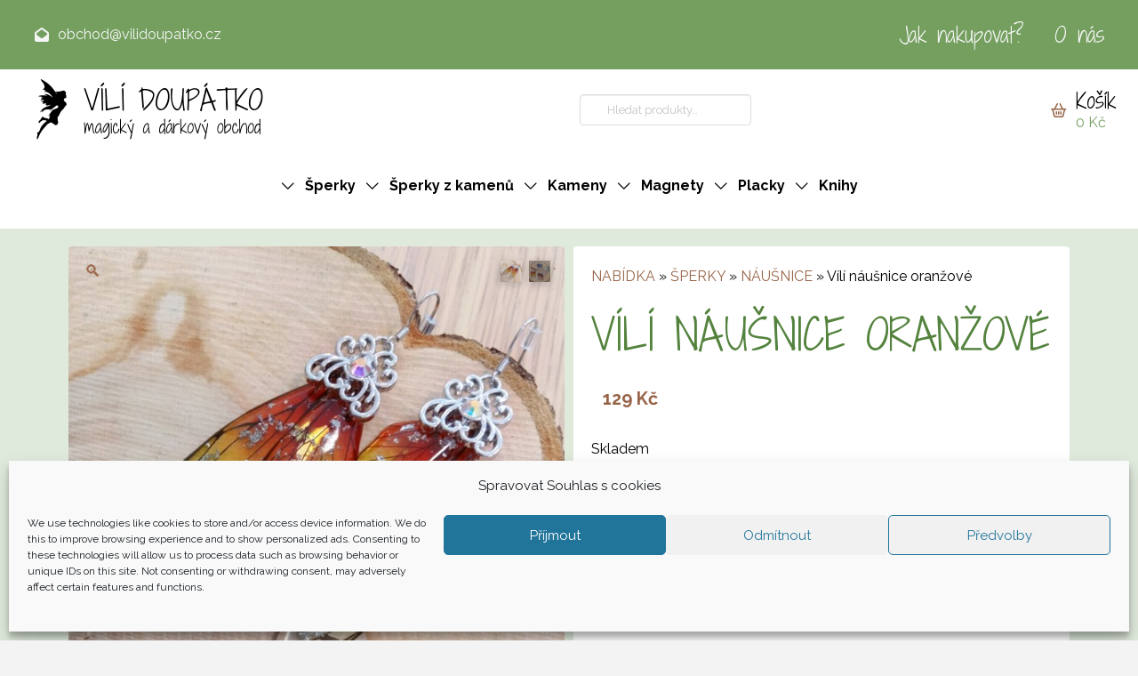

--- FILE ---
content_type: text/html; charset=UTF-8
request_url: https://vilidoupatko.cz/produkt/vili-nausnice-oranzove/
body_size: 54941
content:
<!DOCTYPE html>
<html class="no-js" lang="cs">
<head><style>img.lazy{min-height:1px}</style><link href="https://vilidoupatko.cz/wp-content/plugins/w3-total-cache/pub/js/lazyload.min.js" as="script">
<meta charset="UTF-8">
<meta name="viewport" content="width=device-width, initial-scale=1.0">
<link rel="pingback" href="https://vilidoupatko.cz/xmlrpc.php">
<meta name='robots' content='index, follow, max-image-preview:large, max-snippet:-1, max-video-preview:-1' />
	<style>img:is([sizes="auto" i], [sizes^="auto," i]) { contain-intrinsic-size: 3000px 1500px }</style>
	
		<!-- Meta Tag Manager -->
		<meta property="og:image" content="https://vilidoupatko.cz/wp-content/uploads/2022/09/FB-odka2.jpg" />
		<meta property="fb:app_id" content="509176312503018" />
		<!-- / Meta Tag Manager -->

	<!-- This site is optimized with the Yoast SEO plugin v26.6 - https://yoast.com/wordpress/plugins/seo/ -->
	<title>Vílí náušnice oranžové - Vílí doupátko</title>
	<meta name="description" content="Vílí náušnice oranžové. Krásné originální náušnice ve tvaru vílích křídel v oranžové a žluté barvě s třpytivými odlesky." />
	<link rel="canonical" href="https://vilidoupatko.cz/produkt/vili-nausnice-oranzove/" />
	<meta property="og:locale" content="cs_CZ" />
	<meta property="og:type" content="article" />
	<meta property="og:title" content="Vílí náušnice oranžové - Vílí doupátko" />
	<meta property="og:description" content="Vílí náušnice oranžové. Krásné originální náušnice ve tvaru vílích křídel v oranžové a žluté barvě s třpytivými odlesky." />
	<meta property="og:url" content="https://vilidoupatko.cz/produkt/vili-nausnice-oranzove/" />
	<meta property="og:site_name" content="Vílí doupátko" />
	<meta property="article:publisher" content="https://www.facebook.com/vilidoupatko" />
	<meta property="article:modified_time" content="2024-05-30T12:51:59+00:00" />
	<meta property="og:image" content="https://vilidoupatko.cz/wp-content/uploads/2021/07/oranzova.jpg" />
	<meta property="og:image:width" content="600" />
	<meta property="og:image:height" content="600" />
	<meta property="og:image:type" content="image/jpeg" />
	<meta name="twitter:card" content="summary_large_image" />
	<meta name="twitter:label1" content="Odhadovaná doba čtení" />
	<meta name="twitter:data1" content="1 minuta" />
	<script type="application/ld+json" class="yoast-schema-graph">{"@context":"https://schema.org","@graph":[{"@type":"WebPage","@id":"https://vilidoupatko.cz/produkt/vili-nausnice-oranzove/","url":"https://vilidoupatko.cz/produkt/vili-nausnice-oranzove/","name":"Vílí náušnice oranžové - Vílí doupátko","isPartOf":{"@id":"https://vilidoupatko.cz/#website"},"primaryImageOfPage":{"@id":"https://vilidoupatko.cz/produkt/vili-nausnice-oranzove/#primaryimage"},"image":{"@id":"https://vilidoupatko.cz/produkt/vili-nausnice-oranzove/#primaryimage"},"thumbnailUrl":"https://vilidoupatko.cz/wp-content/uploads/2021/07/oranzova.jpg","datePublished":"2023-04-02T10:11:01+00:00","dateModified":"2024-05-30T12:51:59+00:00","description":"Vílí náušnice oranžové. Krásné originální náušnice ve tvaru vílích křídel v oranžové a žluté barvě s třpytivými odlesky.","breadcrumb":{"@id":"https://vilidoupatko.cz/produkt/vili-nausnice-oranzove/#breadcrumb"},"inLanguage":"cs","potentialAction":[{"@type":"ReadAction","target":["https://vilidoupatko.cz/produkt/vili-nausnice-oranzove/"]}]},{"@type":"ImageObject","inLanguage":"cs","@id":"https://vilidoupatko.cz/produkt/vili-nausnice-oranzove/#primaryimage","url":"https://vilidoupatko.cz/wp-content/uploads/2021/07/oranzova.jpg","contentUrl":"https://vilidoupatko.cz/wp-content/uploads/2021/07/oranzova.jpg","width":600,"height":600,"caption":"Vílí náušnice oranžové"},{"@type":"BreadcrumbList","@id":"https://vilidoupatko.cz/produkt/vili-nausnice-oranzove/#breadcrumb","itemListElement":[{"@type":"ListItem","position":1,"name":"NABÍDKA","item":"https://vilidoupatko.cz/obchod/"},{"@type":"ListItem","position":2,"name":"ŠPERKY","item":"https://vilidoupatko.cz/kategorie-produktu/sperky/"},{"@type":"ListItem","position":3,"name":"NÁUŠNICE","item":"https://vilidoupatko.cz/kategorie-produktu/sperky/nausnice/"},{"@type":"ListItem","position":4,"name":"Vílí náušnice oranžové"}]},{"@type":"WebSite","@id":"https://vilidoupatko.cz/#website","url":"https://vilidoupatko.cz/","name":"Vílí doupátko","description":"Magický a dárkový obchod","publisher":{"@id":"https://vilidoupatko.cz/#organization"},"potentialAction":[{"@type":"SearchAction","target":{"@type":"EntryPoint","urlTemplate":"https://vilidoupatko.cz/?s={search_term_string}"},"query-input":{"@type":"PropertyValueSpecification","valueRequired":true,"valueName":"search_term_string"}}],"inLanguage":"cs"},{"@type":"Organization","@id":"https://vilidoupatko.cz/#organization","name":"Angelum Lucis","url":"https://vilidoupatko.cz/","logo":{"@type":"ImageObject","inLanguage":"cs","@id":"https://vilidoupatko.cz/#/schema/logo/image/","url":"https://vilidoupatko.cz/wp-content/uploads/2019/01/cropped-logo-bez-napisu.jpg","contentUrl":"https://vilidoupatko.cz/wp-content/uploads/2019/01/cropped-logo-bez-napisu.jpg","width":512,"height":512,"caption":"Angelum Lucis"},"image":{"@id":"https://vilidoupatko.cz/#/schema/logo/image/"},"sameAs":["https://www.facebook.com/vilidoupatko"]}]}</script>
	<!-- / Yoast SEO plugin. -->


<link rel="alternate" type="application/rss+xml" title="Vílí doupátko &raquo; RSS zdroj" href="https://vilidoupatko.cz/feed/" />
<link rel="alternate" type="application/rss+xml" title="Vílí doupátko &raquo; RSS komentářů" href="https://vilidoupatko.cz/comments/feed/" />
<link rel="alternate" type="application/rss+xml" title="Vílí doupátko &raquo; RSS komentářů pro Vílí náušnice oranžové" href="https://vilidoupatko.cz/produkt/vili-nausnice-oranzove/feed/" />
<script type="text/javascript">
/* <![CDATA[ */
window._wpemojiSettings = {"baseUrl":"https:\/\/s.w.org\/images\/core\/emoji\/15.0.3\/72x72\/","ext":".png","svgUrl":"https:\/\/s.w.org\/images\/core\/emoji\/15.0.3\/svg\/","svgExt":".svg","source":{"concatemoji":"https:\/\/vilidoupatko.cz\/wp-includes\/js\/wp-emoji-release.min.js?ver=6.7.4"}};
/*! This file is auto-generated */
!function(i,n){var o,s,e;function c(e){try{var t={supportTests:e,timestamp:(new Date).valueOf()};sessionStorage.setItem(o,JSON.stringify(t))}catch(e){}}function p(e,t,n){e.clearRect(0,0,e.canvas.width,e.canvas.height),e.fillText(t,0,0);var t=new Uint32Array(e.getImageData(0,0,e.canvas.width,e.canvas.height).data),r=(e.clearRect(0,0,e.canvas.width,e.canvas.height),e.fillText(n,0,0),new Uint32Array(e.getImageData(0,0,e.canvas.width,e.canvas.height).data));return t.every(function(e,t){return e===r[t]})}function u(e,t,n){switch(t){case"flag":return n(e,"\ud83c\udff3\ufe0f\u200d\u26a7\ufe0f","\ud83c\udff3\ufe0f\u200b\u26a7\ufe0f")?!1:!n(e,"\ud83c\uddfa\ud83c\uddf3","\ud83c\uddfa\u200b\ud83c\uddf3")&&!n(e,"\ud83c\udff4\udb40\udc67\udb40\udc62\udb40\udc65\udb40\udc6e\udb40\udc67\udb40\udc7f","\ud83c\udff4\u200b\udb40\udc67\u200b\udb40\udc62\u200b\udb40\udc65\u200b\udb40\udc6e\u200b\udb40\udc67\u200b\udb40\udc7f");case"emoji":return!n(e,"\ud83d\udc26\u200d\u2b1b","\ud83d\udc26\u200b\u2b1b")}return!1}function f(e,t,n){var r="undefined"!=typeof WorkerGlobalScope&&self instanceof WorkerGlobalScope?new OffscreenCanvas(300,150):i.createElement("canvas"),a=r.getContext("2d",{willReadFrequently:!0}),o=(a.textBaseline="top",a.font="600 32px Arial",{});return e.forEach(function(e){o[e]=t(a,e,n)}),o}function t(e){var t=i.createElement("script");t.src=e,t.defer=!0,i.head.appendChild(t)}"undefined"!=typeof Promise&&(o="wpEmojiSettingsSupports",s=["flag","emoji"],n.supports={everything:!0,everythingExceptFlag:!0},e=new Promise(function(e){i.addEventListener("DOMContentLoaded",e,{once:!0})}),new Promise(function(t){var n=function(){try{var e=JSON.parse(sessionStorage.getItem(o));if("object"==typeof e&&"number"==typeof e.timestamp&&(new Date).valueOf()<e.timestamp+604800&&"object"==typeof e.supportTests)return e.supportTests}catch(e){}return null}();if(!n){if("undefined"!=typeof Worker&&"undefined"!=typeof OffscreenCanvas&&"undefined"!=typeof URL&&URL.createObjectURL&&"undefined"!=typeof Blob)try{var e="postMessage("+f.toString()+"("+[JSON.stringify(s),u.toString(),p.toString()].join(",")+"));",r=new Blob([e],{type:"text/javascript"}),a=new Worker(URL.createObjectURL(r),{name:"wpTestEmojiSupports"});return void(a.onmessage=function(e){c(n=e.data),a.terminate(),t(n)})}catch(e){}c(n=f(s,u,p))}t(n)}).then(function(e){for(var t in e)n.supports[t]=e[t],n.supports.everything=n.supports.everything&&n.supports[t],"flag"!==t&&(n.supports.everythingExceptFlag=n.supports.everythingExceptFlag&&n.supports[t]);n.supports.everythingExceptFlag=n.supports.everythingExceptFlag&&!n.supports.flag,n.DOMReady=!1,n.readyCallback=function(){n.DOMReady=!0}}).then(function(){return e}).then(function(){var e;n.supports.everything||(n.readyCallback(),(e=n.source||{}).concatemoji?t(e.concatemoji):e.wpemoji&&e.twemoji&&(t(e.twemoji),t(e.wpemoji)))}))}((window,document),window._wpemojiSettings);
/* ]]> */
</script>
<link rel='stylesheet' id='wcpcsup-main-css' href='https://vilidoupatko.cz/wp-content/plugins/woo-product-carousel-slider-and-grid-ultimate/assets/css/style.css?ver=6.7.4' type='text/css' media='all' />
<link rel='stylesheet' id='wcpcsup-swmodal-css' href='https://vilidoupatko.cz/wp-content/plugins/woo-product-carousel-slider-and-grid-ultimate/assets/css/swmodal.css?ver=6.7.4' type='text/css' media='all' />
<link rel='stylesheet' id='wcpcsup-swiper-css' href='https://vilidoupatko.cz/wp-content/plugins/woo-product-carousel-slider-and-grid-ultimate/assets/css/swiper-bundle.min.css?ver=6.7.4' type='text/css' media='all' />
<style id='wp-emoji-styles-inline-css' type='text/css'>

	img.wp-smiley, img.emoji {
		display: inline !important;
		border: none !important;
		box-shadow: none !important;
		height: 1em !important;
		width: 1em !important;
		margin: 0 0.07em !important;
		vertical-align: -0.1em !important;
		background: none !important;
		padding: 0 !important;
	}
</style>
<link rel='stylesheet' id='wp-block-library-css' href='https://vilidoupatko.cz/wp-includes/css/dist/block-library/style.min.css?ver=6.7.4' type='text/css' media='all' />
<style id='wp-block-library-theme-inline-css' type='text/css'>
.wp-block-audio :where(figcaption){color:#555;font-size:13px;text-align:center}.is-dark-theme .wp-block-audio :where(figcaption){color:#ffffffa6}.wp-block-audio{margin:0 0 1em}.wp-block-code{border:1px solid #ccc;border-radius:4px;font-family:Menlo,Consolas,monaco,monospace;padding:.8em 1em}.wp-block-embed :where(figcaption){color:#555;font-size:13px;text-align:center}.is-dark-theme .wp-block-embed :where(figcaption){color:#ffffffa6}.wp-block-embed{margin:0 0 1em}.blocks-gallery-caption{color:#555;font-size:13px;text-align:center}.is-dark-theme .blocks-gallery-caption{color:#ffffffa6}:root :where(.wp-block-image figcaption){color:#555;font-size:13px;text-align:center}.is-dark-theme :root :where(.wp-block-image figcaption){color:#ffffffa6}.wp-block-image{margin:0 0 1em}.wp-block-pullquote{border-bottom:4px solid;border-top:4px solid;color:currentColor;margin-bottom:1.75em}.wp-block-pullquote cite,.wp-block-pullquote footer,.wp-block-pullquote__citation{color:currentColor;font-size:.8125em;font-style:normal;text-transform:uppercase}.wp-block-quote{border-left:.25em solid;margin:0 0 1.75em;padding-left:1em}.wp-block-quote cite,.wp-block-quote footer{color:currentColor;font-size:.8125em;font-style:normal;position:relative}.wp-block-quote:where(.has-text-align-right){border-left:none;border-right:.25em solid;padding-left:0;padding-right:1em}.wp-block-quote:where(.has-text-align-center){border:none;padding-left:0}.wp-block-quote.is-large,.wp-block-quote.is-style-large,.wp-block-quote:where(.is-style-plain){border:none}.wp-block-search .wp-block-search__label{font-weight:700}.wp-block-search__button{border:1px solid #ccc;padding:.375em .625em}:where(.wp-block-group.has-background){padding:1.25em 2.375em}.wp-block-separator.has-css-opacity{opacity:.4}.wp-block-separator{border:none;border-bottom:2px solid;margin-left:auto;margin-right:auto}.wp-block-separator.has-alpha-channel-opacity{opacity:1}.wp-block-separator:not(.is-style-wide):not(.is-style-dots){width:100px}.wp-block-separator.has-background:not(.is-style-dots){border-bottom:none;height:1px}.wp-block-separator.has-background:not(.is-style-wide):not(.is-style-dots){height:2px}.wp-block-table{margin:0 0 1em}.wp-block-table td,.wp-block-table th{word-break:normal}.wp-block-table :where(figcaption){color:#555;font-size:13px;text-align:center}.is-dark-theme .wp-block-table :where(figcaption){color:#ffffffa6}.wp-block-video :where(figcaption){color:#555;font-size:13px;text-align:center}.is-dark-theme .wp-block-video :where(figcaption){color:#ffffffa6}.wp-block-video{margin:0 0 1em}:root :where(.wp-block-template-part.has-background){margin-bottom:0;margin-top:0;padding:1.25em 2.375em}
</style>
<link rel='stylesheet' id='wcpcsu-main-css' href='https://vilidoupatko.cz/wp-content/plugins/woo-product-carousel-slider-and-grid-ultimate/assets/css/style.css?ver=6.7.4' type='text/css' media='all' />
<style id='classic-theme-styles-inline-css' type='text/css'>
/*! This file is auto-generated */
.wp-block-button__link{color:#fff;background-color:#32373c;border-radius:9999px;box-shadow:none;text-decoration:none;padding:calc(.667em + 2px) calc(1.333em + 2px);font-size:1.125em}.wp-block-file__button{background:#32373c;color:#fff;text-decoration:none}
</style>
<style id='global-styles-inline-css' type='text/css'>
:root{--wp--preset--aspect-ratio--square: 1;--wp--preset--aspect-ratio--4-3: 4/3;--wp--preset--aspect-ratio--3-4: 3/4;--wp--preset--aspect-ratio--3-2: 3/2;--wp--preset--aspect-ratio--2-3: 2/3;--wp--preset--aspect-ratio--16-9: 16/9;--wp--preset--aspect-ratio--9-16: 9/16;--wp--preset--color--black: #000000;--wp--preset--color--cyan-bluish-gray: #abb8c3;--wp--preset--color--white: #ffffff;--wp--preset--color--pale-pink: #f78da7;--wp--preset--color--vivid-red: #cf2e2e;--wp--preset--color--luminous-vivid-orange: #ff6900;--wp--preset--color--luminous-vivid-amber: #fcb900;--wp--preset--color--light-green-cyan: #7bdcb5;--wp--preset--color--vivid-green-cyan: #00d084;--wp--preset--color--pale-cyan-blue: #8ed1fc;--wp--preset--color--vivid-cyan-blue: #0693e3;--wp--preset--color--vivid-purple: #9b51e0;--wp--preset--gradient--vivid-cyan-blue-to-vivid-purple: linear-gradient(135deg,rgba(6,147,227,1) 0%,rgb(155,81,224) 100%);--wp--preset--gradient--light-green-cyan-to-vivid-green-cyan: linear-gradient(135deg,rgb(122,220,180) 0%,rgb(0,208,130) 100%);--wp--preset--gradient--luminous-vivid-amber-to-luminous-vivid-orange: linear-gradient(135deg,rgba(252,185,0,1) 0%,rgba(255,105,0,1) 100%);--wp--preset--gradient--luminous-vivid-orange-to-vivid-red: linear-gradient(135deg,rgba(255,105,0,1) 0%,rgb(207,46,46) 100%);--wp--preset--gradient--very-light-gray-to-cyan-bluish-gray: linear-gradient(135deg,rgb(238,238,238) 0%,rgb(169,184,195) 100%);--wp--preset--gradient--cool-to-warm-spectrum: linear-gradient(135deg,rgb(74,234,220) 0%,rgb(151,120,209) 20%,rgb(207,42,186) 40%,rgb(238,44,130) 60%,rgb(251,105,98) 80%,rgb(254,248,76) 100%);--wp--preset--gradient--blush-light-purple: linear-gradient(135deg,rgb(255,206,236) 0%,rgb(152,150,240) 100%);--wp--preset--gradient--blush-bordeaux: linear-gradient(135deg,rgb(254,205,165) 0%,rgb(254,45,45) 50%,rgb(107,0,62) 100%);--wp--preset--gradient--luminous-dusk: linear-gradient(135deg,rgb(255,203,112) 0%,rgb(199,81,192) 50%,rgb(65,88,208) 100%);--wp--preset--gradient--pale-ocean: linear-gradient(135deg,rgb(255,245,203) 0%,rgb(182,227,212) 50%,rgb(51,167,181) 100%);--wp--preset--gradient--electric-grass: linear-gradient(135deg,rgb(202,248,128) 0%,rgb(113,206,126) 100%);--wp--preset--gradient--midnight: linear-gradient(135deg,rgb(2,3,129) 0%,rgb(40,116,252) 100%);--wp--preset--font-size--small: 13px;--wp--preset--font-size--medium: 20px;--wp--preset--font-size--large: 36px;--wp--preset--font-size--x-large: 42px;--wp--preset--font-family--inter: "Inter", sans-serif;--wp--preset--font-family--cardo: Cardo;--wp--preset--spacing--20: 0.44rem;--wp--preset--spacing--30: 0.67rem;--wp--preset--spacing--40: 1rem;--wp--preset--spacing--50: 1.5rem;--wp--preset--spacing--60: 2.25rem;--wp--preset--spacing--70: 3.38rem;--wp--preset--spacing--80: 5.06rem;--wp--preset--shadow--natural: 6px 6px 9px rgba(0, 0, 0, 0.2);--wp--preset--shadow--deep: 12px 12px 50px rgba(0, 0, 0, 0.4);--wp--preset--shadow--sharp: 6px 6px 0px rgba(0, 0, 0, 0.2);--wp--preset--shadow--outlined: 6px 6px 0px -3px rgba(255, 255, 255, 1), 6px 6px rgba(0, 0, 0, 1);--wp--preset--shadow--crisp: 6px 6px 0px rgba(0, 0, 0, 1);}:where(.is-layout-flex){gap: 0.5em;}:where(.is-layout-grid){gap: 0.5em;}body .is-layout-flex{display: flex;}.is-layout-flex{flex-wrap: wrap;align-items: center;}.is-layout-flex > :is(*, div){margin: 0;}body .is-layout-grid{display: grid;}.is-layout-grid > :is(*, div){margin: 0;}:where(.wp-block-columns.is-layout-flex){gap: 2em;}:where(.wp-block-columns.is-layout-grid){gap: 2em;}:where(.wp-block-post-template.is-layout-flex){gap: 1.25em;}:where(.wp-block-post-template.is-layout-grid){gap: 1.25em;}.has-black-color{color: var(--wp--preset--color--black) !important;}.has-cyan-bluish-gray-color{color: var(--wp--preset--color--cyan-bluish-gray) !important;}.has-white-color{color: var(--wp--preset--color--white) !important;}.has-pale-pink-color{color: var(--wp--preset--color--pale-pink) !important;}.has-vivid-red-color{color: var(--wp--preset--color--vivid-red) !important;}.has-luminous-vivid-orange-color{color: var(--wp--preset--color--luminous-vivid-orange) !important;}.has-luminous-vivid-amber-color{color: var(--wp--preset--color--luminous-vivid-amber) !important;}.has-light-green-cyan-color{color: var(--wp--preset--color--light-green-cyan) !important;}.has-vivid-green-cyan-color{color: var(--wp--preset--color--vivid-green-cyan) !important;}.has-pale-cyan-blue-color{color: var(--wp--preset--color--pale-cyan-blue) !important;}.has-vivid-cyan-blue-color{color: var(--wp--preset--color--vivid-cyan-blue) !important;}.has-vivid-purple-color{color: var(--wp--preset--color--vivid-purple) !important;}.has-black-background-color{background-color: var(--wp--preset--color--black) !important;}.has-cyan-bluish-gray-background-color{background-color: var(--wp--preset--color--cyan-bluish-gray) !important;}.has-white-background-color{background-color: var(--wp--preset--color--white) !important;}.has-pale-pink-background-color{background-color: var(--wp--preset--color--pale-pink) !important;}.has-vivid-red-background-color{background-color: var(--wp--preset--color--vivid-red) !important;}.has-luminous-vivid-orange-background-color{background-color: var(--wp--preset--color--luminous-vivid-orange) !important;}.has-luminous-vivid-amber-background-color{background-color: var(--wp--preset--color--luminous-vivid-amber) !important;}.has-light-green-cyan-background-color{background-color: var(--wp--preset--color--light-green-cyan) !important;}.has-vivid-green-cyan-background-color{background-color: var(--wp--preset--color--vivid-green-cyan) !important;}.has-pale-cyan-blue-background-color{background-color: var(--wp--preset--color--pale-cyan-blue) !important;}.has-vivid-cyan-blue-background-color{background-color: var(--wp--preset--color--vivid-cyan-blue) !important;}.has-vivid-purple-background-color{background-color: var(--wp--preset--color--vivid-purple) !important;}.has-black-border-color{border-color: var(--wp--preset--color--black) !important;}.has-cyan-bluish-gray-border-color{border-color: var(--wp--preset--color--cyan-bluish-gray) !important;}.has-white-border-color{border-color: var(--wp--preset--color--white) !important;}.has-pale-pink-border-color{border-color: var(--wp--preset--color--pale-pink) !important;}.has-vivid-red-border-color{border-color: var(--wp--preset--color--vivid-red) !important;}.has-luminous-vivid-orange-border-color{border-color: var(--wp--preset--color--luminous-vivid-orange) !important;}.has-luminous-vivid-amber-border-color{border-color: var(--wp--preset--color--luminous-vivid-amber) !important;}.has-light-green-cyan-border-color{border-color: var(--wp--preset--color--light-green-cyan) !important;}.has-vivid-green-cyan-border-color{border-color: var(--wp--preset--color--vivid-green-cyan) !important;}.has-pale-cyan-blue-border-color{border-color: var(--wp--preset--color--pale-cyan-blue) !important;}.has-vivid-cyan-blue-border-color{border-color: var(--wp--preset--color--vivid-cyan-blue) !important;}.has-vivid-purple-border-color{border-color: var(--wp--preset--color--vivid-purple) !important;}.has-vivid-cyan-blue-to-vivid-purple-gradient-background{background: var(--wp--preset--gradient--vivid-cyan-blue-to-vivid-purple) !important;}.has-light-green-cyan-to-vivid-green-cyan-gradient-background{background: var(--wp--preset--gradient--light-green-cyan-to-vivid-green-cyan) !important;}.has-luminous-vivid-amber-to-luminous-vivid-orange-gradient-background{background: var(--wp--preset--gradient--luminous-vivid-amber-to-luminous-vivid-orange) !important;}.has-luminous-vivid-orange-to-vivid-red-gradient-background{background: var(--wp--preset--gradient--luminous-vivid-orange-to-vivid-red) !important;}.has-very-light-gray-to-cyan-bluish-gray-gradient-background{background: var(--wp--preset--gradient--very-light-gray-to-cyan-bluish-gray) !important;}.has-cool-to-warm-spectrum-gradient-background{background: var(--wp--preset--gradient--cool-to-warm-spectrum) !important;}.has-blush-light-purple-gradient-background{background: var(--wp--preset--gradient--blush-light-purple) !important;}.has-blush-bordeaux-gradient-background{background: var(--wp--preset--gradient--blush-bordeaux) !important;}.has-luminous-dusk-gradient-background{background: var(--wp--preset--gradient--luminous-dusk) !important;}.has-pale-ocean-gradient-background{background: var(--wp--preset--gradient--pale-ocean) !important;}.has-electric-grass-gradient-background{background: var(--wp--preset--gradient--electric-grass) !important;}.has-midnight-gradient-background{background: var(--wp--preset--gradient--midnight) !important;}.has-small-font-size{font-size: var(--wp--preset--font-size--small) !important;}.has-medium-font-size{font-size: var(--wp--preset--font-size--medium) !important;}.has-large-font-size{font-size: var(--wp--preset--font-size--large) !important;}.has-x-large-font-size{font-size: var(--wp--preset--font-size--x-large) !important;}
:where(.wp-block-post-template.is-layout-flex){gap: 1.25em;}:where(.wp-block-post-template.is-layout-grid){gap: 1.25em;}
:where(.wp-block-columns.is-layout-flex){gap: 2em;}:where(.wp-block-columns.is-layout-grid){gap: 2em;}
:root :where(.wp-block-pullquote){font-size: 1.5em;line-height: 1.6;}
</style>
<link rel='stylesheet' id='photoswipe-css' href='https://vilidoupatko.cz/wp-content/plugins/woocommerce/assets/css/photoswipe/photoswipe.min.css?ver=9.7.2' type='text/css' media='all' />
<link rel='stylesheet' id='photoswipe-default-skin-css' href='https://vilidoupatko.cz/wp-content/plugins/woocommerce/assets/css/photoswipe/default-skin/default-skin.min.css?ver=9.7.2' type='text/css' media='all' />
<link rel='stylesheet' id='woocommerce-smallscreen-css' href='https://vilidoupatko.cz/wp-content/plugins/woocommerce/assets/css/woocommerce-smallscreen.css?ver=9.7.2' type='text/css' media='only screen and (max-width: 768px)' />
<style id='woocommerce-inline-inline-css' type='text/css'>
.woocommerce form .form-row .required { visibility: visible; }
</style>
<link rel='stylesheet' id='cmplz-general-css' href='https://vilidoupatko.cz/wp-content/plugins/complianz-gdpr/assets/css/cookieblocker.min.css?ver=1767625474' type='text/css' media='all' />
<link rel='stylesheet' id='brands-styles-css' href='https://vilidoupatko.cz/wp-content/plugins/woocommerce/assets/css/brands.css?ver=9.7.2' type='text/css' media='all' />
<link rel='stylesheet' id='x-stack-css' href='https://vilidoupatko.cz/wp-content/themes/pro/framework/dist/css/site/stacks/integrity-light.css?ver=6.5.11' type='text/css' media='all' />
<link rel='stylesheet' id='x-woocommerce-css' href='https://vilidoupatko.cz/wp-content/themes/pro/framework/dist/css/site/woocommerce/integrity-light.css?ver=6.5.11' type='text/css' media='all' />
<style id='cs-inline-css' type='text/css'>
@media (min-width:1200px){.x-hide-xl{display:none !important;}}@media (min-width:979px) and (max-width:1199px){.x-hide-lg{display:none !important;}}@media (min-width:767px) and (max-width:978px){.x-hide-md{display:none !important;}}@media (min-width:480px) and (max-width:766px){.x-hide-sm{display:none !important;}}@media (max-width:479px){.x-hide-xs{display:none !important;}} a,h1 a:hover,h2 a:hover,h3 a:hover,h4 a:hover,h5 a:hover,h6 a:hover,.x-breadcrumb-wrap a:hover,.widget ul li a:hover,.widget ol li a:hover,.widget.widget_text ul li a,.widget.widget_text ol li a,.widget_nav_menu .current-menu-item > a,.x-accordion-heading .x-accordion-toggle:hover,.x-comment-author a:hover,.x-comment-time:hover,.x-recent-posts a:hover .h-recent-posts{color:#976448;}a:hover,.widget.widget_text ul li a:hover,.widget.widget_text ol li a:hover,.x-twitter-widget ul li a:hover{color:#54833E;}.woocommerce .price > .amount,.woocommerce .price > ins > .amount,.woocommerce .star-rating:before,.woocommerce .star-rating span:before,.woocommerce li.product .entry-header h3 a:hover{color:#976448;}.rev_slider_wrapper,a.x-img-thumbnail:hover,.x-slider-container.below,.page-template-template-blank-3-php .x-slider-container.above,.page-template-template-blank-6-php .x-slider-container.above{border-color:#976448;}.entry-thumb:before,.x-pagination span.current,.woocommerce-pagination span[aria-current],.flex-direction-nav a,.flex-control-nav a:hover,.flex-control-nav a.flex-active,.mejs-time-current,.x-dropcap,.x-skill-bar .bar,.x-pricing-column.featured h2,.h-comments-title small,.x-entry-share .x-share:hover,.x-highlight,.x-recent-posts .x-recent-posts-img:after{background-color:#976448;}.woocommerce .onsale,.widget_price_filter .ui-slider .ui-slider-range{background-color:#976448;}.x-nav-tabs > .active > a,.x-nav-tabs > .active > a:hover{box-shadow:inset 0 3px 0 0 #976448;}.x-main{width:calc(72% - 2.463055%);}.x-sidebar{width:calc(100% - 2.463055% - 72%);}.x-comment-author,.x-comment-time,.comment-form-author label,.comment-form-email label,.comment-form-url label,.comment-form-rating label,.comment-form-comment label,.widget_calendar #wp-calendar caption,.widget.widget_rss li .rsswidget{font-family:"Shadows Into Light Two",handwriting;font-weight:400;}.p-landmark-sub,.p-meta,input,button,select,textarea{font-family:"Raleway",sans-serif;}.widget ul li a,.widget ol li a,.x-comment-time{color:rgb(0,0,0);}.woocommerce .price > .from,.woocommerce .price > del,.woocommerce p.stars span a:after{color:rgb(0,0,0);}.widget_text ol li a,.widget_text ul li a{color:#976448;}.widget_text ol li a:hover,.widget_text ul li a:hover{color:#54833E;}.comment-form-author label,.comment-form-email label,.comment-form-url label,.comment-form-rating label,.comment-form-comment label,.widget_calendar #wp-calendar th,.p-landmark-sub strong,.widget_tag_cloud .tagcloud a:hover,.widget_tag_cloud .tagcloud a:active,.entry-footer a:hover,.entry-footer a:active,.x-breadcrumbs .current,.x-comment-author,.x-comment-author a{color:#54833E;}.widget_calendar #wp-calendar th{border-color:#54833E;}.h-feature-headline span i{background-color:#54833E;}@media (max-width:978.98px){}html{font-size:14px;}@media (min-width:479px){html{font-size:14px;}}@media (min-width:766px){html{font-size:16px;}}@media (min-width:978px){html{font-size:16px;}}@media (min-width:1199px){html{font-size:16px;}}body{font-style:normal;font-weight:400;color:rgb(0,0,0);background-color:#f3f3f3;}.w-b{font-weight:400 !important;}h1,h2,h3,h4,h5,h6,.h1,.h2,.h3,.h4,.h5,.h6{font-family:"Shadows Into Light Two",handwriting;font-style:normal;font-weight:400;}h1,.h1{letter-spacing:-0.035em;}h2,.h2{letter-spacing:-0.035em;}h3,.h3{letter-spacing:-0.035em;}h4,.h4{letter-spacing:-0.035em;}h5,.h5{letter-spacing:-0.035em;}h6,.h6{letter-spacing:-0.035em;}.w-h{font-weight:400 !important;}.x-container.width{width:88%;}.x-container.max{max-width:1200px;}.x-bar-content.x-container.width{flex-basis:88%;}.x-main.full{float:none;clear:both;display:block;width:auto;}@media (max-width:978.98px){.x-main.full,.x-main.left,.x-main.right,.x-sidebar.left,.x-sidebar.right{float:none;display:block;width:auto !important;}}.entry-header,.entry-content{font-size:1rem;}body,input,button,select,textarea{font-family:"Raleway",sans-serif;}h1,h2,h3,h4,h5,h6,.h1,.h2,.h3,.h4,.h5,.h6,h1 a,h2 a,h3 a,h4 a,h5 a,h6 a,.h1 a,.h2 a,.h3 a,.h4 a,.h5 a,.h6 a,blockquote{color:#54833E;}.cfc-h-tx{color:#54833E !important;}.cfc-h-bd{border-color:#54833E !important;}.cfc-h-bg{background-color:#54833E !important;}.cfc-b-tx{color:rgb(0,0,0) !important;}.cfc-b-bd{border-color:rgb(0,0,0) !important;}.cfc-b-bg{background-color:rgb(0,0,0) !important;}.x-btn,.button,[type="submit"]{color:#ffffff;border-color:transparent;background-color:#976448;text-shadow:0 0.075em 0.075em rgba(0,0,0,0.5);border-radius:0.25em;}.x-btn:hover,.button:hover,[type="submit"]:hover{color:#ffffff;border-color:transparent;background-color:#B8886D;text-shadow:0 0.075em 0.075em rgba(0,0,0,0.5);}.x-btn.x-btn-real,.x-btn.x-btn-real:hover{margin-bottom:0.25em;text-shadow:0 0.075em 0.075em rgba(0,0,0,0.65);}.x-btn.x-btn-real{box-shadow:0 0.25em 0 0 #a71000,0 4px 9px rgba(0,0,0,0.75);}.x-btn.x-btn-real:hover{box-shadow:0 0.25em 0 0 #a71000,0 4px 9px rgba(0,0,0,0.75);}.x-btn.x-btn-flat,.x-btn.x-btn-flat:hover{margin-bottom:0;text-shadow:0 0.075em 0.075em rgba(0,0,0,0.65);box-shadow:none;}.x-btn.x-btn-transparent,.x-btn.x-btn-transparent:hover{margin-bottom:0;border-width:3px;text-shadow:none;text-transform:uppercase;background-color:transparent;box-shadow:none;}.x-cart-notification-icon.loading{color:#545454;}.x-cart-notification:before{background-color:#000000;}.x-cart-notification-icon.added{color:#ffffff;}.x-cart-notification.added:before{background-color:#46a546;}.woocommerce-MyAccount-navigation-link a{color:rgb(0,0,0);}.woocommerce-MyAccount-navigation-link a:hover,.woocommerce-MyAccount-navigation-link.is-active a{color:#54833E;}.cart_item .product-remove a{color:rgb(0,0,0);}.cart_item .product-remove a:hover{color:#54833E;}.cart_item .product-name a{color:#54833E;}.cart_item .product-name a:hover{color:#976448;}.woocommerce p.stars span a{background-color:#976448;}.bg .mejs-container,.x-video .mejs-container{position:unset !important;} @font-face{font-family:'FontAwesomePro';font-style:normal;font-weight:900;font-display:block;src:url('https://vilidoupatko.cz/wp-content/themes/pro/cornerstone/assets/fonts/fa-solid-900.woff2?ver=6.5.2') format('woff2'),url('https://vilidoupatko.cz/wp-content/themes/pro/cornerstone/assets/fonts/fa-solid-900.ttf?ver=6.5.2') format('truetype');}[data-x-fa-pro-icon]{font-family:"FontAwesomePro" !important;}[data-x-fa-pro-icon]:before{content:attr(data-x-fa-pro-icon);}[data-x-icon],[data-x-icon-o],[data-x-icon-l],[data-x-icon-s],[data-x-icon-b],[data-x-icon-sr],[data-x-icon-ss],[data-x-icon-sl],[data-x-fa-pro-icon],[class*="cs-fa-"]{display:inline-flex;font-style:normal;font-weight:400;text-decoration:inherit;text-rendering:auto;-webkit-font-smoothing:antialiased;-moz-osx-font-smoothing:grayscale;}[data-x-icon].left,[data-x-icon-o].left,[data-x-icon-l].left,[data-x-icon-s].left,[data-x-icon-b].left,[data-x-icon-sr].left,[data-x-icon-ss].left,[data-x-icon-sl].left,[data-x-fa-pro-icon].left,[class*="cs-fa-"].left{margin-right:0.5em;}[data-x-icon].right,[data-x-icon-o].right,[data-x-icon-l].right,[data-x-icon-s].right,[data-x-icon-b].right,[data-x-icon-sr].right,[data-x-icon-ss].right,[data-x-icon-sl].right,[data-x-fa-pro-icon].right,[class*="cs-fa-"].right{margin-left:0.5em;}[data-x-icon]:before,[data-x-icon-o]:before,[data-x-icon-l]:before,[data-x-icon-s]:before,[data-x-icon-b]:before,[data-x-icon-sr]:before,[data-x-icon-ss]:before,[data-x-icon-sl]:before,[data-x-fa-pro-icon]:before,[class*="cs-fa-"]:before{line-height:1;}@font-face{font-family:'FontAwesome';font-style:normal;font-weight:900;font-display:block;src:url('https://vilidoupatko.cz/wp-content/themes/pro/cornerstone/assets/fonts/fa-solid-900.woff2?ver=6.5.2') format('woff2'),url('https://vilidoupatko.cz/wp-content/themes/pro/cornerstone/assets/fonts/fa-solid-900.ttf?ver=6.5.2') format('truetype');}[data-x-icon],[data-x-icon-s],[data-x-icon][class*="cs-fa-"]{font-family:"FontAwesome" !important;font-weight:900;}[data-x-icon]:before,[data-x-icon][class*="cs-fa-"]:before{content:attr(data-x-icon);}[data-x-icon-s]:before{content:attr(data-x-icon-s);}@font-face{font-family:'FontAwesomeRegular';font-style:normal;font-weight:400;font-display:block;src:url('https://vilidoupatko.cz/wp-content/themes/pro/cornerstone/assets/fonts/fa-regular-400.woff2?ver=6.5.2') format('woff2'),url('https://vilidoupatko.cz/wp-content/themes/pro/cornerstone/assets/fonts/fa-regular-400.ttf?ver=6.5.2') format('truetype');}@font-face{font-family:'FontAwesomePro';font-style:normal;font-weight:400;font-display:block;src:url('https://vilidoupatko.cz/wp-content/themes/pro/cornerstone/assets/fonts/fa-regular-400.woff2?ver=6.5.2') format('woff2'),url('https://vilidoupatko.cz/wp-content/themes/pro/cornerstone/assets/fonts/fa-regular-400.ttf?ver=6.5.2') format('truetype');}[data-x-icon-o]{font-family:"FontAwesomeRegular" !important;}[data-x-icon-o]:before{content:attr(data-x-icon-o);}@font-face{font-family:'FontAwesomeLight';font-style:normal;font-weight:300;font-display:block;src:url('https://vilidoupatko.cz/wp-content/themes/pro/cornerstone/assets/fonts/fa-light-300.woff2?ver=6.5.2') format('woff2'),url('https://vilidoupatko.cz/wp-content/themes/pro/cornerstone/assets/fonts/fa-light-300.ttf?ver=6.5.2') format('truetype');}@font-face{font-family:'FontAwesomePro';font-style:normal;font-weight:300;font-display:block;src:url('https://vilidoupatko.cz/wp-content/themes/pro/cornerstone/assets/fonts/fa-light-300.woff2?ver=6.5.2') format('woff2'),url('https://vilidoupatko.cz/wp-content/themes/pro/cornerstone/assets/fonts/fa-light-300.ttf?ver=6.5.2') format('truetype');}[data-x-icon-l]{font-family:"FontAwesomeLight" !important;font-weight:300;}[data-x-icon-l]:before{content:attr(data-x-icon-l);}@font-face{font-family:'FontAwesomeBrands';font-style:normal;font-weight:normal;font-display:block;src:url('https://vilidoupatko.cz/wp-content/themes/pro/cornerstone/assets/fonts/fa-brands-400.woff2?ver=6.5.2') format('woff2'),url('https://vilidoupatko.cz/wp-content/themes/pro/cornerstone/assets/fonts/fa-brands-400.ttf?ver=6.5.2') format('truetype');}[data-x-icon-b]{font-family:"FontAwesomeBrands" !important;}[data-x-icon-b]:before{content:attr(data-x-icon-b);}.woocommerce .button.product_type_simple:before,.woocommerce .button.product_type_variable:before,.woocommerce .button.single_add_to_cart_button:before{font-family:"FontAwesome" !important;font-weight:900;}.widget.widget_rss li .rsswidget:before{content:"\f35d";padding-right:0.4em;font-family:"FontAwesome";} .m5q0-0.x-section{margin-top:0px;margin-right:0px;margin-bottom:0px;margin-left:0px;border-top-width:0;border-right-width:0;border-bottom-width:0;border-left-width:0;padding-top:20px;padding-right:0px;padding-bottom:40px;padding-left:0px;background-color:rgba(116,159,95,0.22);z-index:1;}.m5q0-1{transform:translate3d(-0.512rem,-0.512rem,0) rotateZ(-7deg);}.m5q0-2{transform:translate(0px,-50%);}.m5q0-3.x-row{z-index:auto;margin-right:auto;margin-left:auto;border-top-width:0;border-right-width:0;border-bottom-width:0;border-left-width:0;padding-top:1px;padding-right:1px;padding-bottom:1px;padding-left:1px;font-size:1em;}.m5q0-3 > .x-row-inner{flex-direction:row-reverse;align-items:stretch;align-content:stretch;}.m5q0-3 > .x-row-inner > *{flex-grow:1;}.m5q0-4 > .x-row-inner{justify-content:center;margin-top:calc(((10px / 2) + 1px) * -1);margin-right:calc(((10px / 2) + 1px) * -1);margin-bottom:calc(((10px / 2) + 1px) * -1);margin-left:calc(((10px / 2) + 1px) * -1);}.m5q0-4 > .x-row-inner > *{margin-top:calc(10px / 2);margin-bottom:calc(10px / 2);margin-right:calc(10px / 2);margin-left:calc(10px / 2);}.m5q0-5.x-row{margin-top:30px;margin-bottom:0px;border-top-left-radius:4px;border-top-right-radius:4px;border-bottom-right-radius:4px;border-bottom-left-radius:4px;background-color:rgb(255,255,255);}.m5q0-5 > .x-row-inner{justify-content:flex-start;margin-top:calc(((24px / 2) + 1px) * -1);margin-right:calc(((24px / 2) + 1px) * -1);margin-bottom:calc(((24px / 2) + 1px) * -1);margin-left:calc(((24px / 2) + 1px) * -1);}.m5q0-5 > .x-row-inner > *{margin-top:calc(24px / 2);margin-bottom:calc(24px / 2);margin-right:calc(24px / 2);margin-left:calc(24px / 2);}.m5q0-6{--gap:10px;}.m5q0-6 > .x-row-inner > *:nth-child(2n - 0) {flex-basis:calc(50% - clamp(0px,var(--gap),9999px));}.m5q0-6 > .x-row-inner > *:nth-child(2n - 1) {flex-basis:calc(50% - clamp(0px,var(--gap),9999px));}.m5q0-7{--gap:24px;}.m5q0-7 > .x-row-inner > *:nth-child(2n - 0) {flex-basis:calc(25% - clamp(0px,var(--gap),9999px));}.m5q0-7 > .x-row-inner > *:nth-child(2n - 1) {flex-basis:calc(75% - clamp(0px,var(--gap),9999px));}.m5q0-8.x-col{display:flex;flex-direction:column;justify-content:flex-start;flex-wrap:wrap;}.m5q0-9.x-col{align-items:stretch;align-content:stretch;border-top-left-radius:4px;border-top-right-radius:4px;border-bottom-right-radius:4px;border-bottom-left-radius:4px;background-color:rgb(255,255,255);}.m5q0-a.x-col{z-index:1;border-top-width:0;border-right-width:0;border-bottom-width:0;border-left-width:0;font-size:1em;}.m5q0-b.x-col{padding-top:20px;padding-right:20px;padding-bottom:20px;padding-left:20px;}.m5q0-c.x-col{align-items:center;align-content:center;}.m5q0-e.x-col{padding-top:calc(1.25rem + 4vmin);padding-right:calc(1.25rem + 4vmin);padding-bottom:calc(1.25rem + 4vmin);padding-left:calc(1.25rem + 4vmin);}.m5q0-f.x-text{max-width:12em;font-size:calc(1.563rem + 3vmin);}.m5q0-f.x-text .x-text-content-text{margin-top:20px;margin-right:0px;margin-bottom:0px;margin-left:0px;}.m5q0-f.x-text .x-text-content-text-primary{font-size:1em;}.m5q0-g.x-text{border-top-width:0;border-right-width:0;border-bottom-width:0;border-left-width:0;}.m5q0-g.x-text .x-text-content-text-primary{font-family:"Shadows Into Light Two",handwriting;font-style:normal;font-weight:400;line-height:1.4;letter-spacing:0em;text-transform:uppercase;color:#54833E;}.m5q0-h.x-text{margin-top:0em;margin-right:0em;margin-bottom:0.64em;margin-left:0em;font-size:1.25rem;}.m5q0-h.x-text .x-text-content-text-primary{font-size:2em;}.m5q0-i{display:flex;align-items:center;flex-wrap:wrap;align-content:center;}.m5q0-j{flex-direction:row;}.m5q0-k{justify-content:flex-start;margin-top:1rem;margin-right:0rem;margin-bottom:1.25rem;margin-left:0rem;font-size:1.25em;}.m5q0-l{flex-grow:0;flex-shrink:1;flex-basis:auto;border-top-width:0;border-right-width:0;border-bottom-width:0;border-left-width:0;}.m5q0-o{justify-content:center;height:3em;}.m5q0-p{position:absolute;}.m5q0-q{top:0px;left:0px;z-index:10;border-top-left-radius:2px;border-top-right-radius:2px;border-bottom-right-radius:2px;border-bottom-left-radius:2px;font-size:0.8em;background-color:#121212;}.m5q0-r{width:12em;}.m5q0-t{width:11em;}.m5q0-u{width:5em;}.m5q0-v{font-size:1em;}.m5q0-w{justify-content:space-between;top:50%;left:0;right:0;padding-top:0em;padding-right:1em;padding-bottom:0em;padding-left:1em;}.m5q0-w > *{pointer-events:auto;}div.m5q0-w {pointer-events:none;}.m5q0-x{flex-direction:column;width:3em;border-top-left-radius:100em;border-top-right-radius:100em;border-bottom-right-radius:100em;border-bottom-left-radius:100em;background-color:#B8886D;}.m5q0-y.x-text{margin-top:0em;margin-bottom:0em;margin-left:0em;line-height:1;}.m5q0-z.x-text{margin-right:0.8em;border-top-left-radius:4px;border-top-right-radius:4px;border-bottom-right-radius:4px;border-bottom-left-radius:4px;padding-top:0.64em;padding-right:0.64em;padding-bottom:0.64em;padding-left:0.64em;font-weight:700;color:#976448;background-color:rgb(255,255,255);}.m5q0-10.x-text{border-top-width:0;border-right-width:0;border-bottom-width:0;border-left-width:0;font-size:1em;font-style:normal;}.m5q0-10.x-text > :first-child{margin-top:0;}.m5q0-10.x-text > :last-child{margin-bottom:0;}.m5q0-11.x-text{font-family:"Raleway",sans-serif;}.m5q0-12.x-text{letter-spacing:0em;text-transform:none;}.m5q0-13.x-text{max-width:36em;margin-top:1rem;margin-right:0rem;margin-bottom:0rem;margin-left:0rem;font-weight:400;line-height:1.7;color:#121212;}.m5q0-15.x-text{margin-right:-0.115em;font-weight:700;letter-spacing:0.115em;text-transform:uppercase;color:#ffffff;}.m5q0-16.x-text{font-family:inherit;}.m5q0-17.x-text{font-weight:inherit;line-height:1.4;color:rgba(0,0,0,1);}.m5q0-18{display:flex;flex-direction:row;justify-content:flex-start;align-items:center;border-top-width:0;border-right-width:0;border-bottom-width:0;border-left-width:0;font-size:0.8em;}.m5q0-18 .x-rating-graphic > * + *{margin-left:2px;}.m5q0-18 .x-icon{color:rgb(243,156,18);}.m5q0-1a{margin-top:2em;margin-right:0em;margin-bottom:2em;margin-left:0em;}.m5q0-1b.x-anchor {max-width:250px;border-top-left-radius:0.35em;border-top-right-radius:0.35em;border-bottom-right-radius:0.35em;border-bottom-left-radius:0.35em;background-color:#976448;box-shadow:0em 0.15em 0.65em 0em rgba(0,0,0,0.25);}.m5q0-1b.x-anchor .x-anchor-content {padding-top:0.575em;padding-right:0.85em;padding-bottom:0.575em;padding-left:0.85em;}.m5q0-1b.x-anchor:hover,.m5q0-1b.x-anchor[class*="active"],[data-x-effect-provider*="colors"]:hover .m5q0-1b.x-anchor {background-color:#B8886D;}.m5q0-1b.x-anchor .x-anchor-text {margin-right:5px;}.m5q0-1b.x-anchor .x-graphic {margin-top:5px;margin-right:5px;margin-bottom:5px;margin-left:5px;}.m5q0-1b.x-anchor .x-graphic-icon {font-size:1.25em;width:auto;color:rgb(245,245,245);border-top-width:0;border-right-width:0;border-bottom-width:0;border-left-width:0;}.m5q0-1b.x-anchor:hover .x-graphic-icon,.m5q0-1b.x-anchor[class*="active"] .x-graphic-icon,[data-x-effect-provider*="colors"]:hover .m5q0-1b.x-anchor .x-graphic-icon {color:rgba(0,0,0,0.5);}.m5q0-1c.x-anchor .x-anchor-text-primary {line-height:1.4;}.m5q0-1d.x-anchor {border-top-width:0;border-right-width:0;border-bottom-width:0;border-left-width:0;font-size:1em;}.m5q0-1d.x-anchor .x-anchor-content {display:flex;flex-direction:row;justify-content:center;align-items:center;}.m5q0-1d.x-anchor .x-anchor-text {margin-top:5px;margin-bottom:5px;margin-left:5px;}.m5q0-1d.x-anchor .x-anchor-text-primary {font-family:"Raleway",sans-serif;font-size:1em;font-style:normal;text-transform:uppercase;}.m5q0-1e.x-anchor .x-anchor-text-primary {font-weight:700;}.m5q0-1f.x-anchor .x-anchor-text-primary {color:rgb(255,255,255);}.m5q0-1f.x-anchor:hover .x-anchor-text-primary,.m5q0-1f.x-anchor[class*="active"] .x-anchor-text-primary,[data-x-effect-provider*="colors"]:hover .m5q0-1f.x-anchor .x-anchor-text-primary {color:rgba(0,0,0,0.45);}.m5q0-1g.x-anchor {margin-top:2em;margin-right:0em;margin-bottom:1em;margin-left:0em;}.m5q0-1g.x-anchor .x-anchor-text-primary {line-height:1;color:rgb(245,245,245);}.m5q0-1g.x-anchor:hover .x-anchor-text-primary,.m5q0-1g.x-anchor[class*="active"] .x-anchor-text-primary,[data-x-effect-provider*="colors"]:hover .m5q0-1g.x-anchor .x-anchor-text-primary {color:rgba(0,0,0,0.5);}.m5q0-1h.x-anchor .x-anchor-content {padding-top:0.75em;padding-right:0.75em;padding-bottom:0.75em;padding-left:0.75em;}.m5q0-1h.x-anchor .x-anchor-text {margin-right:auto;}.m5q0-1h.x-anchor .x-anchor-sub-indicator {margin-top:5px;margin-right:5px;margin-bottom:5px;margin-left:5px;font-size:1em;color:rgba(0,0,0,1);}.m5q0-1h.x-anchor:hover .x-anchor-sub-indicator,.m5q0-1h.x-anchor[class*="active"] .x-anchor-sub-indicator,[data-x-effect-provider*="colors"]:hover .m5q0-1h.x-anchor .x-anchor-sub-indicator {color:rgba(0,0,0,0.5);}.m5q0-1i.x-anchor {background-color:transparent;}.m5q0-1i.x-anchor:hover,.m5q0-1i.x-anchor[class*="active"],[data-x-effect-provider*="colors"]:hover .m5q0-1i.x-anchor {background-color:#54833E;}.m5q0-1i.x-anchor .x-anchor-text-primary {color:rgb(0,0,0);}.m5q0-1i.x-anchor:hover .x-anchor-text-primary,.m5q0-1i.x-anchor[class*="active"] .x-anchor-text-primary,[data-x-effect-provider*="colors"]:hover .m5q0-1i.x-anchor .x-anchor-text-primary {color:rgb(245,245,245);}.m5q0-1j.x-anchor .x-anchor-text-primary {font-weight:400;color:rgba(0,0,0,1);}.m5q0-1j.x-anchor:hover .x-anchor-text-primary,.m5q0-1j.x-anchor[class*="active"] .x-anchor-text-primary,[data-x-effect-provider*="colors"]:hover .m5q0-1j.x-anchor .x-anchor-text-primary {color:#54833E;}.m5q0-1k{overflow-x:hidden;overflow-y:hidden;border-top-width:0;border-right-width:0;border-bottom-width:0;border-left-width:0;border-top-left-radius:4px;border-top-right-radius:4px;border-bottom-right-radius:4px;border-bottom-left-radius:4px;font-size:1em;}.m5q0-1m{margin-top:30px;margin-right:0px;margin-bottom:40px;margin-left:0px;font-size:1em;}.m5q0-1m [data-x-toggle-collapse]{transition-duration:300ms;transition-timing-function:cubic-bezier(0.400,0.000,0.200,1.000);}.m5q0-1n{font-size:1rem;margin-top:20px;margin-right:0em;margin-bottom:0em;margin-left:0em;}.m5q0-1n .widget:not(:first-child){margin-top:2.5rem;margin-right:0;margin-bottom:0;margin-left:0;}.m5q0-1n .widget .h-widget{margin-top:0;margin-right:0;margin-bottom:0.5em;margin-left:0;}.m5q0-1o{--x-slides-per-page:1;--x-slide-container-gap:1em;--x-slide-container-transition-duration:500ms;padding-top:0px;padding-right:0px;padding-bottom:0px;padding-left:0px;font-size:1em;}.m5q0-1o .x-slide-container{align-items:stretch;}body:not(.tco-disable-effects) .m5q0-1o .x-slide:where(.x-effect-enter,.x-effect-exit,.x-effect-entering,.x-effect-exiting) {animation-duration:500ms;animation-timing-function:cubic-bezier(0.400,0.000,0.200,1.000);transition-duration:500ms;transition-timing-function:cubic-bezier(0.400,0.000,0.200,1.000);}.m5q0-1p{border-top-width:0;border-right-width:0;border-bottom-width:0;border-left-width:0;border-top-left-radius:1em;border-top-right-radius:1em;border-bottom-right-radius:1em;border-bottom-left-radius:1em;padding-top:3em;padding-right:3em;padding-bottom:3em;padding-left:3em;font-size:1em;background-color:rgba(0,0,0,0.06);}.x-slide-container.is-stacked .m5q0-1p:not(.is-current-slide).x-effect-exit{z-index:auto;}.x-slide-container.is-stacked .m5q0-1p:not(.is-current-slide).x-effect-holding{z-index:1;}.x-slide-container.is-stacked .m5q0-1p.is-current-slide{z-index:2;}.m5q0-1q{border-top-width:0;border-right-width:0;border-bottom-width:0;border-left-width:0;font-size:1em;color:rgb(255,255,255);}.m5q0-1q:hover,.m5q0-1q[class*="active"],[data-x-effect-provider*="colors"]:hover .m5q0-1q{color:#ffffff;}.m5q0-1r{--x-slide-pagination-item-bgc:rgba(0,0,0,0.16);--x-slide-pagination-item-bgc-alt:rgba(0,0,0,1);row-gap:4px;column-gap:4px;justify-content:center;margin-top:2em;margin-right:0em;margin-bottom:0em;margin-left:0em;font-size:1em;}.m5q0-1r li{width:12px;height:12px;border-top-left-radius:100px;border-top-right-radius:100px;border-bottom-right-radius:100px;border-bottom-left-radius:100px;}@media screen and (max-width:1199px){.m5q0-6 > .x-row-inner > *:nth-child(2n - 0) {flex-basis:calc(50% - clamp(0px,var(--gap),9999px));}.m5q0-6 > .x-row-inner > *:nth-child(2n - 1) {flex-basis:calc(50% - clamp(0px,var(--gap),9999px));}}@media screen and (max-width:978px){.m5q0-6 > .x-row-inner > *:nth-child(1n - 0) {flex-basis:calc(100% - clamp(0px,var(--gap),9999px));}.m5q0-7 > .x-row-inner > *:nth-child(1n - 0) {flex-basis:calc(100% - clamp(0px,var(--gap),9999px));}.m5q0-w{padding-right:0.5em;padding-left:0.5em;}}@media screen and (min-width:480px) and (max-width:978px){.m5q0-1o{--x-slides-per-page:2;}}@media screen and (max-width:479px){.m5q0-1o{--x-slides-per-page:1;}}  .m5pu-0.x-bar{height:auto;border-top-width:0;border-right-width:0;border-bottom-width:0;border-left-width:0;z-index:9999;}.m5pu-0 .x-bar-content{display:flex;flex-direction:row;flex-grow:0;flex-shrink:1;flex-basis:100%;height:auto;}.m5pu-0.x-bar-outer-spacers:after,.m5pu-0.x-bar-outer-spacers:before{flex-basis:20px;width:20px!important;height:20px;}.m5pu-0.x-bar-space{height:auto;}.m5pu-1.x-bar{padding-top:10px;padding-right:0px;padding-bottom:10px;padding-left:0px;font-size:1em;background-color:#749F5F;box-shadow:0px 3px 25px 0px rgba(0,0,0,0.15);}.m5pu-1.x-bar-space{font-size:1em;}.m5pu-2 .x-bar-content{justify-content:space-between;}.m5pu-3 .x-bar-content{align-items:center;}.m5pu-4.x-bar{padding-top:0.8em;padding-bottom:0.8em;}.m5pu-5.x-bar{padding-right:0em;padding-left:0em;}.m5pu-6.x-bar{font-size:16px;background-color:#ffffff;}.m5pu-6.x-bar-space{font-size:16px;}.m5pu-7.x-bar{padding-top:0.5em;padding-bottom:0em;}.m5pu-7 .x-bar-content{align-items:stretch;}.m5pu-8.x-bar{padding-top:2em;padding-right:2em;padding-bottom:2em;padding-left:2em;}.m5pu-8 .x-bar-content{justify-content:center;}.m5pu-9{transition-duration:0ms;}.m5pu-9 .x-anchor-text-primary {transition-duration:0ms;}.m5pu-9 .x-anchor-text-secondary {transition-duration:0ms;}.m5pu-9 .x-graphic-child {transition-duration:0ms;}.m5pu-a.x-bar-container{display:flex;flex-direction:row;align-items:center;flex-grow:0;flex-shrink:1;flex-basis:auto;border-top-width:0;border-right-width:0;border-bottom-width:0;border-left-width:0;font-size:1em;z-index:auto;}.m5pu-b.x-bar-container{justify-content:space-between;}.m5pu-c.x-bar-container{justify-content:flex-start;}.m5pu-e.x-anchor {border-top-width:0;border-right-width:0;border-bottom-width:0;border-left-width:0;font-size:1em;}.m5pu-e.x-anchor .x-anchor-content {display:flex;flex-direction:row;align-items:center;}.m5pu-g.x-anchor .x-anchor-content {justify-content:center;}.m5pu-h.x-anchor .x-anchor-content {padding-top:0.575em;padding-right:0.85em;padding-bottom:0.575em;padding-left:0.85em;}.m5pu-h.x-anchor .x-graphic-icon {color:rgb(245,245,245);}.m5pu-h.x-anchor:hover .x-graphic-icon,.m5pu-h.x-anchor[class*="active"] .x-graphic-icon,[data-x-effect-provider*="colors"]:hover .m5pu-h.x-anchor .x-graphic-icon {color:#B8886D;}.m5pu-i.x-anchor .x-graphic {margin-top:5px;margin-right:5px;margin-bottom:5px;margin-left:5px;}.m5pu-i.x-anchor .x-graphic-icon {width:auto;}.m5pu-j.x-anchor .x-graphic-icon {font-size:1em;}.m5pu-k.x-anchor .x-graphic-icon {border-top-width:0;border-right-width:0;border-bottom-width:0;border-left-width:0;}.m5pu-m.x-anchor {width:3em;}.m5pu-m.x-anchor .x-toggle {color:rgb(255,255,255);}.m5pu-m.x-anchor:hover .x-toggle,.m5pu-m.x-anchor[class*="active"] .x-toggle,[data-x-effect-provider*="colors"]:hover .m5pu-m.x-anchor .x-toggle {color:#976448;}.m5pu-n.x-anchor {height:3em;}.m5pu-o.x-anchor .x-toggle-burger {width:10em;margin-top:3em;margin-right:0;margin-bottom:3em;margin-left:0;font-size:2px;}.m5pu-o.x-anchor .x-toggle-burger-bun-t {transform:translate3d(0,calc(3em * -1),0);}.m5pu-o.x-anchor .x-toggle-burger-bun-b {transform:translate3d(0,3em,0);}.m5pu-p.x-anchor .x-graphic-icon {font-size:1.25em;color:rgba(0,0,0,1);}.m5pu-p.x-anchor:hover .x-graphic-icon,.m5pu-p.x-anchor[class*="active"] .x-graphic-icon,[data-x-effect-provider*="colors"]:hover .m5pu-p.x-anchor .x-graphic-icon {color:rgba(0,0,0,0.5);}.m5pu-q.x-anchor {margin-top:2px;margin-right:0px;margin-bottom:2px;margin-left:0px;border-top-left-radius:4px;border-top-right-radius:4px;border-bottom-right-radius:4px;border-bottom-left-radius:4px;background-color:#54833E;}.m5pu-q.x-anchor .x-anchor-content {padding-top:1em;padding-bottom:1em;}.m5pu-q.x-anchor:hover,.m5pu-q.x-anchor[class*="active"],[data-x-effect-provider*="colors"]:hover .m5pu-q.x-anchor {background-color:#976448;}.m5pu-q.x-anchor .x-anchor-text-primary {color:rgb(255,255,255);}.m5pu-r.x-anchor .x-anchor-content {padding-right:1.25em;}.m5pu-s.x-anchor .x-anchor-content {padding-left:1.25em;}.m5pu-s.x-anchor .x-anchor-text-primary {text-transform:uppercase;}.m5pu-s.x-anchor .x-anchor-sub-indicator {color:rgba(0,0,0,0.5);}.m5pu-s.x-anchor:hover .x-anchor-sub-indicator,.m5pu-s.x-anchor[class*="active"] .x-anchor-sub-indicator,[data-x-effect-provider*="colors"]:hover .m5pu-s.x-anchor .x-anchor-sub-indicator {color:rgb(0,0,0);}.m5pu-t.x-anchor .x-anchor-text {margin-top:5px;margin-bottom:5px;margin-left:5px;}.m5pu-u.x-anchor .x-anchor-text {margin-right:auto;}.m5pu-v.x-anchor .x-anchor-text-primary {font-family:"Raleway",sans-serif;}.m5pu-w.x-anchor .x-anchor-text-primary {font-size:1em;}.m5pu-x.x-anchor .x-anchor-text-primary {font-style:normal;}.m5pu-y.x-anchor .x-anchor-text-primary {font-weight:700;}.m5pu-z.x-anchor .x-anchor-text-primary {line-height:1.4;}.m5pu-11.x-anchor .x-anchor-sub-indicator {margin-top:5px;margin-right:5px;margin-bottom:5px;margin-left:5px;font-size:1em;}.m5pu-12.x-anchor .x-anchor-content {padding-top:0.75em;padding-bottom:0.75em;}.m5pu-13.x-anchor .x-anchor-text-primary {font-weight:400;}.m5pu-14.x-anchor .x-anchor-text-primary {color:rgb(0,0,0);}.m5pu-15.x-anchor:hover .x-anchor-text-primary,.m5pu-15.x-anchor[class*="active"] .x-anchor-text-primary,[data-x-effect-provider*="colors"]:hover .m5pu-15.x-anchor .x-anchor-text-primary {color:rgb(73,73,73);}.m5pu-16.x-anchor .x-anchor-text {margin-right:5px;}.m5pu-17.x-anchor .x-anchor-text-primary {font-family:"Shadows Into Light Two",handwriting;font-size:1.5em;font-weight:400;}.m5pu-18.x-anchor .x-anchor-text-primary {line-height:1;}.m5pu-19.x-anchor .x-anchor-text-primary {color:rgba(0,0,0,1);}.m5pu-1a.x-anchor:hover .x-anchor-text-primary,.m5pu-1a.x-anchor[class*="active"] .x-anchor-text-primary,[data-x-effect-provider*="colors"]:hover .m5pu-1a.x-anchor .x-anchor-text-primary {color:rgba(0,0,0,0.5);}.m5pu-1b.x-anchor .x-anchor-text-secondary {margin-top:0.35em;font-size:1em;line-height:1;color:#749F5F;}.m5pu-1b.x-anchor:hover .x-anchor-text-secondary,.m5pu-1b.x-anchor[class*="active"] .x-anchor-text-secondary,[data-x-effect-provider*="colors"]:hover .m5pu-1b.x-anchor .x-anchor-text-secondary {color:rgba(0,0,0,0.5);}.m5pu-1b.x-anchor .x-graphic-icon {color:#976448;}.m5pu-1b.x-anchor:hover .x-graphic-icon,.m5pu-1b.x-anchor[class*="active"] .x-graphic-icon,[data-x-effect-provider*="colors"]:hover .m5pu-1b.x-anchor .x-graphic-icon {color:#54833E;}.m5pu-1c.x-anchor .x-anchor-text-secondary {font-family:"Raleway",sans-serif;font-style:normal;font-weight:400;}.m5pu-1d.x-anchor .x-toggle {color:rgba(0,0,0,1);}.m5pu-1d.x-anchor:hover .x-toggle,.m5pu-1d.x-anchor[class*="active"] .x-toggle,[data-x-effect-provider*="colors"]:hover .m5pu-1d.x-anchor .x-toggle {color:rgba(0,0,0,0.5);}.m5pu-1e .buttons .x-anchor {width:47.5%;border-top-width:1px;border-right-width:1px;border-bottom-width:1px;border-left-width:1px;border-top-style:solid;border-right-style:solid;border-bottom-style:solid;border-left-style:solid;border-top-color:rgba(0,0,0,0.065);border-right-color:rgba(0,0,0,0.065);border-bottom-color:rgba(0,0,0,0.065);border-left-color:rgba(0,0,0,0.065);border-top-left-radius:0.5em;border-top-right-radius:0.5em;border-bottom-right-radius:0.5em;border-bottom-left-radius:0.5em;font-size:0.75em;background-color:rgb(245,245,245);box-shadow:0em 0.15em 0.5em 0em rgba(0,0,0,0.05);}.m5pu-1e .buttons .x-anchor .x-anchor-content {padding-top:0.75em;padding-right:1.25em;padding-bottom:0.75em;padding-left:1.25em;}.m5pu-1e .buttons .x-anchor .x-anchor-text {margin-top:5px;margin-right:5px;margin-bottom:5px;margin-left:5px;}.m5pu-1e .buttons .x-anchor .x-anchor-text-primary {font-size:1em;font-style:normal;line-height:1;letter-spacing:0.15em;margin-right:calc(0.15em * -1);text-align:center;text-transform:uppercase;color:rgba(0,0,0,1);}.m5pu-1f .buttons .x-anchor .x-anchor-text-primary {font-family:inherit;font-weight:inherit;}.m5pu-1f .buttons .x-anchor:hover .x-anchor-text-primary,.m5pu-1f .buttons .x-anchor[class*="active"] .x-anchor-text-primary,.m5pu-1f [data-x-effect-provider*="colors"]:hover .buttons .x-anchor .x-anchor-text-primary {color:rgba(0,0,0,0.5);}.m5pu-1g.x-anchor .x-anchor-text-primary {color:rgb(245,245,245);}.m5pu-1h.x-anchor .x-anchor-content {padding-right:0.75em;padding-left:0.75em;}.m5pu-1h.x-anchor .x-anchor-sub-indicator {color:rgba(0,0,0,1);}.m5pu-1h.x-anchor:hover .x-anchor-sub-indicator,.m5pu-1h.x-anchor[class*="active"] .x-anchor-sub-indicator,[data-x-effect-provider*="colors"]:hover .m5pu-1h.x-anchor .x-anchor-sub-indicator {color:rgba(0,0,0,0.5);}.m5pu-1i.x-anchor .x-anchor-content {justify-content:flex-start;}.m5pu-1j.x-anchor .x-anchor-text-primary {font-family:inherit;font-weight:inherit;}.m5pu-1k.x-anchor {background-color:rgba(255,255,255,1);}.m5pu-1l .buttons .x-anchor .x-anchor-text-primary {font-family:"Raleway",sans-serif;font-weight:700;}.m5pu-1l .buttons .x-anchor:hover .x-anchor-text-primary,.m5pu-1l .buttons .x-anchor[class*="active"] .x-anchor-text-primary,.m5pu-1l [data-x-effect-provider*="colors"]:hover .buttons .x-anchor .x-anchor-text-primary {color:#54833E;}.m5pu-1m.x-anchor:hover .x-anchor-text-primary,.m5pu-1m.x-anchor[class*="active"] .x-anchor-text-primary,[data-x-effect-provider*="colors"]:hover .m5pu-1m.x-anchor .x-anchor-text-primary {color:#976448;}.m5pu-1n.x-anchor {max-width:50%;}.m5pu-1o.x-anchor {border-top-left-radius:1.563em;border-top-right-radius:1.563em;border-bottom-right-radius:1.563em;border-bottom-left-radius:1.563em;background-color:transparent;}.m5pu-1o.x-anchor .x-anchor-content {padding-top:0.5em;padding-bottom:0.5em;padding-left:0.5em;}.m5pu-1o.x-anchor:hover,.m5pu-1o.x-anchor[class*="active"],[data-x-effect-provider*="colors"]:hover .m5pu-1o.x-anchor {background-color:rgba(0,0,0,0.09);}.m5pu-1o.x-anchor .x-anchor-text-primary,.m5pu-1o.x-anchor .x-anchor-text-secondary {overflow-x:hidden;overflow-y:hidden;text-overflow:ellipsis;white-space:nowrap;}.m5pu-1o.x-anchor .x-anchor-text-primary {font-size:1.2em;line-height:1.1;}.m5pu-1o.x-anchor .x-graphic {margin-top:0em;margin-right:0.8em;margin-bottom:0em;margin-left:0em;}.m5pu-1o.x-anchor .x-graphic-icon {font-size:1.5em;width:1.5em;color:rgb(255,255,255);text-shadow:0em 0.15em 0.35em rgba(0,0,0,0.27);border-top-left-radius:0.64em;border-top-right-radius:0.64em;border-bottom-right-radius:0.64em;border-bottom-left-radius:0.64em;height:1.5em;line-height:1.5em;background-color:rgb(255,76,89);}.m5pu-1p.x-anchor .x-anchor-text-secondary {margin-top:0.409em;font-size:0.8em;line-height:1.3;color:rgba(0,0,0,0.66);}.m5pu-1q.x-anchor .x-graphic-image {max-width:80px;}.m5pu-1r.x-anchor {width:50%;}.m5pu-1s.x-anchor .x-anchor-text-primary {text-align:center;}.m5pu-1t.x-anchor .x-graphic-image {max-width:75px;}.m5pu-1u{width:100%;max-width:none;height:auto;border-top-width:0;border-right-width:0;border-bottom-width:0;border-left-width:0;border-top-left-radius:100em;border-top-right-radius:100em;border-bottom-right-radius:100em;border-bottom-left-radius:100em;font-size:1em;background-color:rgba(255,255,255,1);box-shadow:0em 0.15em 0.5em 0em rgba(0,0,0,0.15);}.m5pu-1u.x-search-focused{border-top-left-radius:100em;border-top-right-radius:100em;border-bottom-right-radius:100em;border-bottom-left-radius:100em;}.m5pu-1u .x-search-input{order:2;margin-top:0px;margin-right:0px;margin-bottom:0px;margin-left:0px;font-family:"Raleway",sans-serif;font-size:0.8em;font-style:normal;font-weight:400;line-height:1.3;text-align:center;color:rgb(75,74,74);}.m5pu-1u.x-search-has-content .x-search-input{color:rgba(44,44,44,0.92);}.m5pu-1u .x-search-btn-submit{order:1;width:1em;height:1em;margin-top:0.5em;margin-right:0.5em;margin-bottom:0.5em;margin-left:0.9em;border-top-width:0;border-right-width:0;border-bottom-width:0;border-left-width:0;font-size:1em;color:rgba(0,0,0,1);}.m5pu-1u .x-search-btn-clear{order:3;width:2em;height:2em;margin-top:0.5em;margin-right:0.5em;margin-bottom:0.5em;margin-left:0.5em;border-top-width:0;border-right-width:0;border-bottom-width:0;border-left-width:0;border-top-left-radius:100em;border-top-right-radius:100em;border-bottom-right-radius:100em;border-bottom-left-radius:100em;color:rgba(255,255,255,1);font-size:0.9em;background-color:rgba(0,0,0,0.25);}.m5pu-1u .x-search-btn-clear:focus,.m5pu-1u .x-search-btn-clear:hover{border-top-left-radius:100em;border-top-right-radius:100em;border-bottom-right-radius:100em;border-bottom-left-radius:100em;background-color:rgba(0,0,0,0.3);}.m5pu-1v{font-size:16px;transition-duration:500ms;}.m5pu-1v .x-off-canvas-bg{background-color:rgba(0,0,0,0.75);transition-duration:500ms;transition-timing-function:cubic-bezier(0.400,0.000,0.200,1.000);}.m5pu-1v .x-off-canvas-close{width:calc(1em * 2);height:calc(1em * 2);font-size:1em;color:rgba(0,0,0,0.5);transition-duration:0.3s,500ms,500ms;transition-timing-function:ease-in-out,cubic-bezier(0.400,0.000,0.200,1.000),cubic-bezier(0.400,0.000,0.200,1.000);}.m5pu-1v .x-off-canvas-close:focus,.m5pu-1v .x-off-canvas-close:hover{color:rgba(0,0,0,1);}.m5pu-1v .x-off-canvas-content{width:100%;max-width:24em;padding-top:calc(1em * 2);padding-right:calc(1em * 2);padding-bottom:calc(1em * 2);padding-left:calc(1em * 2);border-top-width:0;border-right-width:0;border-bottom-width:0;border-left-width:0;background-color:rgba(255,255,255,1);box-shadow:0em 0em 2em 0em rgba(0,0,0,0.25);transition-duration:500ms;transition-timing-function:cubic-bezier(0.400,0.000,0.200,1.000);}.m5pu-1w{font-size:1em;}.m5pu-1x [data-x-toggle-collapse]{transition-duration:300ms;transition-timing-function:cubic-bezier(0.400,0.000,0.200,1.000);}.m5pu-1y{display:flex;flex-direction:row;justify-content:space-around;align-items:stretch;align-self:stretch;flex-grow:0;flex-shrink:0;flex-basis:auto;}.m5pu-1y > li,.m5pu-1y > li > a{flex-grow:0;flex-shrink:1;flex-basis:auto;}.m5pu-1z.x-image{font-size:1em;border-top-width:0;border-right-width:0;border-bottom-width:0;border-left-width:0;}.m5pu-20{transition-duration:500ms,0s;transition-timing-function:cubic-bezier(0.400,0.000,0.200,1.000);}.m5pu-20 .x-modal-content-scroll-area{font-size:16px;padding-top:0;padding-right:calc(1em * 2);padding-bottom:0;padding-left:calc(1em * 2);}.m5pu-20:not(.x-active){transition-delay:0s,500ms;}.m5pu-20 .x-modal-bg{background-color:rgba(0,0,0,0.75);}.m5pu-20 .x-modal-close{width:calc(1em * 2);height:calc(1em * 2);font-size:1em;color:rgba(255,255,255,0.5);}.m5pu-20 .x-modal-close:focus,.m5pu-20 .x-modal-close:hover{color:rgba(255,255,255,1);}.m5pu-20 .x-modal-content{max-width:28em;border-top-width:0;border-right-width:0;border-bottom-width:0;border-left-width:0;border-top-left-radius:2px;border-top-right-radius:2px;border-bottom-right-radius:2px;border-bottom-left-radius:2px;padding-top:2em;padding-right:2em;padding-bottom:2em;padding-left:2em;box-shadow:0em 0.15em 2em 0em rgba(0,0,0,0.25);transition-duration:500ms;transition-timing-function:cubic-bezier(0.400,0.000,0.200,1.000);}.m5pu-21 .x-modal-content{background-color:rgb(255,255,255);}.m5pu-22 .x-modal-content{background-color:rgba(255,255,255,1);}.m5pu-23.x-text{margin-top:0em;margin-right:0em;margin-bottom:0.512em;margin-left:0em;border-top-width:0;border-right-width:0;border-bottom-width:0;border-left-width:0;font-size:1.563em;}.m5pu-23.x-text .x-text-content-text-primary{font-family:inherit;font-size:1em;font-style:normal;font-weight:inherit;line-height:1;letter-spacing:0em;text-transform:none;color:rgba(0,0,0,1);}.m5pu-24 li.empty{line-height:1.4;color:rgba(0,0,0,1);}.m5pu-24 .cart_list{order:1;}.m5pu-24 .mini_cart_item{border-top-width:1px;border-right-width:0px;border-bottom-width:0px;border-left-width:0px;border-top-style:solid;border-right-style:solid;border-bottom-style:solid;border-left-style:solid;border-top-color:rgba(0,0,0,0.065);border-right-color:transparent;border-bottom-color:transparent;border-left-color:transparent;padding-top:15px;padding-right:0px;padding-bottom:15px;padding-left:0px;}.m5pu-24 .mini_cart_item img{width:70px;margin-right:15px;border-top-left-radius:5px;border-top-right-radius:5px;border-bottom-right-radius:5px;border-bottom-left-radius:5px;box-shadow:0em 0.15em 1em 0em rgba(0,0,0,0.05);}.rtl .m5pu-24 .mini_cart_item img{margin-left:15px;margin-right:0;}.m5pu-24 .mini_cart_item a{font-size:1em;font-style:normal;line-height:1.4;color:rgba(0,0,0,1);}.m5pu-24 .mini_cart_item a:focus,.m5pu-24 .mini_cart_item a:hover{color:rgba(0,0,0,0.5);}.m5pu-24 .mini_cart_item .remove{width:calc(1em * 1.4);margin-left:15px;}.rtl .m5pu-24 .mini_cart_item .remove{margin-left:0;margin-right:15px;}.m5pu-24 .mini_cart_item .quantity{font-family:inherit;font-size:0.85em;font-style:normal;font-weight:inherit;line-height:1.9;color:rgba(0,0,0,1);}.m5pu-24 .total{order:2;border-top-width:1px;border-right-width:0px;border-bottom-width:1px;border-left-width:0px;border-top-style:solid;border-right-style:solid;border-bottom-style:solid;border-left-style:solid;border-top-color:rgba(0,0,0,0.065);border-right-color:transparent;border-bottom-color:rgba(0,0,0,0.065);border-left-color:transparent;padding-top:10px;padding-right:0px;padding-bottom:10px;padding-left:0px;font-family:inherit;font-size:1em;font-style:normal;font-weight:inherit;line-height:1;text-align:center;color:rgba(0,0,0,1);}.m5pu-24 .buttons{order:3;justify-content:space-between;margin-top:15px;margin-right:0px;margin-bottom:0px;margin-left:0px;border-top-width:0;border-right-width:0;border-bottom-width:0;border-left-width:0;}.m5pu-25 .mini_cart_item a{font-family:inherit;font-weight:inherit;}.m5pu-26 .mini_cart_item a{font-family:"Raleway",sans-serif;font-weight:400;}.m5pu-27 .x-dropdown {width:14em;font-size:16px;border-top-width:0;border-right-width:0;border-bottom-width:0;border-left-width:0;background-color:rgb(255,255,255);box-shadow:0em 0.15em 2em 0em rgba(0,0,0,0.15);transition-duration:500ms,500ms,0s;transition-timing-function:cubic-bezier(0.400,0.000,0.200,1.000);}.m5pu-27 .x-dropdown:not(.x-active) {transition-delay:0s,0s,500ms;}.m5pu-28 {overflow-x:hidden;overflow-y:hidden;display:flex;font-size:16px;border-top-width:0;border-right-width:0;border-bottom-width:0;border-left-width:0;background-color:rgb(255,255,255);transition-duration:500ms,500ms,0s;transition-timing-function:cubic-bezier(0.400,0.000,0.200,1.000);}.m5pu-28:not(.x-active) {transition-delay:0s,0s,500ms;}.m5pu-29 {flex-direction:column;justify-content:flex-start;align-items:stretch;}.m5pu-2a {min-width:18em;}.m5pu-2b {flex-direction:row;justify-content:space-around;align-items:flex-start;}.m5pu-2c{font-size:1rem;}.m5pu-2c .widget:not(:first-child){margin-top:2.5rem;margin-right:0;margin-bottom:0;margin-left:0;}.m5pu-2c .widget .h-widget{margin-top:0;margin-right:0;margin-bottom:0.5em;margin-left:0;}.m5pu-2d{display:flex;}.m5pu-2e{flex-direction:row;}.m5pu-2f{justify-content:space-around;}.m5pu-2g{align-items:flex-start;}.m5pu-2h{flex-grow:1;}.m5pu-2i{flex-shrink:0;padding-top:2.25em;padding-right:2.25em;padding-bottom:1.75em;padding-left:2.25em;}.m5pu-2j{flex-basis:0%;max-width:40em;}.m5pu-2k{border-top-width:0;border-right-width:0;border-bottom-width:0;border-left-width:0;font-size:1em;}.m5pu-2l{justify-content:space-between;}.m5pu-2m{flex-wrap:wrap;align-content:flex-start;}.m5pu-2n{flex-grow:0;}.m5pu-2o{flex-shrink:1;margin-top:0em;margin-right:-0.5em;margin-bottom:0em;margin-left:-0.5em;}.m5pu-2p{flex-basis:auto;}.m5pu-2q{max-width:35em;}.m5pu-2r{background-color:rgb(255,255,255);}.m5pu-2s{flex-direction:column;}.m5pu-2t{justify-content:flex-start;}.m5pu-2u{align-items:stretch;}.m5pu-2v{max-width:30em;}.m5pu-2w{text-align:center;}  .m5pv-0.x-bar{height:auto;padding-right:0rem;padding-left:0rem;border-top-width:0;border-right-width:0;border-bottom-width:0;border-left-width:0;font-size:16px;z-index:9999;}.m5pv-0 .x-bar-content{display:flex;flex-direction:row;justify-content:space-between;align-items:stretch;flex-wrap:wrap;align-content:stretch;flex-grow:0;flex-shrink:1;flex-basis:88%;height:auto;max-width:1200px;}.m5pv-0.x-bar-outer-spacers:after,.m5pv-0.x-bar-outer-spacers:before{flex-basis:0rem;width:0rem!important;height:0rem;}.m5pv-0.x-bar-space{font-size:16px;}.m5pv-1.x-bar{padding-top:30px;padding-bottom:25px;background-color:rgb(255,255,255);}.m5pv-2.x-bar{padding-top:3em;padding-bottom:50px;}:where(body:not(.tco-disable-effects)) .m5pv-3:hover,:where(body:not(.tco-disable-effects)) [data-x-effect-provider*="effects"]:hover .m5pv-3{opacity:1;}.m5pv-4.x-bar-container{display:flex;flex-wrap:wrap;flex-grow:1;flex-shrink:0;font-size:1em;z-index:1;}.m5pv-5.x-bar-container{flex-direction:column;border-left-width:0px;border-left-style:none;border-left-color:transparent;}.m5pv-6.x-bar-container{justify-content:center;}.m5pv-7.x-bar-container{align-items:stretch;align-content:stretch;flex-basis:auto;border-top-width:1px;border-right-width:0px;border-bottom-width:1px;border-top-style:solid;border-right-style:none;border-bottom-style:solid;border-top-color:#fff;border-right-color:transparent;border-bottom-color:rgb(255,255,255);}.m5pv-9.x-bar-container{justify-content:flex-start;align-items:center;align-content:center;border-top-width:0px;border-right-width:1px;border-bottom-width:0px;border-top-style:none;border-right-style:solid;border-bottom-style:none;border-top-color:transparent;border-right-color:rgb(255,255,255);border-bottom-color:transparent;}.m5pv-a.x-bar-container{flex-basis:250px;padding-top:3em;padding-right:1.5em;padding-bottom:3em;padding-left:1.5em;background-color:#54833E;}.m5pv-b.x-bar-container{border-top-left-radius:5px;border-top-right-radius:0px;}.m5pv-c.x-bar-container{border-bottom-right-radius:0px;border-bottom-left-radius:5px;}.m5pv-d.x-bar-container{text-align:center;}.m5pv-e.x-bar-container{flex-direction:row;align-items:flex-start;align-content:flex-start;border-top-width:0;border-right-width:0;border-bottom-width:0;border-left-width:0;border-top-left-radius:0px;border-top-right-radius:5px;}.m5pv-g{font-size:1rem;display:flex;flex-direction:row;justify-content:center;align-items:center;flex-wrap:wrap;align-content:center;align-self:stretch;flex-grow:1;flex-shrink:0;flex-basis:auto;}.m5pv-g > li,.m5pv-g > li > a{flex-grow:1;flex-shrink:1;flex-basis:90px;}.m5pv-h{font-size:1em;}.m5pv-h [data-x-toggle-collapse]{transition-duration:300ms;transition-timing-function:cubic-bezier(0.400,0.000,0.200,1.000);}.m5pv-i .x-dropdown {width:14em;font-size:16px;border-top-width:0;border-right-width:0;border-bottom-width:0;border-left-width:0;background-color:#ffffff;box-shadow:0em 0.15em 2em 0em rgba(0,0,0,0.15);transition-duration:500ms,500ms,0s;transition-timing-function:cubic-bezier(0.400,0.000,0.200,1.000);}.m5pv-i .x-dropdown:not(.x-active) {transition-delay:0s,0s,500ms;}.m5pv-j.x-anchor {margin-top:5px;margin-right:0px;margin-bottom:5px;margin-left:0px;border-top-width:1px;border-right-width:2px;border-bottom-width:1px;border-left-width:1px;border-top-style:none;border-right-style:solid;border-bottom-style:none;border-left-style:none;border-top-color:rgb(255,0,0);border-right-color:#54833E;border-bottom-color:rgb(255,0,0);}.m5pv-j.x-anchor .x-anchor-content {flex-wrap:wrap;align-content:center;padding-top:5px;padding-right:5px;padding-bottom:5px;padding-left:5px;}.m5pv-j.x-anchor:hover,.m5pv-j.x-anchor[class*="active"],[data-x-effect-provider*="colors"]:hover .m5pv-j.x-anchor {border-top-color:transparent;border-right-color:#54833E;border-bottom-color:transparent;border-left-color:transparent;}.m5pv-j.x-anchor .x-anchor-text-primary {color:rgb(0,0,0);}.m5pv-j.x-anchor:hover .x-anchor-text-primary,.m5pv-j.x-anchor[class*="active"] .x-anchor-text-primary,[data-x-effect-provider*="colors"]:hover .m5pv-j.x-anchor .x-anchor-text-primary {color:#976448;}.m5pv-j.x-anchor .x-anchor-sub-indicator {color:rgb(255,255,255);}.m5pv-j.x-anchor:hover .x-anchor-sub-indicator,.m5pv-j.x-anchor[class*="active"] .x-anchor-sub-indicator,[data-x-effect-provider*="colors"]:hover .m5pv-j.x-anchor .x-anchor-sub-indicator {color:rgba(255,255,255,0.5);}.m5pv-k.x-anchor {border-left-color:rgb(255,255,255);}.m5pv-l.x-anchor .x-anchor-content {display:flex;justify-content:center;align-items:center;}.m5pv-m.x-anchor {font-size:1em;}.m5pv-n.x-anchor {background-color:transparent;}.m5pv-o.x-anchor .x-anchor-content {flex-direction:row;}.m5pv-o.x-anchor .x-anchor-text-primary {line-height:1;}.m5pv-p.x-anchor .x-anchor-text-primary {font-family:"Raleway",sans-serif;}.m5pv-q.x-anchor .x-anchor-text-primary {font-size:1em;font-style:normal;}.m5pv-r.x-anchor .x-anchor-text-primary {font-weight:700;text-align:center;}.m5pv-s.x-anchor .x-anchor-text-primary {text-transform:uppercase;}.m5pv-t.x-anchor .x-anchor-sub-indicator {margin-top:5px;margin-right:5px;margin-bottom:5px;margin-left:5px;font-size:1em;}.m5pv-u.x-anchor .x-anchor-content {padding-top:0.75em;padding-right:0.75em;padding-bottom:0.75em;padding-left:0.75em;}.m5pv-u.x-anchor .x-anchor-sub-indicator {color:rgba(0,0,0,1);}.m5pv-u.x-anchor:hover .x-anchor-sub-indicator,.m5pv-u.x-anchor[class*="active"] .x-anchor-sub-indicator,[data-x-effect-provider*="colors"]:hover .m5pv-u.x-anchor .x-anchor-sub-indicator {color:rgba(0,0,0,0.5);}.m5pv-v.x-anchor {border-top-width:0;border-right-width:0;border-bottom-width:0;border-left-width:0;}.m5pv-w.x-anchor .x-anchor-text {margin-top:5px;margin-bottom:5px;margin-left:5px;}.m5pv-x.x-anchor .x-anchor-text {margin-right:auto;}.m5pv-x.x-anchor .x-anchor-text-primary {color:rgba(0,0,0,1);}.m5pv-x.x-anchor:hover .x-anchor-text-primary,.m5pv-x.x-anchor[class*="active"] .x-anchor-text-primary,[data-x-effect-provider*="colors"]:hover .m5pv-x.x-anchor .x-anchor-text-primary {color:rgba(0,0,0,0.5);}.m5pv-y.x-anchor .x-anchor-text-primary {font-family:3115e8ff-a474-4a4b-86e4-b5ef4f3a13cd;font-weight:400;}.m5pv-z.x-anchor {border-left-color:rgb(255,0,0);}.m5pv-10.x-anchor {margin-top:0em;margin-bottom:20px;}.m5pv-11.x-anchor {margin-right:0em;margin-left:0em;background-color:rgba(255,255,255,0);}.m5pv-11.x-anchor .x-anchor-text {margin-right:5px;}.m5pv-11.x-anchor .x-anchor-text-primary {font-weight:400;color:rgb(255,255,255);}.m5pv-11.x-anchor:hover .x-anchor-text-primary,.m5pv-11.x-anchor[class*="active"] .x-anchor-text-primary,[data-x-effect-provider*="colors"]:hover .m5pv-11.x-anchor .x-anchor-text-primary {color:rgba(255,255,255,0.5);}.m5pv-12.x-anchor .x-anchor-content {flex-direction:column;}.m5pv-14.x-anchor .x-anchor-text {margin-top:0px;margin-right:5%;margin-bottom:0px;margin-left:5%;}.m5pv-14.x-anchor .x-anchor-text-primary {line-height:1.4;color:rgb(255,255,255);}.m5pv-14.x-anchor:hover .x-anchor-text-primary,.m5pv-14.x-anchor[class*="active"] .x-anchor-text-primary,[data-x-effect-provider*="colors"]:hover .m5pv-14.x-anchor .x-anchor-text-primary {color:rgb(185,183,183);}.m5pv-15.x-anchor .x-anchor-text-primary {font-family:inherit;font-weight:inherit;}.m5pv-16.x-anchor {margin-right:13px;margin-left:13px;}.m5pv-16.x-anchor .x-graphic-icon {font-size:30px;width:auto;color:rgb(255,255,255);border-top-width:0;border-right-width:0;border-bottom-width:0;border-left-width:0;background-color:transparent;}.m5pv-16.x-anchor:hover .x-graphic-icon,.m5pv-16.x-anchor[class*="active"] .x-graphic-icon,[data-x-effect-provider*="colors"]:hover .m5pv-16.x-anchor .x-graphic-icon {color:#B8886D;}.m5pv-17.x-anchor {font-size:2em;}.m5pv-18{padding-top:3em;}.m5pv-19{padding-right:0;padding-bottom:0;padding-left:0;font-size:1em;}.m5pv-1a{padding-top:28px;}.m5pv-1b.x-text{width:100%;margin-bottom:35px;border-top-width:0;border-right-width:0;border-bottom-width:0;border-left-width:0;font-size:1em;}.m5pv-1b.x-text .x-text-content-text-primary{font-style:normal;letter-spacing:0em;text-align:center;color:rgb(255,255,255);}.m5pv-1c.x-text{margin-top:0rem;margin-right:0rem;margin-left:0rem;}.m5pv-1c.x-text .x-text-content-text-primary{font-family:"Shadows Into Light Two",handwriting;font-size:2em;font-weight:400;line-height:1.5;text-transform:uppercase;}.m5pv-1d.x-text{margin-top:0em;margin-right:0em;margin-left:0em;}.m5pv-1d.x-text .x-text-content-text-primary{font-family:"Raleway",sans-serif;font-size:1em;font-weight:400;line-height:1.4;text-transform:none;} .e7411-e3.x-menu > li:last-child > .x-anchor{border-right:0;}@media (max-width:568px){.e7411-e3.x-menu{flex-direction:column;padding-top:10px;padding-bottom:10px;}.e7411-e3.x-menu > li,.e7411-e3.x-menu > li > a{flex-basis:auto;border-right:0 !important;}}.e7411-e4.x-menu > li:last-child > .x-anchor{border-right:0;}@media (max-width:568px){.e7411-e4.x-menu{flex-direction:column;padding-top:10px;padding-bottom:10px;}.e7411-e4.x-menu > li,.e7411-e4.x-menu > li > a{flex-basis:auto;border-right:0 !important;}}@media (max-width:568px){.e7411-e5 .x-bar-container{padding-top:2em;padding-bottom:2em;}}@media (max-width:568px){.e7411-e6.x-bar-container{border-right:0;margin-top:-82px;}}@media (min-width:569px) and (max-width:766px){.e7411-e7{display:none;}}@media (max-width:852px){.e7411-e11.x-bar-container{border-right:0;}}.e7411-e16.x-line{display:none;width:100%;}@media (min-width:853px) and (max-width:1079px){.e7411-e16.x-line{display:block;}}[class*=woocommerce] .entry-wrap{padding:0px;}.woocommerce .product .related.products h2{display:none;}.woocommerce-Reviews-title{font-size:30px;}
</style>
<script type="text/javascript" src="https://vilidoupatko.cz/wp-includes/js/dist/vendor/react.min.js?ver=18.3.1.1" id="react-js"></script>
<script type="text/javascript" src="https://vilidoupatko.cz/wp-includes/js/dist/vendor/react-dom.min.js?ver=18.3.1.1" id="react-dom-js"></script>
<script type="text/javascript" src="https://vilidoupatko.cz/wp-includes/js/dist/vendor/react-jsx-runtime.min.js?ver=18.3.1" id="react-jsx-runtime-js"></script>
<script type="text/javascript" src="https://vilidoupatko.cz/wp-includes/js/dist/dom-ready.min.js?ver=f77871ff7694fffea381" id="wp-dom-ready-js"></script>
<script type="text/javascript" src="https://vilidoupatko.cz/wp-includes/js/dist/hooks.min.js?ver=4d63a3d491d11ffd8ac6" id="wp-hooks-js"></script>
<script type="text/javascript" src="https://vilidoupatko.cz/wp-includes/js/dist/i18n.min.js?ver=5e580eb46a90c2b997e6" id="wp-i18n-js"></script>
<script type="text/javascript" id="wp-i18n-js-after">
/* <![CDATA[ */
wp.i18n.setLocaleData( { 'text direction\u0004ltr': [ 'ltr' ] } );
/* ]]> */
</script>
<script type="text/javascript" id="wp-a11y-js-translations">
/* <![CDATA[ */
( function( domain, translations ) {
	var localeData = translations.locale_data[ domain ] || translations.locale_data.messages;
	localeData[""].domain = domain;
	wp.i18n.setLocaleData( localeData, domain );
} )( "default", {"translation-revision-date":"2025-05-15 15:31:31+0000","generator":"GlotPress\/4.0.1","domain":"messages","locale_data":{"messages":{"":{"domain":"messages","plural-forms":"nplurals=3; plural=(n == 1) ? 0 : ((n >= 2 && n <= 4) ? 1 : 2);","lang":"cs_CZ"},"Notifications":["Ozn\u00e1men\u00ed"]}},"comment":{"reference":"wp-includes\/js\/dist\/a11y.js"}} );
/* ]]> */
</script>
<script type="text/javascript" src="https://vilidoupatko.cz/wp-includes/js/dist/a11y.min.js?ver=3156534cc54473497e14" id="wp-a11y-js"></script>
<script type="text/javascript" src="https://vilidoupatko.cz/wp-includes/js/dist/vendor/wp-polyfill.min.js?ver=3.15.0" id="wp-polyfill-js"></script>
<script type="text/javascript" src="https://vilidoupatko.cz/wp-includes/js/dist/url.min.js?ver=e87eb76272a3a08402d2" id="wp-url-js"></script>
<script type="text/javascript" id="wp-api-fetch-js-translations">
/* <![CDATA[ */
( function( domain, translations ) {
	var localeData = translations.locale_data[ domain ] || translations.locale_data.messages;
	localeData[""].domain = domain;
	wp.i18n.setLocaleData( localeData, domain );
} )( "default", {"translation-revision-date":"2025-05-15 15:31:31+0000","generator":"GlotPress\/4.0.1","domain":"messages","locale_data":{"messages":{"":{"domain":"messages","plural-forms":"nplurals=3; plural=(n == 1) ? 0 : ((n >= 2 && n <= 4) ? 1 : 2);","lang":"cs_CZ"},"An unknown error occurred.":["Vyskytla se nezn\u00e1m\u00e1 chyba."],"The response is not a valid JSON response.":["Odpov\u011b\u010f nen\u00ed platn\u00e1 odpov\u011b\u010f ve form\u00e1tu JSON."],"Media upload failed. If this is a photo or a large image, please scale it down and try again.":["Nahr\u00e1v\u00e1n\u00ed souboru se nezda\u0159ilo. Pokud se jedn\u00e1 o fotku, nebo velk\u00fd obr\u00e1zek, zmen\u0161ete jeho rozm\u011bry a zkuste to znovu."],"You are probably offline.":["Z\u0159ejm\u011b jste offline."]}},"comment":{"reference":"wp-includes\/js\/dist\/api-fetch.js"}} );
/* ]]> */
</script>
<script type="text/javascript" src="https://vilidoupatko.cz/wp-includes/js/dist/api-fetch.min.js?ver=d387b816bc1ed2042e28" id="wp-api-fetch-js"></script>
<script type="text/javascript" id="wp-api-fetch-js-after">
/* <![CDATA[ */
wp.apiFetch.use( wp.apiFetch.createRootURLMiddleware( "https://vilidoupatko.cz/wp-json/" ) );
wp.apiFetch.nonceMiddleware = wp.apiFetch.createNonceMiddleware( "c9cc22be38" );
wp.apiFetch.use( wp.apiFetch.nonceMiddleware );
wp.apiFetch.use( wp.apiFetch.mediaUploadMiddleware );
wp.apiFetch.nonceEndpoint = "https://vilidoupatko.cz/wp-admin/admin-ajax.php?action=rest-nonce";
/* ]]> */
</script>
<script type="text/javascript" src="https://vilidoupatko.cz/wp-includes/js/dist/blob.min.js?ver=9113eed771d446f4a556" id="wp-blob-js"></script>
<script type="text/javascript" src="https://vilidoupatko.cz/wp-includes/js/dist/block-serialization-default-parser.min.js?ver=14d44daebf663d05d330" id="wp-block-serialization-default-parser-js"></script>
<script type="text/javascript" src="https://vilidoupatko.cz/wp-includes/js/dist/autop.min.js?ver=9fb50649848277dd318d" id="wp-autop-js"></script>
<script type="text/javascript" src="https://vilidoupatko.cz/wp-includes/js/dist/deprecated.min.js?ver=e1f84915c5e8ae38964c" id="wp-deprecated-js"></script>
<script type="text/javascript" src="https://vilidoupatko.cz/wp-includes/js/dist/dom.min.js?ver=93117dfee2692b04b770" id="wp-dom-js"></script>
<script type="text/javascript" src="https://vilidoupatko.cz/wp-includes/js/dist/escape-html.min.js?ver=6561a406d2d232a6fbd2" id="wp-escape-html-js"></script>
<script type="text/javascript" src="https://vilidoupatko.cz/wp-includes/js/dist/element.min.js?ver=cb762d190aebbec25b27" id="wp-element-js"></script>
<script type="text/javascript" src="https://vilidoupatko.cz/wp-includes/js/dist/is-shallow-equal.min.js?ver=e0f9f1d78d83f5196979" id="wp-is-shallow-equal-js"></script>
<script type="text/javascript" id="wp-keycodes-js-translations">
/* <![CDATA[ */
( function( domain, translations ) {
	var localeData = translations.locale_data[ domain ] || translations.locale_data.messages;
	localeData[""].domain = domain;
	wp.i18n.setLocaleData( localeData, domain );
} )( "default", {"translation-revision-date":"2025-05-15 15:31:31+0000","generator":"GlotPress\/4.0.1","domain":"messages","locale_data":{"messages":{"":{"domain":"messages","plural-forms":"nplurals=3; plural=(n == 1) ? 0 : ((n >= 2 && n <= 4) ? 1 : 2);","lang":"cs_CZ"},"Comma":["\u010c\u00e1rka"],"Backtick":["Zp\u011btn\u00fd apostrof"],"Period":["Te\u010dka"],"Tilde":["Tilde"]}},"comment":{"reference":"wp-includes\/js\/dist\/keycodes.js"}} );
/* ]]> */
</script>
<script type="text/javascript" src="https://vilidoupatko.cz/wp-includes/js/dist/keycodes.min.js?ver=034ff647a54b018581d3" id="wp-keycodes-js"></script>
<script type="text/javascript" src="https://vilidoupatko.cz/wp-includes/js/dist/priority-queue.min.js?ver=9c21c957c7e50ffdbf48" id="wp-priority-queue-js"></script>
<script type="text/javascript" src="https://vilidoupatko.cz/wp-includes/js/dist/compose.min.js?ver=d52df0f868e03c1bd905" id="wp-compose-js"></script>
<script type="text/javascript" src="https://vilidoupatko.cz/wp-includes/js/dist/private-apis.min.js?ver=4b858962c15c2c7a135f" id="wp-private-apis-js"></script>
<script type="text/javascript" src="https://vilidoupatko.cz/wp-includes/js/dist/redux-routine.min.js?ver=a0a172871afaeb261566" id="wp-redux-routine-js"></script>
<script type="text/javascript" src="https://vilidoupatko.cz/wp-includes/js/dist/data.min.js?ver=7c62e39de0308c73d50c" id="wp-data-js"></script>
<script type="text/javascript" id="wp-data-js-after">
/* <![CDATA[ */
( function() {
	var userId = 0;
	var storageKey = "WP_DATA_USER_" + userId;
	wp.data
		.use( wp.data.plugins.persistence, { storageKey: storageKey } );
} )();
/* ]]> */
</script>
<script type="text/javascript" src="https://vilidoupatko.cz/wp-includes/js/dist/html-entities.min.js?ver=2cd3358363e0675638fb" id="wp-html-entities-js"></script>
<script type="text/javascript" id="wp-rich-text-js-translations">
/* <![CDATA[ */
( function( domain, translations ) {
	var localeData = translations.locale_data[ domain ] || translations.locale_data.messages;
	localeData[""].domain = domain;
	wp.i18n.setLocaleData( localeData, domain );
} )( "default", {"translation-revision-date":"2025-05-15 15:31:31+0000","generator":"GlotPress\/4.0.1","domain":"messages","locale_data":{"messages":{"":{"domain":"messages","plural-forms":"nplurals=3; plural=(n == 1) ? 0 : ((n >= 2 && n <= 4) ? 1 : 2);","lang":"cs_CZ"},"%s applied.":["%s aplikov\u00e1no."],"%s removed.":["%s odstran\u011bno."]}},"comment":{"reference":"wp-includes\/js\/dist\/rich-text.js"}} );
/* ]]> */
</script>
<script type="text/javascript" src="https://vilidoupatko.cz/wp-includes/js/dist/rich-text.min.js?ver=4021b9e4e9ef4d3cd868" id="wp-rich-text-js"></script>
<script type="text/javascript" src="https://vilidoupatko.cz/wp-includes/js/dist/shortcode.min.js?ver=b7747eee0efafd2f0c3b" id="wp-shortcode-js"></script>
<script type="text/javascript" src="https://vilidoupatko.cz/wp-includes/js/dist/warning.min.js?ver=ed7c8b0940914f4fe44b" id="wp-warning-js"></script>
<script type="text/javascript" id="wp-blocks-js-translations">
/* <![CDATA[ */
( function( domain, translations ) {
	var localeData = translations.locale_data[ domain ] || translations.locale_data.messages;
	localeData[""].domain = domain;
	wp.i18n.setLocaleData( localeData, domain );
} )( "default", {"translation-revision-date":"2025-05-15 15:31:31+0000","generator":"GlotPress\/4.0.1","domain":"messages","locale_data":{"messages":{"":{"domain":"messages","plural-forms":"nplurals=3; plural=(n == 1) ? 0 : ((n >= 2 && n <= 4) ? 1 : 2);","lang":"cs_CZ"},"Embeds":["Extern\u00ed obsah"],"%s Block":["%s blok"],"%1$s Block. %2$s":["%1$s blok. %2$s"],"%1$s Block. Column %2$d. %3$s":["%1$s blok. Sloupec %2$d. %3$s"],"Design":["Vzhled"],"%1$s Block. Column %2$d":["%1$s blok. Sloupec %2$d"],"%1$s Block. Row %2$d. %3$s":["%1$s blok. \u0158\u00e1dek %2$d. %3$s"],"Reusable blocks":["Opakovan\u011b pou\u017e\u00edvan\u00e9 bloky"],"%1$s Block. Row %2$d":["Blok %1$s. \u0158\u00e1dek %2$d"],"Theme":["\u0160ablona"],"Text":["Text"],"Media":["M\u00e9dia"],"Widgets":["Widgety"]}},"comment":{"reference":"wp-includes\/js\/dist\/blocks.js"}} );
/* ]]> */
</script>
<script type="text/javascript" src="https://vilidoupatko.cz/wp-includes/js/dist/blocks.min.js?ver=8474af4b6260126fa879" id="wp-blocks-js"></script>
<script type="text/javascript" src="https://vilidoupatko.cz/wp-includes/js/dist/vendor/moment.min.js?ver=2.30.1" id="moment-js"></script>
<script type="text/javascript" id="moment-js-after">
/* <![CDATA[ */
moment.updateLocale( 'cs_CZ', {"months":["Leden","\u00danor","B\u0159ezen","Duben","Kv\u011bten","\u010cerven","\u010cervenec","Srpen","Z\u00e1\u0159\u00ed","\u0158\u00edjen","Listopad","Prosinec"],"monthsShort":["Led","\u00dano","B\u0159e","Dub","Kv\u011b","\u010cvn","\u010cvc","Srp","Z\u00e1\u0159","\u0158\u00edj","Lis","Pro"],"weekdays":["Ned\u011ble","Pond\u011bl\u00ed","\u00dater\u00fd","St\u0159eda","\u010ctvrtek","P\u00e1tek","Sobota"],"weekdaysShort":["Ne","Po","\u00dat","St","\u010ct","P\u00e1","So"],"week":{"dow":1},"longDateFormat":{"LT":"G:i","LTS":null,"L":null,"LL":"j.n.Y","LLL":"j. n. Y, G:i","LLLL":null}} );
/* ]]> */
</script>
<script type="text/javascript" src="https://vilidoupatko.cz/wp-includes/js/dist/date.min.js?ver=aaca6387d1cf924acc51" id="wp-date-js"></script>
<script type="text/javascript" id="wp-date-js-after">
/* <![CDATA[ */
wp.date.setSettings( {"l10n":{"locale":"cs_CZ","months":["Leden","\u00danor","B\u0159ezen","Duben","Kv\u011bten","\u010cerven","\u010cervenec","Srpen","Z\u00e1\u0159\u00ed","\u0158\u00edjen","Listopad","Prosinec"],"monthsShort":["Led","\u00dano","B\u0159e","Dub","Kv\u011b","\u010cvn","\u010cvc","Srp","Z\u00e1\u0159","\u0158\u00edj","Lis","Pro"],"weekdays":["Ned\u011ble","Pond\u011bl\u00ed","\u00dater\u00fd","St\u0159eda","\u010ctvrtek","P\u00e1tek","Sobota"],"weekdaysShort":["Ne","Po","\u00dat","St","\u010ct","P\u00e1","So"],"meridiem":{"am":"am","pm":"pm","AM":"AM","PM":"PM"},"relative":{"future":"za %s","past":"p\u0159ed %s","s":"vte\u0159ina","ss":"%d vte\u0159in","m":"minuta","mm":"%d minuty","h":"hodina","hh":"%d hodiny","d":"den","dd":"%d dny","M":"m\u011bs\u00edcem","MM":"%d m\u011bs\u00edc\u016f","y":"za rok","yy":"%d rok\u016f"},"startOfWeek":1},"formats":{"time":"G:i","date":"j.n.Y","datetime":"j. n. Y, G:i","datetimeAbbreviated":"j. n. Y G:i"},"timezone":{"offset":1,"offsetFormatted":"1","string":"Europe\/Prague","abbr":"CET"}} );
/* ]]> */
</script>
<script type="text/javascript" src="https://vilidoupatko.cz/wp-includes/js/dist/primitives.min.js?ver=aef2543ab60c8c9bb609" id="wp-primitives-js"></script>
<script type="text/javascript" id="wp-components-js-translations">
/* <![CDATA[ */
( function( domain, translations ) {
	var localeData = translations.locale_data[ domain ] || translations.locale_data.messages;
	localeData[""].domain = domain;
	wp.i18n.setLocaleData( localeData, domain );
} )( "default", {"translation-revision-date":"2025-05-15 15:31:31+0000","generator":"GlotPress\/4.0.1","domain":"messages","locale_data":{"messages":{"":{"domain":"messages","plural-forms":"nplurals=3; plural=(n == 1) ? 0 : ((n >= 2 && n <= 4) ? 1 : 2);","lang":"cs_CZ"},"Font size":["Velikost p\u00edsma"],"Type":["Typ"],"Item selected.":["Polo\u017eka byla vybr\u00e1na."],"Z \u2192 A":["Z \t A"],"No results.":["\u017d\u00e1dn\u00e9 v\u00fdsledky."],"Number of items":["Po\u010det polo\u017eek"],"Category":["Rubrika"],"A \u2192 Z":["A \t Z"],"Color: %s":["Barva: %s"],"Dismiss this notice":["Zav\u0159\u00edt toto ozn\u00e1men\u00ed"],"Remove item":["Odstranit polo\u017eku"],"Color code: %s":["K\u00f3d barvy: %s"],"Item removed.":["Polo\u017eka byla odstran\u011bna."],"Reset":["Obnovit"],"Minutes":["Minuty"],"Hours":["Hodiny"],"%1$s (%2$s of %3$s)":["%1$s (%2$s z %3$s)"],"%d result found, use up and down arrow keys to navigate.":["Po\u010det nalezen\u00fdch v\u00fdsledk\u016f: %d. Pro v\u00fdb\u011br konkr\u00e9tn\u00ed polo\u017eky m\u016f\u017eete pou\u017e\u00edt \u0161ipky na kl\u00e1vesnici.","Po\u010det nalezen\u00fdch v\u00fdsledk\u016f: %d. Pro v\u00fdb\u011br konkr\u00e9tn\u00ed polo\u017eky m\u016f\u017eete pou\u017e\u00edt \u0161ipky na kl\u00e1vesnici.","Po\u010det nalezen\u00fdch v\u00fdsledk\u016f: %d. Pro v\u00fdb\u011br konkr\u00e9tn\u00ed polo\u017eky m\u016f\u017eete pou\u017e\u00edt \u0161ipky na kl\u00e1vesnici."],"%d result found.":["Nalezeno v\u00fdsledk\u016f: %d.","Nalezeno v\u00fdsledk\u016f: %d.","Nalezeno v\u00fdsledk\u016f: %d."],"Add item":["P\u0159idat polo\u017eku"],"Custom color picker.":["Vlastn\u00ed barva"],"Item added.":["Polo\u017eka byla p\u0159id\u00e1na."],"Newest to oldest":["Od nejnov\u011bj\u0161\u00edch po nejstar\u0161\u00ed"],"Oldest to newest":["Od nejstar\u0161\u00edch po nejnov\u011bj\u0161\u00ed"],"Order by":["\u0158azen\u00ed"],"Separate with commas or the Enter key.":["Odd\u011blte je \u010d\u00e1rkami nebo kl\u00e1vesou ENTER."],"Separate with commas, spaces, or the Enter key.":["Odd\u011blte je \u010d\u00e1rkami, mezerami nebo kl\u00e1vesou ENTER."],"Finish":["Dokon\u010dit"],"Extra Large":["Extra velk\u00e9"],"Angle":["\u00dahel"],"Gradient: %s":["Barevn\u00fd p\u0159echod: %s"],"Gradient code: %s":["K\u00f3d barevn\u00e9ho p\u0159echodu: %s"],"Remove Control Point":["Odstranit kontroln\u00ed bod"],"Solid":["Pln\u00fd"],"Guide controls":["Ovl\u00e1d\u00e1n\u00ed pr\u016fvodce"],"Bottom Center":["Dole uprost\u0159ed"],"Center Right":["Uprost\u0159ed vpravo"],"Center Left":["Uprost\u0159ed vlevo"],"Top Center":["Naho\u0159e uprost\u0159ed"],"Reset search":["Resetovat vyhled\u00e1v\u00e1n\u00ed"],"Box Control":["Ovl\u00e1d\u00e1n\u00ed boxu"],"Color name":["Jm\u00e9no barvy"],"Media preview":["N\u00e1hled m\u00e9dia"],"Radial":["Paprskovit\u00fd"],"Linear":["Line\u00e1rn\u00ed"],"Coordinated Universal Time":["Koordinovan\u00fd sv\u011btov\u00fd \u010das"],"Alignment Matrix Control":["Maticov\u00e9 \u0159\u00edzen\u00ed zarovn\u00e1n\u00ed"],"Use your left or right arrow keys or drag and drop with the mouse to change the gradient position. Press the button to change the color or remove the control point.":["Pomoc\u00ed tla\u010d\u00edtek se \u0161ipkami doleva nebo doprava nebo my\u0161\u00ed m\u016f\u017eete zm\u011bnit polohu gradientu. Stisknut\u00edm tla\u010d\u00edtka zm\u011bn\u00edte barvu nebo odstran\u00edte kontroln\u00ed bod."],"Select unit":["Vyberte jednotku"],"Gradient control point at position %1$s%% with color code %2$s.":["Kontroln\u00ed bod s p\u0159echodem na pozici %1$s%% s barevn\u00fdm k\u00f3dem %2$s."],"Viewport height (vh)":["V\u00fd\u0161ka v\u00fd\u0159ezu (vh)"],"Viewport width (vw)":["\u0160\u00ed\u0159ka v\u00fd\u0159ezu (vw)"],"Relative to root font size (rem)":["Relativn\u00ed ke ko\u0159enov\u00e9 velikosti p\u00edsma (rem)"],"Relative to parent font size (em)":["Relativn\u00ed k velikosti nad\u0159azen\u00e9ho p\u00edsma (em)"],"Pixels (px)":["Pixely (px)"],"Percentage (%)":["Procento (%)"],"Close search":["Zav\u0159\u00edt vyhled\u00e1v\u00e1n\u00ed"],"Search in %s":["Hledejte v %s"],"Page %1$d of %2$d":["Str\u00e1nka %1$d z %2$d"],"Points (pt)":["Body (pt)"],"Border width":["\u0160\u00ed\u0159ka okraje"],"Dotted":["Te\u010dkovan\u00fd"],"Dashed":["P\u0159eru\u0161ovan\u00fd"],"Shadows":["St\u00edny"],"Invalid item":["Neplatn\u00e1 polo\u017eka"],"Inches (in)":["Palce (in)"],"Millimeters (mm)":["Milimetry (mm)"],"Centimeters (cm)":["Centimetry (cm)"],"Percent (%)":["Procenta (%)"],"Picas (pc)":["Pica (pc)"],"Duotone: %s":["Dvout\u00f3n: %s"],"Duotone code: %s":["K\u00f3d dvout\u00f3nu: %s"],"Relative to root font size (rem)\u0004rems":["rem"],"Relative to parent font size (em)\u0004ems":["em"],"x-height of the font (ex)":["x v\u00fd\u0161ka p\u00edsma (nap\u0159.)"],"Width of the zero (0) character (ch)":["\u0160\u00ed\u0159ka znaku (ch) nula (0)"],"Viewport largest dimension (vmax)":["Nejv\u011bt\u0161\u00ed dimenze zobrazovan\u00e9 oblasti (vmax)"],"Viewport smallest dimension (vmin)":["Nejmen\u0161\u00ed dimenze zobrazovan\u00e9 oblasti (vmin)"],"%1$s. There is %2$d event":["%1$s. Existuje %2$d ud\u00e1lost.","%1$s. Existuj\u00ed %2$d ud\u00e1losti.","%1$s. Existuje %2$d ud\u00e1lost\u00ed."],"Reset all":["Resetovat v\u0161e"],"Size of a UI element\u0004Extra Large":["Extra velk\u00e9"],"Size of a UI element\u0004Large":["Velk\u00e9"],"Size of a UI element\u0004Medium":["St\u0159edn\u00ed velikost"],"Size of a UI element\u0004Small":["Mal\u00e9"],"Size of a UI element\u0004None":["\u017d\u00e1dn\u00fd"],"Highlights":["Hlavn\u00ed body"],"Remove all colors":["Odstranit v\u0161echny barvy"],"Remove all gradients":["Odstranit v\u0161echny p\u0159echody"],"Reset colors":["Resetovat barvy"],"Reset gradient":["Resetovat p\u0159echody"],"Reset %s":["Reset %s"],"Search %s":["Vyhledat %s"],"Hide and reset %s":["Skr\u00fdt a resetovat %s"],"Set custom size":["Nastavit vlastn\u00ed velikost"],"Use size preset":["Pou\u017e\u00edt p\u0159ednastavenou velikost"],"Currently selected font size: %s":["Aktu\u00e1ln\u011b vybran\u00e1 velikost p\u00edsma: %s"],"Currently selected: %s":["Aktu\u00e1ln\u011b vybr\u00e1no: %s"],"Color options":["Nastaven\u00ed barev"],"Gradient options":["Nastaven\u00ed p\u0159echod\u016f"],"Add color":["P\u0159idat barvu"],"Add gradient":["P\u0159idat p\u0159echod"],"Gradient name":["Jm\u00e9no p\u0159echodu"],"Color %s":["Barva %s"],"Color format":["Form\u00e1t barev"],"Hex color":["Hexadecim\u00e1ln\u00ed barva"],"Right border":["Prav\u00fd okraj"],"Bottom border":["Doln\u00ed okraj"],"Left border":["Lev\u00fd okraj"],"Top border":["Horn\u00ed okraj"],"XL":["XL"],"L":["L"],"M":["M"],"S":["S"],"%s is now visible":["%s je nyn\u00ed viditeln\u00fd"],"%s hidden and reset to default":["%s je schovan\u00fd a nastaven na v\u00fdchoz\u00ed hodnotu"],"%s reset to default":["%s je nastaven na v\u00fdchoz\u00ed hodnotu"],"XXL":["XXL"],"%1$s. Selected":["%1$s: Vybran\u00e9"],"View next month":["Zobrazit n\u00e1sleduj\u00edc\u00ed m\u011bs\u00edc"],"View previous month":["Zobrazit p\u0159edchoz\u00ed m\u011bs\u00edc"],"Loading \u2026":["Na\u010d\u00edt\u00e1n\u00ed\u2026"],"Link sides":["Propojit strany"],"Unlink sides":["Odpojit strany"],"All options reset":["V\u0161echny mo\u017enosti byly resetov\u00e1ny."],"All options are currently hidden":["V\u0161echny mo\u017enosti jsou nyn\u00ed schov\u00e1ny"],"Close border color":["Zav\u0159\u00edt barvu ohrani\u010den\u00ed"],"Border color picker.":["V\u00fdb\u011br barvy ohrani\u010den\u00ed."],"Border color and style picker.":["V\u00fdb\u011br barvy a stylu ohrani\u010den\u00ed."],"Custom color picker. The currently selected color is called \"%1$s\" and has a value of \"%2$s\".":["Vlastn\u00ed v\u00fdb\u011br barvy. Aktu\u00e1ln\u011b vybran\u00e1 barva se naz\u00fdv\u00e1 \u201e%1$s\u201c a m\u00e1 hodnotu \u201e%2$s\u201c."],"Button label to reveal tool panel options\u0004%s options":["%s mo\u017enosti"],"Unset":["Nenastaveno"],"All sides":["V\u0161echny strany"],"%1$s. Selected. There is %2$d event":["%1$s. Vybran\u00fd. Existuje %2$d ud\u00e1lost","%1$s. Vybran\u00fd. Existuj\u00ed %2$d ud\u00e1losti","%1$s. Vybran\u00fd. Existuje %2$d ud\u00e1lost\u00ed"],"Border color and style picker":["V\u00fdb\u011br barvy a stylu ohrani\u010den\u00ed"],"Show details":["Zobrazit podrobnosti"],"Decrement":["Sn\u00ed\u017eit"],"Increment":["P\u0159\u00edr\u016fstek"],"Extra Extra Large":["Extra extra velk\u00e9"],"Notice":["Upozorn\u011bn\u00ed"],"Error notice":["Upozorn\u011bn\u00ed na chybu"],"Information notice":["Informa\u010dn\u00ed upozorn\u011bn\u00ed"],"Warning notice":["Upozorn\u011bn\u00ed"],"Focal point top position":["Horn\u00ed poloha ohniska"],"Focal point left position":["Poloha ohniska vlevo"],"Scrollable section":["Posouvateln\u00e1 sekce"],"Initial %d result loaded. Type to filter all available results. Use up and down arrow keys to navigate.":["Na\u010dten po\u010d\u00e1te\u010dn\u00ed \"%d\" v\u00fdsledek. Zadejte pro filtrov\u00e1n\u00ed v\u0161ech dostupn\u00fdch v\u00fdsledk\u016f. K navigaci pou\u017eijte \u0161ipky nahoru a dol\u016f.","Na\u010dteno po\u010d\u00e1te\u010dn\u00ed \"%d\" v\u00fdsledk\u016f. Zadejte pro filtrov\u00e1n\u00ed v\u0161ech dostupn\u00fdch v\u00fdsledk\u016f. K navigaci pou\u017eijte \u0161ipky nahoru a dol\u016f.","Na\u010dteno po\u010d\u00e1te\u010dn\u00ed \"%d\" v\u00fdsledk\u016f. Zadejte pro filtrov\u00e1n\u00ed v\u0161ech dostupn\u00fdch v\u00fdsledk\u016f. K navigaci pou\u017eijte \u0161ipky nahoru a dol\u016f."],"Edit: %s":["Upravit: %s"],"Remove color: %s":["Odstranit barvu: %s"],"input control\u0004Show %s":["Zobrazit %s"],"Select an item":["Vybrat polo\u017eku"],"Size":["Velikost"],"Calendar":["Kalend\u00e1\u0159"],"Previous":["P\u0159edchoz\u00ed"],"Custom Size":["Vlastn\u00ed velikost"],"Clear":["Vymazat"],"Custom":["Vlastn\u00ed"],"Mixed":["Sm\u00ed\u0161en\u00fd"],"Categories":["Rubriky"],"Author":["Autor"],"Done":["Hotovo"],"Cancel":["Zru\u0161it"],"Left":["Doleva"],"Center":["Na st\u0159ed"],"OK":["OK"],"Search":["Hledat"],"Close":["Zav\u0159\u00edt"],"Default":["V\u00fdchoz\u00ed"],"January":["Leden"],"February":["\u00danor"],"March":["B\u0159ezen"],"April":["Duben"],"May":["Kv\u011bten"],"June":["\u010cerven"],"July":["\u010cervenec"],"August":["Srpen"],"September":["Z\u00e1\u0159\u00ed"],"October":["\u0158\u00edjen"],"November":["Listopad"],"December":["Prosinec"],"Copy":["Kop\u00edrovat"],"Top":["Nahoru"],"Top Left":["Vlevo naho\u0159e"],"Top Right":["Vpravo naho\u0159e"],"Bottom Left":["Vlevo dole"],"Bottom Right":["Vpravo dole"],"AM":["AM"],"PM":["PM"],"Back":["Zp\u011bt"],"Style":["CSS"],"Year":["Rok"],"Border color":["Barva pro r\u00e1me\u010dek"],"Time":["\u010cas"],"Month":["M\u011bs\u00edc"],"Day":["Den"],"Date":["Datum"],"Next":["Dal\u0161\u00ed"],"Copied!":["Zkop\u00edrov\u00e1no!"],"(opens in a new tab)":["(otev\u0159e se na nov\u00e9 z\u00e1lo\u017ece)"],"Large":["Velk\u00e1"],"Medium":["St\u0159edn\u00ed"],"No results found.":["Nebyly nalezeny \u017e\u00e1dn\u00e9 v\u00fdsledky."],"Small":["Mal\u00e9"],"Drop files to upload":["P\u0159et\u00e1hn\u011bte soubory, kter\u00e9 se maj\u00ed nahr\u00e1t"]}},"comment":{"reference":"wp-includes\/js\/dist\/components.js"}} );
/* ]]> */
</script>
<script type="text/javascript" src="https://vilidoupatko.cz/wp-includes/js/dist/components.min.js?ver=fe486283a957ca5ed7c6" id="wp-components-js"></script>
<script type="text/javascript" src="https://vilidoupatko.cz/wp-includes/js/dist/keyboard-shortcuts.min.js?ver=32686e58e84193ce808b" id="wp-keyboard-shortcuts-js"></script>
<script type="text/javascript" id="wp-commands-js-translations">
/* <![CDATA[ */
( function( domain, translations ) {
	var localeData = translations.locale_data[ domain ] || translations.locale_data.messages;
	localeData[""].domain = domain;
	wp.i18n.setLocaleData( localeData, domain );
} )( "default", {"translation-revision-date":"2025-05-15 15:31:31+0000","generator":"GlotPress\/4.0.1","domain":"messages","locale_data":{"messages":{"":{"domain":"messages","plural-forms":"nplurals=3; plural=(n == 1) ? 0 : ((n >= 2 && n <= 4) ? 1 : 2);","lang":"cs_CZ"},"Command palette":["Paleta p\u0159\u00edkaz\u016f"],"Open the command palette.":["Otev\u0159\u00edt paletu p\u0159\u00edkaz\u016f"],"No results found.":["Nebyly nalezeny \u017e\u00e1dn\u00e9 v\u00fdsledky."]}},"comment":{"reference":"wp-includes\/js\/dist\/commands.js"}} );
/* ]]> */
</script>
<script type="text/javascript" src="https://vilidoupatko.cz/wp-includes/js/dist/commands.min.js?ver=33b90579e9a6d83ac03b" id="wp-commands-js"></script>
<script type="text/javascript" src="https://vilidoupatko.cz/wp-includes/js/dist/notices.min.js?ver=673a68a7ac2f556ed50b" id="wp-notices-js"></script>
<script type="text/javascript" src="https://vilidoupatko.cz/wp-includes/js/dist/preferences-persistence.min.js?ver=9307a8c9e3254140a223" id="wp-preferences-persistence-js"></script>
<script type="text/javascript" id="wp-preferences-js-translations">
/* <![CDATA[ */
( function( domain, translations ) {
	var localeData = translations.locale_data[ domain ] || translations.locale_data.messages;
	localeData[""].domain = domain;
	wp.i18n.setLocaleData( localeData, domain );
} )( "default", {"translation-revision-date":"2025-05-15 15:31:31+0000","generator":"GlotPress\/4.0.1","domain":"messages","locale_data":{"messages":{"":{"domain":"messages","plural-forms":"nplurals=3; plural=(n == 1) ? 0 : ((n >= 2 && n <= 4) ? 1 : 2);","lang":"cs_CZ"},"Preference activated - %s":["P\u0159edvolba aktivov\u00e1na - %s"],"Preference deactivated - %s":["P\u0159edvolba deaktivov\u00e1na \u2013 %s"],"Preferences":["P\u0159edvolby"],"Back":["Zp\u011bt"]}},"comment":{"reference":"wp-includes\/js\/dist\/preferences.js"}} );
/* ]]> */
</script>
<script type="text/javascript" src="https://vilidoupatko.cz/wp-includes/js/dist/preferences.min.js?ver=945c6cbfe821b3070047" id="wp-preferences-js"></script>
<script type="text/javascript" id="wp-preferences-js-after">
/* <![CDATA[ */
( function() {
				var serverData = false;
				var userId = "0";
				var persistenceLayer = wp.preferencesPersistence.__unstableCreatePersistenceLayer( serverData, userId );
				var preferencesStore = wp.preferences.store;
				wp.data.dispatch( preferencesStore ).setPersistenceLayer( persistenceLayer );
			} ) ();
/* ]]> */
</script>
<script type="text/javascript" src="https://vilidoupatko.cz/wp-includes/js/dist/style-engine.min.js?ver=08cc10e9532531e22456" id="wp-style-engine-js"></script>
<script type="text/javascript" src="https://vilidoupatko.cz/wp-includes/js/dist/token-list.min.js?ver=3b5f5dcfde830ecef24f" id="wp-token-list-js"></script>
<script type="text/javascript" src="https://vilidoupatko.cz/wp-includes/js/dist/wordcount.min.js?ver=55d8c2bf3dc99e7ea5ec" id="wp-wordcount-js"></script>
<script type="text/javascript" id="wp-block-editor-js-translations">
/* <![CDATA[ */
( function( domain, translations ) {
	var localeData = translations.locale_data[ domain ] || translations.locale_data.messages;
	localeData[""].domain = domain;
	wp.i18n.setLocaleData( localeData, domain );
} )( "default", {"translation-revision-date":"2025-05-15 15:31:31+0000","generator":"GlotPress\/4.0.1","domain":"messages","locale_data":{"messages":{"":{"domain":"messages","plural-forms":"nplurals=3; plural=(n == 1) ? 0 : ((n >= 2 && n <= 4) ? 1 : 2);","lang":"cs_CZ"},"Delete":["Smazat"],"Attributes":["Vlastnosti str\u00e1nky"],"Scale":["Zm\u011bnit velikost"],"Edit link":["Upravit odkaz"],"Insert":["Vlo\u017eit"],"Type":["Typ"],"Background":["Pozad\u00ed"],"Shuffle":["Shuffle"],"Justify text":["Zarovnat do bloku"],"Styles":["Styly"],"text color":["Barva textu"],"Auto":["Automaticky"],"Minimum height":["Maxim\u00e1ln\u00ed v\u00fd\u0161ka"],"Original":["P\u016fvodn\u00ed"],"Find original":["Naj\u00edt p\u016fvodn\u00ed"],"Document":["Dokument"],"Tools":["N\u00e1stroje"],"No results.":["\u017d\u00e1dn\u00e9 v\u00fdsledky."],"Heading":["Nadpis"],"Button":["Tla\u010d\u00edtko"],"no title":["bez n\u00e1zvu"],"Block: %s":["Blok: %s"],"Text alignment":["Zarovn\u00e1n\u00ed textu"],"Link settings":["Nastaven\u00ed odkazu"],"Edit visually":["Upravit vizu\u00e1ln\u011b"],"Duplicate":["Duplikovat"],"Additional CSS class(es)":["Dal\u0161\u00ed t\u0159\u00edda CSS"],"Add %s":["P\u0159idat %s"],"Reset":["Obnovit"],"Edit URL":["Upravit URL"],"Clear selection.":["Zru\u0161it v\u00fdb\u011br."],"%d block":["%d blok","%d bloky","%d blok\u016f"],"Block tools":["N\u00e1stroje bloku"],"Navigate to the nearest toolbar.":["P\u0159ej\u00edt na nejbli\u017e\u0161\u00ed panel n\u00e1stroj\u016f."],"Options":["Mo\u017enosti"],"Convert to HTML":["P\u0159ev\u00e9st na HTML"],"Insert a new block before the selected block(s).":["Vlo\u017eit nov\u00fd blok p\u0159ed vybran\u00e9 bloky."],"Remove the selected block(s).":["Odstranit vybran\u00e9 bloky."],"Duplicate the selected block(s).":["Duplikovat vybran\u00e9 bloky."],"Insert a new block after the selected block(s).":["Vlo\u017eit nov\u00fd blok za vybran\u00e9 bloky."],"More options":["V\u00edce mo\u017enost\u00ed"],"Submit":["Odeslat"],"Upload":["Nahr\u00e1t"],"This color combination may be hard for people to read. Try using a brighter background color and\/or a darker %s.":["Tato barevn\u00e1 kombinace m\u016f\u017ee b\u00fdt \u0161patn\u011b \u010diteln\u00e1. Zkuste pou\u017e\u00edt jasn\u011bj\u0161\u00ed barvu pozad\u00ed a\/nebo tmav\u0161\u00ed barvu textu."],"%d result found, use up and down arrow keys to navigate.":["Po\u010det nalezen\u00fdch v\u00fdsledk\u016f: %d. Pro v\u00fdb\u011br konkr\u00e9tn\u00ed polo\u017eky m\u016f\u017eete pou\u017e\u00edt \u0161ipky na kl\u00e1vesnici.","Po\u010det nalezen\u00fdch v\u00fdsledk\u016f: %d. Pro v\u00fdb\u011br konkr\u00e9tn\u00ed polo\u017eky m\u016f\u017eete pou\u017e\u00edt \u0161ipky na kl\u00e1vesnici.","Po\u010det nalezen\u00fdch v\u00fdsledk\u016f: %d. Pro v\u00fdb\u011br konkr\u00e9tn\u00ed polo\u017eky m\u016f\u017eete pou\u017e\u00edt \u0161ipky na kl\u00e1vesnici."],"%d result found.":["Nalezeno v\u00fdsledk\u016f: %d.","Nalezeno v\u00fdsledk\u016f: %d.","Nalezeno v\u00fdsledk\u016f: %d."],"After Conversion":["Po p\u0159evodu"],"Align text center":["Zarovnat na st\u0159ed"],"Align text left":["Zarovnat doleva"],"Align text right":["Zarovnat doprava"],"Block %1$s is at the beginning of the content and can\u2019t be moved right":["Blok \u201e%s\u201c je na za\u010d\u00e1tku obsahu a nelze jej p\u0159esunout nahoru."],"Block %1$s is at the end of the content and can\u2019t be moved right":["Blok \u201e%s\u201c je na konci obsahu a nelze jej p\u0159esunout dol\u016f."],"Block %s is the only block, and cannot be moved":["Blok \u201e%s\u201c je jedin\u00fd blok a nelze jej p\u0159esunout"],"Blocks cannot be moved down as they are already at the bottom":["Bloky nelze posunout dol\u016f, proto\u017ee ji\u017e dole jsou"],"Blocks cannot be moved up as they are already at the top":["Bloky nelze p\u0159esunout nahoru, proto\u017ee ji\u017e naho\u0159e jsou"],"Change text alignment":["Zm\u011bnit zarovn\u00e1n\u00ed textu"],"Change type of %d block":["Zm\u011bnit typ %d bloku","Zm\u011bnit typ %d blok\u016f","Zm\u011bnit typ %d blok\u016f"],"Convert to Blocks":["P\u0159ev\u00e9st na bloky"],"Convert to Classic Block":["P\u0159ev\u00e9st na klasick\u00fd blok"],"Current":["Aktu\u00e1ln\u011b"],"Edit as HTML":["Upravit jako HTML"],"Fixed background":["Statick\u00e9 pozad\u00ed"],"Full width":["Cel\u00e1 \u0161\u00ed\u0159ka"],"Heading %d":["Nadpis %d"],"HTML anchor":["HTML z\u00e1lo\u017eka"],"List View":["P\u0159ehledn\u00fd seznam"],"blocks\u0004Most used":["Nejpou\u017e\u00edvan\u011bj\u0161\u00ed"],"Move %1$s block from position %2$d down to position %3$d":["P\u0159esunout %1$s blok z %2$d. pozice, dol\u016f a\u017e na %3$d. pozici"],"Move %1$s block from position %2$d up to position %3$d":["P\u0159esunout %1$s blok z %2$d. pozice, nahoru a\u017e na %3$d. pozici"],"No block selected.":["Nen\u00ed vybr\u00e1n \u017e\u00e1dn\u00fd blok."],"Paste or type URL":["Vlo\u017ete nebo napi\u0161te adresu URL"],"imperative verb\u0004Resolve":["Opravit"],"Resolve Block":["P\u0159evod bloku"],"Select all text when typing. Press again to select all blocks.":["P\u0159i psan\u00ed ozna\u010d\u00ed ve\u0161ker\u00fd text. Dal\u0161\u00ed stisknut\u00ed ozna\u010d\u00ed v\u0161echny bloky."],"Skip to the selected block":["P\u0159esko\u010dit na vybran\u00fd blok"],"This block can only be used once.":["Tento blok lze pou\u017e\u00edt jen jednou."],"This block has encountered an error and cannot be previewed.":["U tohoto bloku do\u0161lo k chyb\u011b a nelze zobrazit n\u00e1hled."],"To edit this block, you need permission to upload media.":["Chcete-li tento blok upravit, pot\u0159ebujete opr\u00e1vn\u011bn\u00ed k nahr\u00e1v\u00e1n\u00ed medi\u00e1ln\u00edch soubor\u016f."],"This color combination may be hard for people to read. Try using a darker background color and\/or a brighter %s.":["Tato barevn\u00e1 kombinace m\u016f\u017ee b\u00fdt obt\u00ed\u017en\u011b \u010diteln\u00e1. Zkuste pou\u017e\u00edt tmav\u0161\u00ed barvu pozad\u00ed a\/nebo sv\u011btlej\u0161\u00ed barvu textu."],"Attempt recovery":["Pokusit se o obnoven\u00ed"],"Change alignment":["Zm\u011bnit zarovn\u00e1n\u00ed"],"block style\u0004Default":["V\u00fdchoz\u00ed"],"This color combination may be hard for people to read.":["Tato barevn\u00e1 kombinace m\u016f\u017ee b\u00fdt h\u016f\u0159e \u010diteln\u00e1."],"Add a block":["P\u0159idat blok"],"Group":["Skupina"],"verb\u0004Group":["Seskupit"],"Skip":["P\u0159esko\u010dit"],"Separate multiple classes with spaces.":["V\u00edce t\u0159\u00edd odd\u011blte mezerami."],"Enter a word or two \u2014 without spaces \u2014 to make a unique web address just for this block, called an \u201canchor\u201d. Then, you\u2019ll be able to link directly to this section of your page.":["Napi\u0161te jedno nebo dv\u011b slova, bez mezer, abyste vytvo\u0159ili jedine\u010dnou URL adresu pro tento nadpis, zvanou \u201ez\u00e1lo\u017eka\u201c. Pot\u00e9 budete moci p\u0159\u00edmo odk\u00e1zat na tuto \u010d\u00e1st str\u00e1nky."],"Learn more about anchors":["V\u00edce o HTML z\u00e1lo\u017ek\u00e1ch"],"Upload a media file or pick one from your media library.":["Nahrajte soubor, nebo vyberte st\u00e1vaj\u00edc\u00ed z knihovny m\u00e9di\u00ed."],"Link rel":["Druh odkazu (rel)"],"While writing, you can press <kbd>\/<\/kbd> to quickly insert new blocks.":["B\u011bhem psan\u00ed m\u016f\u017eete stisknout kl\u00e1vesu \u201e\/\u201c, pro rychl\u00e9 p\u0159id\u00e1n\u00ed nov\u00fdch blok\u016f."],"Border radius":["Zaoblen\u00ed okraj\u016f"],"Open in new tab":["Otev\u00edrat v nov\u00e9 z\u00e1lo\u017ece"],"Medium screens":["St\u0159edn\u00ed obrazovky"],"Small screens":["Mal\u00e9 obrazovky"],"Open Media Library":["Otev\u0159\u00edt knihovnu m\u00e9di\u00ed"],"The media file has been replaced":["Tento medi\u00e1ln\u00ed soubor byl nahrazen"],"Generic label for block inserter button\u0004Add block":["P\u0159idat blok"],"directly add the only allowed block\u0004Add %s":["P\u0159idat %s"],"Multiple selected blocks":["V\u00edce vybran\u00fdch blok\u016f"],"Press ENTER to add this link":["Pro p\u0159id\u00e1n\u00ed tohoto odkazu stiskn\u011bte ENTER "],"Choose variation":["Zvolte variantu"],"Large screens":["Velk\u00e9 obrazovky"],"Gradient":["Barevn\u00fd p\u0159echod"],"Move left":["Posunout vlevo"],"Move right":["Posunout vpravo"],"Block %1$s is at the beginning of the content and can\u2019t be moved left":["Blok %1$s je na za\u010d\u00e1tku obsahu a proto nem\u016f\u017ee b\u00fdt posunut\u00fd doleva."],"Block %1$s is at the end of the content and can\u2019t be moved left":["Blok %1$s je na konci obsahu a nelze jej p\u0159esunout doleva."],"Block %1$s is at the beginning of the content and can\u2019t be moved up":["Blok %1$s je na za\u010d\u00e1tku obsahu a nelze jej p\u0159esunout nahoru."],"Block %1$s is at the end of the content and can\u2019t be moved down":["Blok %1$s je na konci obsahu a nelze jej p\u0159esunout dol\u016f."],"Move %1$s block from position %2$d right to position %3$d":["P\u0159esunout %1$s blok z pozice %2$d vpravo na pozici %3$d"],"Move %1$s block from position %2$d left to position %3$d":["P\u0159esunout %1$s blok z pozice %2$d vlevo na pozici %3$d"],"%s block added":["%s blok byl p\u0159id\u00e1n"],"Currently selected link settings":["Aktu\u00e1ln\u011b vybran\u00e9 nastaven\u00ed odkaz\u016f"],"Line height":["V\u00fd\u0161ka \u0159\u00e1dku"],"Typography":["Typografie"],"Portrait":["Na v\u00fd\u0161ku"],"Landscape":["Na \u0161\u00ed\u0159ku"],"Aspect Ratio":["Pom\u011br stran"],"Rotate":["Oto\u010dit"],"Move the selected block(s) up.":["Posunout vybran\u00fd(\u00e9) blok(y) nahoru."],"Current media URL:":["Aktu\u00e1ln\u00ed URL m\u00e9dia:"],"Creating":["Vytv\u00e1\u0159en\u00ed"],"An unknown error occurred during creation. Please try again.":["B\u011bhem vytv\u00e1\u0159en\u00ed nastala nezn\u00e1m\u00e1 chyba. Zkuste to znovu."],"Image size presets":["Nastaven\u00ed velikosti obr\u00e1zku"],"Zoom":["P\u0159ibl\u00ed\u017eit"],"Could not edit image. %s":["Nem\u016f\u017eete upravit obr\u00e1zek. %s"],"Copied %d block to clipboard.":["%d blok zkop\u00edrov\u00e1n do schr\u00e1nky.","%d bloky zkop\u00edrov\u00e1ny do schr\u00e1nky.","%d blok\u016f zkop\u00edrov\u00e1no do schr\u00e1nky."],"Browse all":["Proch\u00e1zet v\u0161e"],"%d block added.":["%d blok p\u0159id\u00e1n.","%d bloky p\u0159id\u00e1ny.","%d blok\u016f p\u0159id\u00e1no."],"Move the selected block(s) down.":["Posunout vybran\u00e9 bloky dol\u016f."],"Block variations":["Varianty blok\u016f"],"Moved %d block to clipboard.":["%d blok p\u0159esunut do schr\u00e1nky.","%d bloky p\u0159esunuty do schr\u00e1nky.","%d blok\u016f p\u0159esunuto do schr\u00e1nky."],"A tip for using the block editor":["Rada k u\u017e\u00edv\u00e1n\u00ed editoru bloku."],"Open Colors Selector":["Otev\u0159\u00edt v\u00fdb\u011br barev"],"Change matrix alignment":["Zm\u011bna zarovn\u00e1n\u00ed matice"],"Spacing":["\u0158\u00e1dkov\u00e1n\u00ed"],"Transform to":["Zm\u011bnit na"],"Search results for \"%s\"":["V\u00fdsledky vyhled\u00e1v\u00e1n\u00ed pro \"%s\""],"Currently selected":["Aktu\u00e1ln\u011b vybr\u00e1no"],"Drag files into the editor to automatically insert media blocks.":["P\u0159eta\u017een\u00edm soubor\u016f do editoru automaticky vlo\u017e\u00edte bloky m\u00e9di\u00ed."],"Change a block's type by pressing the block icon on the toolbar.":["Typ bloku m\u016f\u017eete zm\u011bnit stisknut\u00edm ikony bloku na panelu n\u00e1stroj\u016f."],"Appearance":["Vzhled"],"Captions":["Popisek"],"Create: <mark>%s<\/mark>":["Vytvo\u0159it: <mark>%s<\/mark>"],"Search for patterns":["Vyhledat vzor"],"Filter patterns":["Filtrovat p\u0159edlohy"],"Block pattern \"%s\" inserted.":["P\u0159edloha bloku \"%s\" vlo\u017een."],"Block breadcrumb":["Blokov\u00e1 drobe\u010dkov\u00e1 navigace"],"Moved \"%s\" to clipboard.":["P\u0159esunout \"%s\" do schr\u00e1nky."],"Copied \"%s\" to clipboard.":["Kop\u00edrovat \"%s\" do schr\u00e1nky."],"Block navigation structure":["Struktura blokov\u00e9 navigace"],"Browse all. This will open the main inserter panel in the editor toolbar.":["Prohl\u00ed\u017eet v\u0161echny. Toto otev\u0159e hlavn\u00ed panel pro vkl\u00e1d\u00e1n\u00ed obsahu v panelu n\u00e1stroj\u016f editoru."],"Indent a list by pressing <kbd>space<\/kbd> at the beginning of a line.":["Stisknut\u00edm <kbd>space<\/kbd> na za\u010d\u00e1tku \u0159\u00e1dku zv\u011bt\u0161\u00edte odsazen\u00ed seznamu."],"Outdent a list by pressing <kbd>backspace<\/kbd> at the beginning of a line.":["Stisknut\u00edm <kbd>backspace<\/kbd> na za\u010d\u00e1tku \u0159\u00e1dku zmen\u0161\u00edte odsazen\u00ed seznamu."],"Toggle between using the same value for all screen sizes or using a unique value per screen size.":["P\u0159epn\u011bte mezi pou\u017eit\u00edm stejn\u00e9 hodnoty pro v\u0161echny velikosti obrazovky nebo pou\u017eit\u00edm jedine\u010dn\u00e9 hodnoty pro ka\u017edou velikost obrazovky."],"Text labelling a interface as controlling a given layout property (eg: margin) for a given screen size.\u0004Controls the %1$s property for %2$s viewports.":["Nastavuje vlastnost %1$s pro %2$s v\u00fd\u0159ezy."],"Move to":["P\u0159em\u00edstit do"],"Capitalize":["Kapit\u00e1lky"],"Lowercase":["Mal\u00e1 p\u00edsmena"],"Uppercase":["Velk\u00e1 p\u00edsmena"],"Add an anchor":["P\u0159idejte kotvu"],"Drag":["Chytnout"],"Decoration":["Podtrhnout"],"Editor canvas":["Editor canvas"],"Transform to variation":["Transformovat na variaci"],"Block patterns":["Blokov\u00e9 vzory"],"Toggle full height":["P\u0159epnout plnou v\u00fd\u0161ku"],"Font style":["Styl p\u00edsma"],"Font weight":["Tlou\u0161\u0165ka p\u00edsma"],"Letter case":["Velk\u00e1 a mal\u00e1 p\u00edsmena"],"More":["Pokra\u010dov\u00e1n\u00ed textu"],"Choose":["Zvolte"],"Next pattern":["Dal\u0161\u00ed vzor"],"Previous pattern":["P\u0159edchoz\u00ed vzor"],"Layout":["Rozvr\u017een\u00ed"],"Apply duotone filter":["Pou\u017eijte dvojit\u00fd filtr"],"Duotone":["Dvojit\u00fd"],"Margin":["Okraj"],"No preview available.":["N\u00e1hled nen\u00ed k dispozici."],"Tools provide different interactions for selecting, navigating, and editing blocks. Toggle between select and edit by pressing Escape and Enter.":["N\u00e1stroje nab\u00edzej\u00ed r\u016fzn\u00e9 interakce pro v\u00fdb\u011br, navigaci a \u00fapravu blok\u016f. Mezi v\u00fdb\u011brem a \u00fapravou p\u0159ep\u00ednejte stisknut\u00edm kl\u00e1ves Escape a Enter."],"Carousel view":["Pohled na carousel"],"Search for blocks and patterns":["Hledejte bloky a vzory"],"Use left and right arrow keys to move through blocks":["Pomoc\u00ed kl\u00e1ves se \u0161ipkami vlevo a vpravo se m\u016f\u017eete pohybovat mezi bloky"],"Rename":["P\u0159ejmenovat"],"Elements":["Elementy"],"Block spacing":["Rozte\u010d blok\u016f"],"Explore all patterns":["Prozkoumejte v\u0161echny vzory"],"Indicates this palette comes from the theme.\u0004Custom":["Vlastn\u00ed"],"Displays more block tools":["Zobraz\u00ed dal\u0161\u00ed blokov\u00e9 n\u00e1stroje"],"Create a two-tone color effect without losing your original image.":["Vytvo\u0159te dvoubarevn\u00fd barevn\u00fd efekt bez ztr\u00e1ty p\u016fvodn\u00edho obr\u00e1zku."],"No selected font appearance":["\u017d\u00e1dn\u00fd vybran\u00fd vzhled p\u00edsma"],"Currently selected font weight: %s":["Aktu\u00e1ln\u011b vybran\u00e1 tlou\u0161\u0165ka p\u00edsma: %s"],"Currently selected font style: %s":["Aktu\u00e1ln\u011b vybran\u00fd styl p\u00edsma: %s"],"Currently selected font appearance: %s":["Aktu\u00e1ln\u011b vybran\u00fd vzhled p\u00edsma: %s"],"Unlink radii":["Odpojit polom\u011bry"],"Link radii":["Polom\u011bry spoj\u016f"],"Bottom right":["Vpravo dole"],"Bottom left":["Vlevo dole"],"Top right":["Vpravo naho\u0159e"],"Top left":["Vlevo naho\u0159e"],"Radius":["Polom\u011br"],"Set custom size":["Nastavit vlastn\u00ed velikost"],"Use size preset":["Pou\u017e\u00edt p\u0159ednastavenou velikost"],"Padding":["Odsazen\u00ed"],"Patterns":["Vzory"],"Date format":["Form\u00e1t data"],"Custom format":["Vlastn\u00ed form\u00e1t"],"verb\u0004Stack":["Z\u00e1sobn\u00edk"],"single horizontal line\u0004Row":["\u0158\u00e1dek"],"link color":["barva odkazu"],"Letter spacing":["Rozestup p\u00edsmen"],"medium date format with time\u0004M j, Y g:i A":["j. M. Y G:i"],"medium date format\u0004M j, Y":["j. n. Y"],"short date format with time\u0004n\/j\/Y g:i A":["j.n.Y G:i"],"Default format":["V\u00fdchoz\u00ed form\u00e1t"],"short date format\u0004n\/j\/Y":["j.n.Y"],"Delete selection.":["Smazat v\u00fdb\u011br."],"Link is empty":["Odkaz je pr\u00e1zdn\u00fd"],"Enter a date or time <Link>format string<\/Link>.":["Zadejte datum nebo \u010das <Link>form\u00e1tov\u00fd \u0159et\u011bzec<\/Link>."],"Choose a format":["Vybrat form\u00e1t"],"%s blocks deselected.":["%s blok\u016f zru\u0161eno."],"%s deselected.":["%s zru\u0161eno."],"Transform to %s":["Transformace na %s"],"Enter your own date format":["Zadejte sv\u016fj vlastn\u00ed form\u00e1t data"],"Lock":["Zamknout"],"Unlock":["Odemknout"],"Select the size of the source image.":["Vyberte velikost zdrojov\u00e9ho obr\u00e1zku."],"Move %1$d blocks from position %2$d left by one place":["P\u0159esunout %1$d blok\u016f z %2$d. pozice o jednu pozici vlevo"],"Move %1$d blocks from position %2$d down by one place":["P\u0159esunout %1$d blok\u016f z %2$d. pozice o jednu pozici n\u00ed\u017ee"],"H6":["H6"],"H5":["H5"],"H4":["H4"],"H3":["H3"],"H2":["H2"],"H1":["H1"],"Set the width of the main content area.":["Vyberte \u0161\u00ed\u0159ku hlavn\u00ed oblasti obsahu"],"Hover":["Po najet\u00ed kurzoru"],"Now":["Nyn\u00ed"],"Font":["P\u00edsmo"],"Custom (%s)":["Vlastn\u00ed (%s)"],"Link sides":["Propojit strany"],"Unlink sides":["Odpojit strany"],"Use featured image":["Pou\u017e\u00edt n\u00e1hledov\u00fd obr\u00e1zek"],"Add default block":["P\u0159idat v\u00fdchoz\u00ed blok"],"Add pattern":["P\u0159idat vzor"],"Close block inserter":["Zav\u0159\u00edt vkl\u00e1d\u00e1n\u00ed bloku"],"Transparent text may be hard for people to read.":["Transparentn\u00ed text m\u016f\u017ee b\u00fdt pro lidi obt\u00ed\u017en\u011b \u010diteln\u00fd."],"Select parent block (%s)":["Vybrat rodi\u010dovsk\u00fd blok (%s)"],"Prevent removal":["Zabr\u00e1nit odstran\u011bn\u00ed"],"Disable movement":["Zak\u00e1zat p\u0159esun"],"Lock all":["Zamknout v\u0161e"],"Choose specific attributes to restrict or lock all available options.":["Vybrat konkr\u00e9tn\u00ed atributy pro omezen\u00ed nebo zamknut\u00ed v\u0161ech dostupn\u00fdch mo\u017enost\u00ed."],"Lock %s":["Zamknout %s"],"Move %1$d blocks from position %2$d right by one place":["P\u0159esunout %1$d blok z %2$d pozice o jednu pozici n\u00ed\u017ee"],"Move %1$d blocks from position %2$d up by one place":["P\u0159esunout %1$d blok z %2$d pozice o jednu pozici v\u00fd\u0161e"],"short date format without the year\u0004M j":["j M"],"Unset":["Nenastaveno"],"Restrict editing":["Omezit \u00fapravy"],"Apply to all blocks inside":["Aplikovat na v\u0161echny vnit\u0159n\u00ed bloky"],"Blocks cannot be moved right as they are already are at the rightmost position":["Bloky nelze p\u0159esunout doprava, proto\u017ee jsou ji\u017e um\u00edst\u011bny \u00fapln\u011b vpravo"],"Blocks cannot be moved left as they are already are at the leftmost position":["Bloky nelze p\u0159esunout doleva, proto\u017ee jsou ji\u017e um\u00edst\u011bny \u00fapln\u011b vlevo"],"All blocks are selected, and cannot be moved":["V\u0161echny bloky jsou vybr\u00e1ny, a nelze je p\u0159esunout"],"Nested blocks will fill the width of this container. Toggle to constrain.":["Vno\u0159en\u00e9 bloky vypln\u00ed \u0161\u00ed\u0159ku tohoto kontejneru. P\u0159epnout na omezen\u00ed."],"Nested blocks use content width with options for full and wide widths.":["Vno\u0159en\u00e9 bloky pou\u017e\u00edvaj\u00ed \u0161\u00ed\u0159ku obsahu s mo\u017enostmi pro plnou a velkou \u0161\u00ed\u0159ku."],"Inner blocks use content width":["Vnit\u0159n\u00ed bloky vyu\u017e\u00edvaj\u00ed \u0161\u00ed\u0159ku obsahu"],"Position":["Um\u00edst\u011bn\u00ed"],"Fixed":["Pevn\u00fd"],"Fit contents.":["P\u0159izp\u016fsobit obsah."],"Specify a fixed height.":["Zadejte pevnou v\u00fd\u0161ku."],"Specify a fixed width.":["Zadejte pevnou \u0161\u00ed\u0159ku."],"Align text":["Zarovnat text"],"Sticky":["P\u0159ipnut\u00e9"],"Paste styles":["Vlo\u017eit styly"],"Copy styles":["Kop\u00edrovat styly"],"Pasted styles to %d blocks.":["Styly byly vlo\u017eeny do %d blok\u016f."],"Pasted styles to %s.":["Styly byly vlo\u017eeny do %s."],"Unable to paste styles. Block styles couldn't be found within the copied content.":["Styly nelze vlo\u017eit. Ve zkop\u00edrovan\u00e9m obsahu nelze naj\u00edt styly blok\u016f."],"There is an error with your CSS structure.":["Do\u0161lo k chyb\u011b ve va\u0161\u00ed struktu\u0159e CSS."],"Shadow":["St\u00edn"],"Pattern":["Vzor"],"Append to %1$s block at position %2$d, Level %3$d":["P\u0159ipojit k bloku %1$s na pozici %2$d, \u00farove\u0148 %3$d"],"%s block inserted":["%s blok vlo\u017een"],"Format tools":["N\u00e1stroje pro form\u00e1tov\u00e1n\u00ed"],"Currently selected position: %s":["Aktu\u00e1ln\u011b vybran\u00e1 pozice: %s"],"The block will not move when the page is scrolled.":["Blok se p\u0159i rolov\u00e1n\u00ed str\u00e1nky nepohne."],"The block will stick to the top of the window instead of scrolling.":["Blok se m\u00edsto posouv\u00e1n\u00ed ukotv\u00ed k horn\u00ed \u010d\u00e1sti okna."],"Unable to paste styles. Please allow browser clipboard permissions before continuing.":["Styly nelze vlo\u017eit. Ne\u017e budete pokra\u010dovat, povolte opr\u00e1vn\u011bn\u00ed schr\u00e1nky prohl\u00ed\u017ee\u010de."],"Unable to paste styles. This feature is only available on secure (https) sites in supporting browsers.":["Styly nelze vlo\u017eit. Tato funkce je dostupn\u00e1 pouze na zabezpe\u010den\u00fdch (https) str\u00e1nk\u00e1ch v podporovan\u00fdch prohl\u00ed\u017ee\u010d\u00edch."],"Media List":["Seznam m\u00e9di\u00ed"],"Image inserted.":["Obr\u00e1zek vlo\u017een."],"Image uploaded and inserted.":["Obr\u00e1zek nahr\u00e1n a vlo\u017een."],"External images can be removed by the external provider without warning and could even have legal compliance issues related to privacy legislation.":["Extern\u00ed obr\u00e1zky mohou b\u00fdt odstran\u011bny extern\u00edm poskytovatelem bez varov\u00e1n\u00ed a mohou dokonce m\u00edt probl\u00e9my s dodr\u017eov\u00e1n\u00edm pr\u00e1vn\u00edch p\u0159edpis\u016f souvisej\u00edc\u00edch s legislativou na ochranu soukrom\u00ed."],"This image cannot be uploaded to your Media Library, but it can still be inserted as an external image.":["Tento obr\u00e1zek nelze nahr\u00e1t do va\u0161\u00ed knihovny m\u00e9di\u00ed, ale st\u00e1le jej lze vlo\u017eit jako extern\u00ed obr\u00e1zek."],"Insert external image":["Vlo\u017eit extern\u00ed obr\u00e1zek"],"Report %s":["Nahl\u00e1sit %s"],"Go to parent Navigation block":["P\u0159ej\u00edt na nad\u0159azen\u00fd naviga\u010dn\u00ed blok"],"Stretch to fill available space.":["Prot\u00e1hnout do vypln\u011bn\u00ed dostupn\u00e9ho prosturu."],"Blocks":["Bloky"],"Type \/ to choose a block":["Napi\u0161te \/ pro v\u00fdb\u011br bloku"],"Name for the value of the CSS position property\u0004Sticky":["P\u0159ipnut\u00e9"],"Name for the value of the CSS position property\u0004Fixed":["Pevn\u00fd"],"long date format\u0004F j, Y":["j. n. Y"],"First page":["Prvn\u00ed str\u00e1nka"],"Last page":["Posledn\u00ed str\u00e1nka"],"Minimum column width":["Minim\u00e1ln\u00ed \u0161\u00ed\u0159ka sloupce"],"Grid":["M\u0159\u00ed\u017eka"],"Name for applying graphical effects\u0004Filters":["Filtry"],"Add before":["P\u0159idat p\u0159ed"],"Add after":["P\u0159idat po"],"%d Block":["%d blok","%d bloky","%d blok\u016f"],"Suggestions":["N\u00e1vrhy"],"Example:":["P\u0159\u00edklad:"],"Change level":["Zm\u011bnit \u00farove\u0148"],"https:\/\/wordpress.org\/documentation\/article\/page-jumps\/":["https:\/\/wordpress.org\/documentation\/article\/page-jumps\/"],"Aspect ratio option for dimensions control\u0004Original":["Origin\u00e1l"],"%d word selected.":["%d vybran\u00e9 slovo.","%d vybran\u00e1 slova.","%d vybran\u00fdch slov."],"https:\/\/wordpress.org\/documentation\/article\/customize-date-and-time-format\/":["https:\/\/wordpress.org\/documentation\/article\/customize-date-and-time-format\/"],"Aspect ratio option for dimensions control\u0004Custom":["Vlastn\u00ed"],"Resolution":["Rozli\u0161en\u00ed"],"paging\u0004%1$s of %2$s":["%1$s z celkem %2$s"],"Image is contained without distortion.":["Obr\u00e1zek je obsa\u017een bez zkreslen\u00ed."],"Image covers the space evenly.":["Obr\u00e1zek pokr\u00fdv\u00e1 prostor rovnom\u011brn\u011b."],"Aspect ratio":["Pom\u011br stran"],"Ungrouping blocks from within a grouping block back into individual blocks within the Editor\u0004Ungroup":["Rozd\u011blit"],"Image size option for resolution control\u0004Large":["Velk\u00fd"],"Image size option for resolution control\u0004Full Size":["P\u016fvodn\u00ed velikost"],"Image size option for resolution control\u0004Medium":["St\u0159edn\u00ed"],"Image size option for resolution control\u0004Thumbnail":["Mal\u00fd"],"Scale option for dimensions control\u0004Scale down":["Zmen\u0161en\u00ed m\u011b\u0159\u00edtka"],"Scale option for dimensions control\u0004None":["\u017d\u00e1dn\u00fd"],"Scale option for dimensions control\u0004Cover":["P\u0159ekr\u00fdt"],"Scale option for dimensions control\u0004Contain":["Obsahuje"],"Scale option for dimensions control\u0004Fill":["Vyplnit"],"Additional link settings\u0004Advanced":["Roz\u0161\u00ed\u0159en\u00e9"],"Fill the space by clipping what doesn't fit.":["Vypl\u0148te prostor vyst\u0159i\u017een\u00edm toho, co se do n\u011bj nevejde."],"Fit the content to the space without clipping.":["P\u0159izp\u016fsobte obsah prostoru bez o\u0159ez\u00e1v\u00e1n\u00ed."],"Fill the space by stretching the content.":["Vypl\u0148te prostor rozta\u017een\u00edm obsahu."],"Do not adjust the sizing of the content. Content that is too large will be clipped, and content that is too small will have additional padding.":["Velikost obsahu neupravujte. P\u0159\u00edli\u0161 velk\u00fd obsah bude o\u0159\u00edznut a p\u0159\u00edli\u0161 mal\u00fd obsah bude m\u00edt dal\u0161\u00ed v\u00fdpl\u0148."],"Scale down the content to fit the space if it is too big. Content that is too small will have additional padding.":["Pokud je obsah p\u0159\u00edli\u0161 velk\u00fd, zmen\u0161ete jej tak, aby se ve\u0161el do prostoru. Obsah, kter\u00fd je p\u0159\u00edli\u0161 mal\u00fd, bude m\u00edt dal\u0161\u00ed v\u00fdpl\u0148."],"Image settings\u0004Settings":["Nastaven\u00ed"],"Ungroup":["Rozd\u011blit"],"Block name changed to: \"%s\".":["Jm\u00e9no bloku byl zm\u011bn\u011bn na: \"%s\"."],"Block name reset to: \"%s\".":["Jm\u00e9no bloku bylo resetov\u00e1no na: \"%s\"."],"Drop to upload":["P\u0159eta\u017een\u00edm nahrajete"],"Background image":["Obr\u00e1zek pozad\u00ed"],"Color %s styles":["Barva \"%s\" styl\u016f"],"The block will stick to the scrollable area of the parent %s block.":["Blok se p\u0159ichyt\u00ed k rolovateln\u00e9 oblasti nad\u0159azen\u00e9ho bloku \"%s\"."],"https:\/\/wordpress.org\/patterns\/":["https:\/\/wordpress.org\/patterns\/"],"Expand on click":["Rozbalit po kliknut\u00ed"],"Only images can be used as a background image.":["Jako obr\u00e1zek na pozad\u00ed lze pou\u017e\u00edt pouze obr\u00e1zky."],"No results found":["Nebyly nalezeny \u017e\u00e1dn\u00e9 v\u00fdsledky"],"Select text across multiple blocks.":["V\u00fdb\u011br textu ve v\u00edce bloc\u00edch."],"Theme & Plugins":["\u0160ablony a pluginy"],"Pattern Directory":["Adres\u00e1\u0159 vzor\u016f"],"%d pattern found":["Nalezen %d vzor","Nalezeny %d vzory","Nalezeno %d vzor\u016f"],"Patterns are available from the <Link>WordPress.org Pattern Directory<\/Link>, bundled in the active theme, or created by users on this site. Only patterns created on this site can be synced.":["Vzory jsou k dispozici v <Link>adres\u00e1\u0159i vzor\u016f  na WordPress.org<\/Link>, jsou sou\u010d\u00e1st\u00ed aktivn\u00ed \u0161ablony nebo je vytvo\u0159ili u\u017eivatel\u00e9 na tomto webu. Synchronizovat lze pouze vzory vytvo\u0159en\u00e9 na tomto webu."],"%d category button displayed.":["Zobraz\u00ed se tla\u010d\u00edtko %d rubriky.","Zobraz\u00ed se tla\u010d\u00edtko %d rubrik.","Zobraz\u00ed se tla\u010d\u00edtko %d rubrik."],"Change block type or style":["Zm\u011bnit typ nebo styl bloku"],"%s.":["%s."],"Background image: %s":["Obr\u00e1zek na pozad\u00ed: %s"],"Add background image":["P\u0159idat obr\u00e1zek na pozad\u00ed"],"Image has a fixed width.":["Obr\u00e1zek m\u00e1 pevnou \u0161\u00ed\u0159ku."],"No background image selected":["Nen\u00ed vybr\u00e1n \u017e\u00e1dn\u00fd obr\u00e1zek na pozad\u00ed"],"Collapse all other items.":["Sbalit v\u0161echny ostatn\u00ed polo\u017eky."],"block toolbar button label and description\u0004These blocks are connected.":["Tyto bloky jsou propojeny."],"block toolbar button label and description\u0004This block is connected.":["Tento blok je propojen."],"This block is locked.":["Tento blok je uzam\u010den."],"Selected blocks are grouped.":["Vybran\u00e9 bloky jsou seskupeny."],"Be careful!":["Bu\u010fte opatrn\u00ed!"],"Link copied to clipboard.":["Odkaz zkop\u00edrov\u00e1n do schr\u00e1nky."],"Generic label for pattern inserter button\u0004Add pattern":["P\u0159idat vzor"],"patterns\u0004Not synced":["Nesynchronizov\u00e1no"],"screen sizes\u0004All":["V\u0161e"],"Locked":["Uzam\u010deno."],"Repeat":["Opakovat"],"patterns\u0004Synced":["Synchronizov\u00e1no"],"block label\u0004%1$s (%2$s)":["%1$s (%2$s)"],"spacing\u0004%1$s %2$s":["%1$s %2$s"],"Position: %s":["Um\u00edst\u011bn\u00ed: %s"],"Block %1$d of %2$d, Level %3$d.":["Blok %1$d z %2$d, \u00farove\u0148 %3$d."],"Invalid source":["Neplatn\u00fd zdroj"],"Select a variation to start with:":["Vyberte s jak\u00fdm rozvr\u017een\u00edm chcete za\u010d\u00edt."],"Use the same %s on all screen sizes.":["Pou\u017eijte stejn\u00e9 %s pro v\u0161echny velikosti obrazovky."],"Search or type URL":["Vyhledejte nebo zadejte URL adresu"],"Block contains unexpected or invalid content.":["Tento blok obsahuje neo\u010dek\u00e1van\u00fd nebo neplatn\u00fd obsah."],"Content":["Obsah"],"Size":["Velikost"],"Select":["Vybrat"],"Next page":["N\u00e1sleduj\u00edc\u00ed str\u00e1nka"],"Previous page":["P\u0159edchoz\u00ed str\u00e1nka"],"Theme":["\u0160ablona"],"Video":["Video"],"Media Library":["Knihovna m\u00e9di\u00ed"],"Audio":["Audio"],"Text":["Text"],"Replace":["Nahradit"],"Align":["Zarovn\u00e1n\u00ed"],"User":["U\u017eivatel"],"font size name\u0004Medium":["St\u0159edn\u00ed"],"font size name\u0004Normal":["Norm\u00e1ln\u00ed"],"Luminous vivid orange":["Sv\u011btle oran\u017eov\u00e1"],"Wide width":["Velk\u00e1 \u0161\u00ed\u0159ka"],"%s block selected.":["Je vybr\u00e1n %s blok.","Jsou vybr\u00e1ny %s bloky.","Je vybr\u00e1no %s blok\u016f."],"Clear":["Vymazat"],"Cyan bluish gray":["Modro\u0161ed\u00e1"],"font size name\u0004Huge":["Obrovsk\u00e9"],"Insert from URL":["Vlo\u017eit z URL adresy"],"font size name\u0004Large":["Velk\u00e9"],"Light green cyan":["Sv\u011btle zelen\u00e1"],"Link selected.":["Odkaz byl vybr\u00e1n."],"Pale pink":["Bled\u011b r\u016f\u017eov\u00e1"],"font size name\u0004Small":["Mal\u00e9"],"Vivid green cyan":["Syt\u011b tyrkysov\u00e1 zelen\u00e1"],"Vivid red":["Syt\u011b \u010derven\u00e1"],"Luminous vivid amber":["Sv\u011btle \u017elut\u00e1"],"Pale cyan blue":["Bled\u011bmodr\u00e1"],"Vivid cyan blue":["Syt\u011b modr\u00e1"],"Block vertical alignment setting label\u0004Change vertical alignment":["Zm\u011bnit svisl\u00e9 zarovn\u00e1n\u00ed"],"Vivid purple":["Syt\u011b fialov\u00e1"],"Custom":["Vlastn\u00ed"],"None":["\u017d\u00e1dn\u00e1"],"Midnight":["P\u016flnoc"],"Electric grass":["Elektrizuj\u00edc\u00ed tr\u00e1va"],"Pale ocean":["Bled\u00fd oce\u00e1n"],"Luminous vivid amber to luminous vivid orange":["Sv\u011btl\u00e1 syt\u011b \u017elut\u00e1 a\u017e sv\u011btl\u00e1 syt\u011b oran\u017eov\u00e1"],"Light green cyan to vivid green cyan":["Sv\u011btl\u00e1 azurov\u011b-zelen\u00e1 a\u017e syt\u011b azurov\u011b-zelen\u00e1"],"Vivid cyan blue to vivid purple":["Syt\u011b azurov\u011b-modr\u00e1 a\u017e syt\u011b azurov\u011b-fialov\u00e1"],"Blush bordeaux":["Purpurov\u011b \u010derven\u00e1"],"Cool to warm spectrum":["Studen\u00e9 a\u017e tepl\u00e9 barvy"],"Luminous vivid orange to vivid red":["Sv\u011btl\u00e1 syt\u011b oran\u017eov\u00e1 a\u017e syt\u011b \u010derven\u00e1"],"Very light gray to cyan bluish gray":["Velice sv\u011btle \u0161ed\u00e1 a\u017e azurov\u011b-modro-\u0161ed\u00e1"],"Blush light purple":["Pastelov\u011b sv\u011btle fialov\u00e1"],"Luminous dusk":["Sv\u011bt\u00e9lkuj\u00edc\u00ed prach"],"Mixed":["Sm\u00ed\u0161en\u00fd"],"You are currently in navigation mode. Navigate blocks using the Tab key and Arrow keys. Use Left and Right Arrow keys to move between nesting levels. To exit navigation mode and edit the selected block, press Enter.":["Moment\u00e1ln\u011b se nach\u00e1z\u00edte v re\u017eimu navigace. Proch\u00e1zejte bloky pomoc\u00ed tabul\u00e1toru a \u0161ipek. Pou\u017eit\u00edm \u0161ipky vlevo a vpravo se m\u016f\u017eete pohybovat mezi \u00farovn\u011bmi vno\u0159en\u00ed. Chcete-li opustit re\u017eim navigace a upravit vybran\u00fd blok, stiskn\u011bte kl\u00e1vesu Enter."],"You are currently in edit mode. To return to the navigation mode, press Escape.":["Moment\u00e1ln\u011b se nach\u00e1z\u00edte v re\u017eimu \u00faprav. Chcete-li se vr\u00e1tit do re\u017eimu navigace, stiskn\u011bte kl\u00e1vesu Escape."],"Use the Tab key and Arrow keys to choose new block location. Use Left and Right Arrow keys to move between nesting levels. Once location is selected press Enter or Space to move the block.":["Pro v\u00fdb\u011br nov\u00e9 pozice bloku pou\u017eijte kl\u00e1vesu Tab a sm\u011brov\u00e9 \u0161ipky. Pomoc\u00ed kl\u00e1ves doleva a doprava se m\u016f\u017eete pohybovat mezi \u00farovn\u011bmi vno\u0159en\u00ed. Po v\u00fdb\u011bru um\u00edst\u011bn\u00ed stiskn\u011bte kl\u00e1vesu Enter nebo mezern\u00edk, \u010d\u00edm\u017e blok p\u0159esunete."],"Vertical":["Svisle"],"Horizontal":["Vodorovn\u011b"],"Change items justification":["Zm\u011bnit zarovn\u00e1n\u00ed obsahu"],"Block vertical alignment setting\u0004Align middle":["Zarovnat na st\u0159ed"],"Block vertical alignment setting\u0004Align top":["Zarovnat nahoru"],"Space between items":["Mezera mezi polo\u017ekami"],"Patterns list":["Seznam vzor\u016f"],"Justify items right":["Zarovnat polo\u017eky vpravo"],"Justify items center":["Zarovnat polo\u017eky doprost\u0159ed"],"Justify items left":["Zarovnat polo\u017eky vlevo"],"Customize the width for all elements that are assigned to the center or wide columns.":["Upravte \u0161\u00ed\u0159ku pro v\u0161echny prvky, kter\u00e9 jsou p\u0159i\u0159azeny ke st\u0159edov\u00e9mu nebo \u0161irok\u00e9mu sloupci"],"Indicates this palette is created by the user.\u0004Custom":["Vlastn\u00ed"],"Flex":["Flex"],"Allow to wrap to multiple lines":["Nechte zabalit do v\u00edce \u0159\u00e1dk\u016f"],"Orientation":["Orientace"],"Flow":["Tok"],"Max %s wide":["Maxim\u00e1ln\u00ed \u0161\u00ed\u0159ka %s"],"Indicates this palette comes from the theme.\u0004Theme":["\u0160ablona"],"Indicates this palette comes from WordPress.\u0004Default":["V\u00fdchoz\u00ed"],"font weight\u0004Black":["\u010cern\u00e1"],"font weight\u0004Bold":["Tu\u010dn\u011b"],"font weight\u0004Extra Bold":["Extra tu\u010dn\u011b"],"font weight\u0004Semi Bold":["St\u0159edn\u011b tu\u010dn\u00e9"],"font weight\u0004Medium":["St\u0159edn\u00ed"],"font weight\u0004Light":["\u00dazk\u00e9"],"font weight\u0004Extra Light":["Extra \u00fazk\u00e9"],"font weight\u0004Thin":["Tenk\u00e9"],"font style\u0004Italic":["Kurz\u00edva"],"font style\u0004Regular":["V\u00fdchoz\u00ed"],"font weight\u0004Regular":["V\u00fdchoz\u00ed"],"Block vertical alignment setting\u0004Align bottom":["Zarovnat dol\u016f"],"Justification":["Zarovn\u00e1n\u00ed"],"Alignment option\u0004None":["\u017d\u00e1dn\u00fd"],"Constrained":["Omezen\u00fd"],"Spacing control":["\u0158\u00edzen\u00ed rozestupu"],"You are currently in zoom-out mode.":["Moment\u00e1ln\u011b se nach\u00e1z\u00edte v re\u017eimu odd\u00e1len\u00ed."],"Stretch items":["Prot\u00e1hnout polo\u017eku"],"Block vertical alignment setting\u0004Space between":["Prostor mezi"],"Block vertical alignment setting\u0004Stretch to fill":["Prot\u00e1hnout do vypln\u011bn\u00ed"],"Horizontal & vertical":["Horizont\u00e1ln\u00ed a vertik\u00e1ln\u00ed"],"My patterns":["Moje vzory"],"font\u0004%1$s %2$s":["%1$s %2$s"],"Content width":["\u0160\u00ed\u0159ka obsahu"],"Apply":["Pou\u017e\u00edt"],"URL":["URL"],"Edit":["Upravit"],"Publish":["Publikovat"],"Save":["Ulo\u017eit"],"Done":["Hotovo"],"Plugins":["Pluginy"],"Preview":["N\u00e1hled"],"Cancel":["Zru\u0161it"],"Thumbnail":["N\u00e1hled"],"Left":["Doleva"],"Right":["Doprava"],"Caption":["Titulek"],"Media":["M\u00e9dia"],"Uncategorized":["Neza\u0159azen\u00e9"],"Search":["Hledat"],"Close":["Zav\u0159\u00edt"],"Black":["\u010cern\u00e1"],"White":["B\u00edl\u00e1"],"Width":["\u0160\u00ed\u0159ka"],"Settings":["Nastaven\u00ed"],"Height":["V\u00fd\u0161ka"],"Default":["V\u00fdchoz\u00ed"],", ":[", "],"Row":["\u0158\u00e1dek"],"Column":["Sloupec"],"Paragraph":["Odstavec"],"Copy":["Kop\u00edrovat"],"Dimensions":["Rozm\u011bry"],"Top":["Nahoru"],"Bottom":["Dol\u016f"],"Source":["Zdroj"],"Insert link":["Vlo\u017eit odkaz"],"Remove link":["Odstranit odkaz"],"Image":["Obr\u00e1zek"],"Colors":["Barvy"],"Remove":["Odstranit"],"Align left":["Zarovnat doleva"],"Back":["Zp\u011bt"],"Align right":["Zarovnat doprava"],"Align center":["Zarovnat na st\u0159ed"],"Move down":["Posunout dol\u016f"],"Move up":["Posunout nahoru"],"Rows":["Po\u010det \u0159\u00e1dk\u016f"],"Underline":["Podtr\u017een\u00ed"],"Color":["Barva"],"Border":["R\u00e1me\u010dek"],"Columns":["Sloupce"],"Additional CSS":["CSS"],"Link":["Odkaz"],"%s item":["%s polo\u017eka","%s polo\u017eky","%s polo\u017eek"],"Advanced":["Pokro\u010dil\u00e9"],"Full Size":["P\u016fvodn\u00ed velikost"],"Large":["Velk\u00e1"],"Medium":["St\u0159edn\u00ed"],"No results found.":["Nebyly nalezeny \u017e\u00e1dn\u00e9 v\u00fdsledky."],"Strikethrough":["P\u0159e\u0161krtnut\u00e9"],"Paste URL or type to search":["Vlo\u017ete URL adresu, nebo zadejte hledan\u00fd v\u00fdraz"],"List view":["Seznam"],"Grid view":["M\u0159\u00ed\u017eka"],"Name":["Jm\u00e9no"]}},"comment":{"reference":"wp-includes\/js\/dist\/block-editor.js"}} );
/* ]]> */
</script>
<script type="text/javascript" src="https://vilidoupatko.cz/wp-includes/js/dist/block-editor.min.js?ver=f231d517e98fd9d2c4e5" id="wp-block-editor-js"></script>
<script type="text/javascript" id="wp-server-side-render-js-translations">
/* <![CDATA[ */
( function( domain, translations ) {
	var localeData = translations.locale_data[ domain ] || translations.locale_data.messages;
	localeData[""].domain = domain;
	wp.i18n.setLocaleData( localeData, domain );
} )( "default", {"translation-revision-date":"2025-05-15 15:31:31+0000","generator":"GlotPress\/4.0.1","domain":"messages","locale_data":{"messages":{"":{"domain":"messages","plural-forms":"nplurals=3; plural=(n == 1) ? 0 : ((n >= 2 && n <= 4) ? 1 : 2);","lang":"cs_CZ"},"Error loading block: %s":["Chyba p\u0159i na\u010d\u00edt\u00e1n\u00ed bloku: %s"],"Block rendered as empty.":["Blok je vykreslen jako pr\u00e1zdn\u00fd."]}},"comment":{"reference":"wp-includes\/js\/dist\/server-side-render.js"}} );
/* ]]> */
</script>
<script type="text/javascript" src="https://vilidoupatko.cz/wp-includes/js/dist/server-side-render.min.js?ver=1e0f25c205ebeb30bcd2" id="wp-server-side-render-js"></script>
<script type="text/javascript" src="https://vilidoupatko.cz/wp-content/plugins/woo-product-carousel-slider-and-grid-ultimate/build/index.js?ver=6.7.4" id="wcpcsup-gutenberg-js-js"></script>
<script type="text/javascript" id="wcpcsup-main-js-js-extra">
/* <![CDATA[ */
var main_js = {"handbag_svg":"https:\/\/vilidoupatko.cz\/wp-content\/plugins\/woo-product-carousel-slider-and-grid-ultimate\/assets\/icons\/handbag.svg"};
/* ]]> */
</script>
<script type="text/javascript" src="https://vilidoupatko.cz/wp-content/plugins/woo-product-carousel-slider-and-grid-ultimate/assets/js/main.js?ver=6.7.4" id="wcpcsup-main-js-js"></script>
<script type="text/javascript" id="wcpcsup-swmodal-js-js-extra">
/* <![CDATA[ */
var wcpcsu_quick_view = {"ajax_url":"https:\/\/vilidoupatko.cz\/wp-admin\/admin-ajax.php"};
/* ]]> */
</script>
<script type="text/javascript" src="https://vilidoupatko.cz/wp-content/plugins/woo-product-carousel-slider-and-grid-ultimate/assets/js/swmodal.js?ver=6.7.4" id="wcpcsup-swmodal-js-js"></script>
<script type="text/javascript" src="https://vilidoupatko.cz/wp-content/plugins/woo-product-carousel-slider-and-grid-ultimate/assets/js/swiper-bundle.min.js?ver=6.7.4" id="wcpcsup-swiper-js-js"></script>
<script type="text/javascript" src="https://vilidoupatko.cz/wp-includes/js/jquery/jquery.min.js?ver=3.7.1" id="jquery-core-js"></script>
<script type="text/javascript" src="https://vilidoupatko.cz/wp-includes/js/jquery/jquery-migrate.min.js?ver=3.4.1" id="jquery-migrate-js"></script>
<script type="text/javascript" src="https://vilidoupatko.cz/wp-includes/js/tinymce/tinymce.min.js?ver=49110-20201110" id="wp-tinymce-root-js"></script>
<script type="text/javascript" src="https://vilidoupatko.cz/wp-includes/js/tinymce/plugins/compat3x/plugin.min.js?ver=49110-20201110" id="wp-tinymce-js"></script>
<script type="text/javascript" src="https://vilidoupatko.cz/wp-content/plugins/toret-zasilkovna/assets/js/public.js?ver=6.7.4" id="zasilkovna-public-js"></script>
<script type="text/javascript" src="https://vilidoupatko.cz/wp-content/plugins/woocommerce/assets/js/jquery-blockui/jquery.blockUI.min.js?ver=2.7.0-wc.9.7.2" id="jquery-blockui-js" defer="defer" data-wp-strategy="defer"></script>
<script type="text/javascript" id="wc-add-to-cart-js-extra">
/* <![CDATA[ */
var wc_add_to_cart_params = {"ajax_url":"\/wp-admin\/admin-ajax.php","wc_ajax_url":"\/?wc-ajax=%%endpoint%%","i18n_view_cart":"Zobrazit ko\u0161\u00edk","cart_url":"https:\/\/vilidoupatko.cz\/kosik\/","is_cart":"","cart_redirect_after_add":"no"};
/* ]]> */
</script>
<script type="text/javascript" src="https://vilidoupatko.cz/wp-content/plugins/woocommerce/assets/js/frontend/add-to-cart.min.js?ver=9.7.2" id="wc-add-to-cart-js" defer="defer" data-wp-strategy="defer"></script>
<script type="text/javascript" src="https://vilidoupatko.cz/wp-content/plugins/woocommerce/assets/js/zoom/jquery.zoom.min.js?ver=1.7.21-wc.9.7.2" id="zoom-js" defer="defer" data-wp-strategy="defer"></script>
<script type="text/javascript" src="https://vilidoupatko.cz/wp-content/plugins/woocommerce/assets/js/flexslider/jquery.flexslider.min.js?ver=2.7.2-wc.9.7.2" id="flexslider-js" defer="defer" data-wp-strategy="defer"></script>
<script type="text/javascript" src="https://vilidoupatko.cz/wp-content/plugins/woocommerce/assets/js/photoswipe/photoswipe.min.js?ver=4.1.1-wc.9.7.2" id="photoswipe-js" defer="defer" data-wp-strategy="defer"></script>
<script type="text/javascript" src="https://vilidoupatko.cz/wp-content/plugins/woocommerce/assets/js/photoswipe/photoswipe-ui-default.min.js?ver=4.1.1-wc.9.7.2" id="photoswipe-ui-default-js" defer="defer" data-wp-strategy="defer"></script>
<script type="text/javascript" id="wc-single-product-js-extra">
/* <![CDATA[ */
var wc_single_product_params = {"i18n_required_rating_text":"Zvolte pros\u00edm hodnocen\u00ed","i18n_rating_options":["1 of 5 stars","2 of 5 stars","3 of 5 stars","4 of 5 stars","5 of 5 stars"],"i18n_product_gallery_trigger_text":"View full-screen image gallery","review_rating_required":"yes","flexslider":{"rtl":false,"animation":"slide","smoothHeight":true,"directionNav":false,"controlNav":"thumbnails","slideshow":false,"animationSpeed":500,"animationLoop":false,"allowOneSlide":false},"zoom_enabled":"1","zoom_options":[],"photoswipe_enabled":"1","photoswipe_options":{"shareEl":false,"closeOnScroll":false,"history":false,"hideAnimationDuration":0,"showAnimationDuration":0},"flexslider_enabled":"1"};
/* ]]> */
</script>
<script type="text/javascript" src="https://vilidoupatko.cz/wp-content/plugins/woocommerce/assets/js/frontend/single-product.min.js?ver=9.7.2" id="wc-single-product-js" defer="defer" data-wp-strategy="defer"></script>
<script type="text/javascript" src="https://vilidoupatko.cz/wp-content/plugins/woocommerce/assets/js/js-cookie/js.cookie.min.js?ver=2.1.4-wc.9.7.2" id="js-cookie-js" defer="defer" data-wp-strategy="defer"></script>
<script type="text/javascript" id="woocommerce-js-extra">
/* <![CDATA[ */
var woocommerce_params = {"ajax_url":"\/wp-admin\/admin-ajax.php","wc_ajax_url":"\/?wc-ajax=%%endpoint%%","i18n_password_show":"Show password","i18n_password_hide":"Hide password"};
/* ]]> */
</script>
<script type="text/javascript" src="https://vilidoupatko.cz/wp-content/plugins/woocommerce/assets/js/frontend/woocommerce.min.js?ver=9.7.2" id="woocommerce-js" defer="defer" data-wp-strategy="defer"></script>
<script type="text/javascript" id="woo-comgate-plugin-script-js-extra">
/* <![CDATA[ */
var comgate_localize = {"ajaxurl":"https:\/\/vilidoupatko.cz\/wp-admin\/admin-ajax.php","paidok":"Platba prob\u011bhla \u00fasp\u011b\u0161n\u011b.","paidcancelled":"Platba byla zru\u0161ena.","paidpending":"Platba \u010dek\u00e1 na zpracov\u00e1n\u00ed.","paidauthorized":"Platba autorizov\u00e1na."};
/* ]]> */
</script>
<script type="text/javascript" src="https://vilidoupatko.cz/wp-content/plugins/woo-comgate/public/assets/js/public.js?ver=4.7.10" id="woo-comgate-plugin-script-js"></script>
<script type="text/javascript" id="wc-cart-fragments-js-extra">
/* <![CDATA[ */
var wc_cart_fragments_params = {"ajax_url":"\/wp-admin\/admin-ajax.php","wc_ajax_url":"\/?wc-ajax=%%endpoint%%","cart_hash_key":"wc_cart_hash_853a39946eebb3b4cdc9f4bb06ee1333","fragment_name":"wc_fragments_853a39946eebb3b4cdc9f4bb06ee1333","request_timeout":"5000"};
/* ]]> */
</script>
<script type="text/javascript" src="https://vilidoupatko.cz/wp-content/plugins/woocommerce/assets/js/frontend/cart-fragments.min.js?ver=9.7.2" id="wc-cart-fragments-js" defer="defer" data-wp-strategy="defer"></script>
<link rel="https://api.w.org/" href="https://vilidoupatko.cz/wp-json/" /><link rel="alternate" title="JSON" type="application/json" href="https://vilidoupatko.cz/wp-json/wp/v2/product/5964" /><link rel='shortlink' href='https://vilidoupatko.cz/?p=5964' />
<link rel="alternate" title="oEmbed (JSON)" type="application/json+oembed" href="https://vilidoupatko.cz/wp-json/oembed/1.0/embed?url=https%3A%2F%2Fvilidoupatko.cz%2Fprodukt%2Fvili-nausnice-oranzove%2F" />
<link rel="alternate" title="oEmbed (XML)" type="text/xml+oembed" href="https://vilidoupatko.cz/wp-json/oembed/1.0/embed?url=https%3A%2F%2Fvilidoupatko.cz%2Fprodukt%2Fvili-nausnice-oranzove%2F&#038;format=xml" />
<!-- Facebook Pixel Code -->
<script type="text/plain" data-service="facebook" data-category="marketing">
!function(f,b,e,v,n,t,s)
{if(f.fbq)return;n=f.fbq=function(){n.callMethod?
n.callMethod.apply(n,arguments):n.queue.push(arguments)};
if(!f._fbq)f._fbq=n;n.push=n;n.loaded=!0;n.version='2.0';
n.queue=[];t=b.createElement(e);t.async=!0;
t.src=v;s=b.getElementsByTagName(e)[0];
s.parentNode.insertBefore(t,s)}(window, document,'script',
'https://connect.facebook.net/en_US/fbevents.js');
fbq('init', '366986826976307');
fbq('track', 'PageView');
</script>
<noscript><img class="lazy" height="1" width="1" style="display:none"
src="data:image/svg+xml,%3Csvg%20xmlns='http://www.w3.org/2000/svg'%20viewBox='0%200%201%201'%3E%3C/svg%3E" data-src="https://www.facebook.com/tr?id=366986826976307&ev=PageView&noscript=1"
/></noscript>
<!-- End Facebook Pixel Code -->        <style>
            .ssc-hide {
                display: none !important;
            }
        </style>
		
		
        <!-- SSC TinyMCE Shortcode Plugin -->
        <script type='text/javascript'>
            let sscContentGroups = [{"text":"Nez\u00e1le\u017e\u00ed","value":""},{"text":"M\u016fj magick\u00fd olt\u00e1\u0159","value":"5828"},{"text":"V\u00fdklad karet 26.10.-1.11.2020","value":"4802"},{"text":"V\u00fdklad karet 14.-20.9.2020","value":"4757"},{"text":"V\u00fdklad karet 31.8.-6.9.2020","value":"4756"}];
        </script>
					<style>.cmplz-hidden {
					display: none !important;
				}</style>            <script type="text/javascript">
                //<![CDATA[
                var _hwq = _hwq || [];
                _hwq.push(['setKey', '']);_hwq.push(['setTopPos', '60']);_hwq.push(['showWidget', '22']);(function() {
                    var ho = document.createElement('script'); ho.type = 'text/javascript'; ho.async = true;
                    ho.src = ('https:' == document.location.protocol ? 'https://ssl' : 'http://www') + '.heureka.cz/direct/i/gjs.php?n=wdgt&sak=';
                    var s = document.getElementsByTagName('script')[0]; s.parentNode.insertBefore(ho, s);
                })();
                //]]>
            </script>

            	<noscript><style>.woocommerce-product-gallery{ opacity: 1 !important; }</style></noscript>
	<style class='wp-fonts-local' type='text/css'>
@font-face{font-family:Inter;font-style:normal;font-weight:300 900;font-display:fallback;src:url('https://vilidoupatko.cz/wp-content/plugins/woocommerce/assets/fonts/Inter-VariableFont_slnt,wght.woff2') format('woff2');font-stretch:normal;}
@font-face{font-family:Cardo;font-style:normal;font-weight:400;font-display:fallback;src:url('https://vilidoupatko.cz/wp-content/plugins/woocommerce/assets/fonts/cardo_normal_400.woff2') format('woff2');}
</style>
<link rel="icon" href="https://vilidoupatko.cz/wp-content/uploads/2022/06/cropped-vili_doupatko_orez-150x150-1-32x32.png" sizes="32x32" />
<link rel="icon" href="https://vilidoupatko.cz/wp-content/uploads/2022/06/cropped-vili_doupatko_orez-150x150-1-192x192.png" sizes="192x192" />
<link rel="apple-touch-icon" href="https://vilidoupatko.cz/wp-content/uploads/2022/06/cropped-vili_doupatko_orez-150x150-1-180x180.png" />
<meta name="msapplication-TileImage" content="https://vilidoupatko.cz/wp-content/uploads/2022/06/cropped-vili_doupatko_orez-150x150-1-270x270.png" />
<link rel="stylesheet" href="//fonts.googleapis.com/css?family=Shadows+Into+Light+Two:400,400i%7CRaleway:400,400i,700,700i&#038;subset=latin,latin-ext&#038;display=auto" type="text/css" media="all" crossorigin="anonymous" data-x-google-fonts/></head>
<body data-cmplz=1 class="product-template-default single single-product postid-5964 theme-pro woocommerce woocommerce-page woocommerce-no-js x-integrity x-integrity-light x-full-width-layout-active pro-v6_5_11">

  
  
  <div id="x-root" class="x-root">

    
    <div id="x-site" class="x-site site">

      <header class="x-masthead" role="banner">
        <div class="x-bar x-bar-top x-bar-h x-bar-relative x-bar-outer-spacers x-hide-lg x-hide-xl e7410-e1 m5pu-0 m5pu-1 m5pu-2 m5pu-3" data-x-bar="{&quot;id&quot;:&quot;e7410-e1&quot;,&quot;region&quot;:&quot;top&quot;,&quot;height&quot;:&quot;auto&quot;}"><div class="e7410-e1 x-bar-content"><div class="x-bar-container e7410-e2 m5pu-a m5pu-b"><a class="x-anchor x-anchor-button has-graphic e7410-e3 m5pu-d m5pu-e m5pu-f m5pu-g m5pu-h m5pu-i m5pu-j m5pu-k m5pu-l" tabindex="0" href="mailto:obchod@vilidoupatko.cz"><div class="x-anchor-content"><span class="x-graphic" aria-hidden="true"><i class="x-icon x-graphic-child x-graphic-icon x-graphic-primary" aria-hidden="true" data-x-icon-s="&#xf2b6;"></i></span></div></a><a class="x-anchor x-anchor-button has-graphic e7410-e4 m5pu-d m5pu-e m5pu-f m5pu-g m5pu-h m5pu-i m5pu-j m5pu-k m5pu-l" tabindex="0" href="tel:+420608317487"><div class="x-anchor-content"><span class="x-graphic" aria-hidden="true"><i class="x-icon x-graphic-child x-graphic-icon x-graphic-primary" aria-hidden="true" data-x-icon-s="&#xf879;"></i></span></div></a></div><div class="x-bar-container e7410-e5 m5pu-a m5pu-b"><form class="x-search x-hide-md x-hide-sm x-hide-xs e7410-e6 m5pu-1u" data-x-search="{&quot;search&quot;:true}" action="https://vilidoupatko.cz/" method="get" data-x-search-autofocus=""><label class="visually-hidden" for="s-e7410-e6">Search</label><input id="s-e7410-e6" class="x-search-input" type="search" name="s" value="" tabindex="0" placeholder="Kdo hledá, najde"/><button class="x-search-btn x-search-btn-submit" type="button" data-x-search-submit="" tabindex="0"><span class="visually-hidden">Submit</span><svg xmlns="http://www.w3.org/2000/svg" xmlns:xlink="http://www.w3.org/1999/xlink" x="0px" y="0px" viewBox="-1 -1 25 25"><circle fill="none" stroke-width="2" stroke-linecap="square" stroke-miterlimit="10" cx="10" cy="10" r="9" stroke-linejoin="miter"/><line fill="none" stroke-width="2" stroke-linecap="square" stroke-miterlimit="10" x1="22" y1="22" x2="16.4" y2="16.4" stroke-linejoin="miter"/></svg></button><button class="x-search-btn x-search-btn-clear" type="button" data-x-search-clear="" tabindex="0"><span class="visually-hidden">Clear</span><svg xmlns="http://www.w3.org/2000/svg" xmlns:xlink="http://www.w3.org/1999/xlink" x="0px" y="0px" viewBox="-1 -1 25 25"><line fill="none" stroke-width="3" stroke-linecap="square" stroke-miterlimit="10" x1="19" y1="5" x2="5" y2="19" stroke-linejoin="miter"/><line fill="none" stroke-width="3" stroke-linecap="square" stroke-miterlimit="10" x1="19" y1="19" x2="5" y2="5" stroke-linejoin="miter"/></svg></button></form></div><div class="x-bar-container e7410-e7 m5pu-a m5pu-b"><div class="x-anchor x-anchor-toggle has-graphic e7410-e8 m5pu-d m5pu-e m5pu-f m5pu-g m5pu-i m5pu-k m5pu-m m5pu-n m5pu-o m5pu-p" tabindex="0" role="button" data-x-toggle="1" data-x-toggleable="e7410-e8" data-x-toggle-overlay="1" aria-controls="e7410-e8-off-canvas" aria-expanded="false" aria-haspopup="true" aria-label="Toggle Off Canvas Content"><div class="x-anchor-content"><span class="x-graphic" aria-hidden="true">
<span class="x-toggle x-toggle-burger x-graphic-child x-graphic-toggle" aria-hidden="true">

  
    <span class="x-toggle-burger-bun-t" data-x-toggle-anim="x-bun-t-1"></span>
    <span class="x-toggle-burger-patty" data-x-toggle-anim="x-patty-1"></span>
    <span class="x-toggle-burger-bun-b" data-x-toggle-anim="x-bun-b-1"></span>

  
</span></span></div></div></div></div></div><div class="x-bar x-bar-top x-bar-h x-bar-relative x-bar-outer-spacers x-hide-lg x-hide-xl e7410-e10 m5pu-0 m5pu-2 m5pu-3 m5pu-4 m5pu-5 m5pu-6" data-x-bar="{&quot;id&quot;:&quot;e7410-e10&quot;,&quot;region&quot;:&quot;top&quot;,&quot;height&quot;:&quot;auto&quot;}"><div class="e7410-e10 x-bar-content"><div class="x-bar-container e7410-e11 m5pu-a m5pu-b"><a class="x-image e7410-e12 m5pu-1z" href="https://vilidoupatko.cz/"><img class="lazy" src="data:image/svg+xml,%3Csvg%20xmlns='http://www.w3.org/2000/svg'%20viewBox='0%200%2050%2061'%3E%3C/svg%3E" data-src="https://vilidoupatko.cz/wp-content/uploads/2022/06/VILI-DOUPATKO-logo-podel-Edited-1.jpg" width="50" height="61" alt="Image"></a></div><div class="x-bar-container e7410-e13 m5pu-a m5pu-c"><div class="x-anchor x-anchor-toggle has-graphic e7410-e14 m5pu-d m5pu-e m5pu-f m5pu-g m5pu-i m5pu-j m5pu-k m5pu-n m5pu-o m5pu-t m5pu-x m5pu-16 m5pu-17 m5pu-18 m5pu-19 m5pu-1a m5pu-1b m5pu-1c m5pu-1d" tabindex="0" role="button" data-x-toggle="1" data-x-toggleable="e7410-e14" data-x-toggle-overlay="1" aria-controls="e7410-e14-modal" aria-expanded="false" aria-haspopup="true" aria-label="Toggle Modal Content"><div class="x-anchor-content"><span class="x-graphic" aria-hidden="true"><i class="x-icon x-graphic-child x-graphic-icon x-graphic-primary" aria-hidden="true" data-x-icon-o="&#xf291;"></i></span><div class="x-anchor-text"><span class="x-anchor-text-primary">Košík</span><span class="x-anchor-text-secondary"><span data-csdc-wc="cart-total"><span class="woocommerce-Price-amount amount"><bdi>0&nbsp;<span class="woocommerce-Price-currencySymbol">&#75;&#269;</span></bdi></span></span></span></div></div></div></div></div></div><div class="x-bar x-bar-top x-bar-h x-bar-relative x-bar-outer-spacers x-hide-md x-hide-sm x-hide-xs e7410-e17 m5pu-0 m5pu-1 m5pu-2 m5pu-3" data-x-bar="{&quot;id&quot;:&quot;e7410-e17&quot;,&quot;region&quot;:&quot;top&quot;,&quot;height&quot;:&quot;auto&quot;}"><div class="e7410-e17 x-bar-content"><div class="x-bar-container e7410-e18 m5pu-a m5pu-b"><a class="x-anchor x-anchor-button has-graphic e7410-e19 m5pu-d m5pu-e m5pu-f m5pu-g m5pu-h m5pu-i m5pu-j m5pu-k m5pu-l m5pu-t m5pu-v m5pu-w m5pu-x m5pu-13 m5pu-16 m5pu-18 m5pu-1a m5pu-1g" tabindex="0" href="mailto:obchod@vilidoupatko.cz"><div class="x-anchor-content"><span class="x-graphic" aria-hidden="true"><i class="x-icon x-graphic-child x-graphic-icon x-graphic-primary" aria-hidden="true" data-x-icon-s="&#xf2b6;"></i></span><div class="x-anchor-text"><span class="x-anchor-text-primary">obchod@vilidoupatko.cz</span></div></div></a></div><div class="x-bar-container e7410-e20 m5pu-a m5pu-b"><ul class="x-menu-first-level x-menu x-menu-inline e7410-e21 m5pu-1w m5pu-1y m5pu-27" data-x-hoverintent="{&quot;interval&quot;:50,&quot;timeout&quot;:500,&quot;sensitivity&quot;:9}"><li class="menu-item menu-item-type-post_type menu-item-object-page menu-item-7424" id="menu-item-7424"><a class="x-anchor x-anchor-menu-item m5pu-d m5pu-e m5pu-f m5pu-g m5pu-t m5pu-x m5pu-11 m5pu-12 m5pu-16 m5pu-17 m5pu-18 m5pu-1a m5pu-1g m5pu-1h" tabindex="0" href="https://vilidoupatko.cz/jak-nakupovat/"><div class="x-anchor-content"><div class="x-anchor-text"><span class="x-anchor-text-primary">Jak nakupovat?</span></div><i class="x-anchor-sub-indicator" data-x-skip-scroll="true" aria-hidden="true" data-x-icon-s="&#xf107;"></i></div></a></li><li class="menu-item menu-item-type-post_type menu-item-object-page menu-item-7425" id="menu-item-7425"><a class="x-anchor x-anchor-menu-item m5pu-d m5pu-e m5pu-f m5pu-g m5pu-t m5pu-x m5pu-11 m5pu-12 m5pu-16 m5pu-17 m5pu-18 m5pu-1a m5pu-1g m5pu-1h" tabindex="0" href="https://vilidoupatko.cz/o-nas/"><div class="x-anchor-content"><div class="x-anchor-text"><span class="x-anchor-text-primary">O nás</span></div><i class="x-anchor-sub-indicator" data-x-skip-scroll="true" aria-hidden="true" data-x-icon-s="&#xf107;"></i></div></a></li></ul></div></div></div><div class="x-bar x-bar-top x-bar-h x-bar-relative x-bar-outer-spacers x-hide-md x-hide-sm x-hide-xs e7410-e22 m5pu-0 m5pu-2 m5pu-5 m5pu-6 m5pu-7" data-x-bar="{&quot;id&quot;:&quot;e7410-e22&quot;,&quot;region&quot;:&quot;top&quot;,&quot;height&quot;:&quot;auto&quot;}"><div class="e7410-e22 x-bar-content"><div class="x-bar-container e7410-e23 m5pu-a m5pu-b"><a class="x-image e7410-e24 m5pu-1z" href="https://vilidoupatko.cz/"><img class="lazy" src="data:image/svg+xml,%3Csvg%20xmlns='http://www.w3.org/2000/svg'%20viewBox='0%200%20300%2075'%3E%3C/svg%3E" data-src="https://vilidoupatko.cz/wp-content/uploads/2022/06/VILI-DOUPATKO-logo-podel-Edited-1-600x150-1.png" width="300" height="75" alt="Image"></a></div><div class="x-bar-container e7410-e25 m5pu-a m5pu-b"><div class="x-widget-area e7410-e26 m5pu-2c"><div id="woocommerce_product_search-4" class="widget woocommerce widget_product_search"><form role="search" method="get" class="woocommerce-product-search" action="https://vilidoupatko.cz/">
	<label class="screen-reader-text" for="woocommerce-product-search-field-0">Hledat:</label>
	<input type="search" id="woocommerce-product-search-field-0" class="search-field" placeholder="Hledat produkty&hellip;" value="" name="s" />
	<button type="submit" value="Hledat" class="">Hledat</button>
	<input type="hidden" name="post_type" value="product" />
</form>
</div></div></div><div class="x-bar-container e7410-e27 m5pu-a m5pu-b"><div class="x-anchor x-anchor-toggle has-graphic e7410-e28 m5pu-d m5pu-e m5pu-f m5pu-g m5pu-i m5pu-j m5pu-k m5pu-n m5pu-o m5pu-t m5pu-x m5pu-16 m5pu-17 m5pu-18 m5pu-19 m5pu-1a m5pu-1b m5pu-1c m5pu-1d m5pu-1k" tabindex="0" role="button" data-x-toggle="1" data-x-toggleable="e7410-e28" data-x-toggle-overlay="1" aria-controls="e7410-e28-modal" aria-expanded="false" aria-haspopup="true" aria-label="Toggle Modal Content"><div class="x-anchor-content"><span class="x-graphic" aria-hidden="true"><i class="x-icon x-graphic-child x-graphic-icon x-graphic-primary" aria-hidden="true" data-x-icon-o="&#xf291;"></i></span><div class="x-anchor-text"><span class="x-anchor-text-primary">Košík</span><span class="x-anchor-text-secondary"><span data-csdc-wc="cart-total"><span class="woocommerce-Price-amount amount"><bdi>0&nbsp;<span class="woocommerce-Price-currencySymbol">&#75;&#269;</span></bdi></span></span></span></div></div></div></div></div></div><div class="x-bar x-bar-top x-bar-h x-bar-relative x-bar-outer-spacers x-hide-md x-hide-sm x-hide-xs e7410-e31 m5pu-0 m5pu-3 m5pu-6 m5pu-8" data-x-bar="{&quot;id&quot;:&quot;e7410-e31&quot;,&quot;region&quot;:&quot;top&quot;,&quot;height&quot;:&quot;auto&quot;}"><div class="e7410-e31 x-bar-content"><div class="x-bar-container e7410-e32 m5pu-a m5pu-b"><div class="x-anchor x-anchor-toggle has-graphic e7410-e33 m5pu-d m5pu-e m5pu-f m5pu-g m5pu-i m5pu-k m5pu-o m5pu-p m5pu-t m5pu-v m5pu-w m5pu-x m5pu-y m5pu-16 m5pu-18 m5pu-19 m5pu-1d m5pu-1k m5pu-1m" tabindex="0" role="button" data-x-toggle="1" data-x-toggleable="e7410-e33" data-x-toggle-hover="1" aria-controls="e7410-e33-dropdown" aria-expanded="false" aria-haspopup="true" aria-label="Toggle Dropdown Content"><div class="x-anchor-content"><span class="x-graphic" aria-hidden="true"><i class="x-icon x-graphic-child x-graphic-icon x-graphic-primary" aria-hidden="true" data-x-icon-l="&#xf107;"></i></span><div class="x-anchor-text"><span class="x-anchor-text-primary">Šperky</span></div></div></div><div class="x-anchor x-anchor-toggle has-graphic e7410-e40 m5pu-d m5pu-e m5pu-f m5pu-g m5pu-i m5pu-k m5pu-o m5pu-p m5pu-t m5pu-v m5pu-w m5pu-x m5pu-y m5pu-z m5pu-16 m5pu-19 m5pu-1d m5pu-1k m5pu-1m" tabindex="0" role="button" data-x-toggle="1" data-x-toggleable="e7410-e40" data-x-toggle-hover="1" aria-controls="e7410-e40-dropdown" aria-expanded="false" aria-haspopup="true" aria-label="Toggle Dropdown Content"><div class="x-anchor-content"><span class="x-graphic" aria-hidden="true"><i class="x-icon x-graphic-child x-graphic-icon x-graphic-primary" aria-hidden="true" data-x-icon-l="&#xf107;"></i></span><div class="x-anchor-text"><span class="x-anchor-text-primary">Šperky z kamenů</span></div></div></div><div class="x-anchor x-anchor-toggle has-graphic e7410-e46 m5pu-d m5pu-e m5pu-f m5pu-g m5pu-i m5pu-k m5pu-o m5pu-p m5pu-t m5pu-v m5pu-w m5pu-x m5pu-y m5pu-16 m5pu-18 m5pu-19 m5pu-1d m5pu-1k m5pu-1m" tabindex="0" role="button" data-x-toggle="1" data-x-toggleable="e7410-e46" data-x-toggle-hover="1" aria-controls="e7410-e46-dropdown" aria-expanded="false" aria-haspopup="true" aria-label="Toggle Dropdown Content"><div class="x-anchor-content"><span class="x-graphic" aria-hidden="true"><i class="x-icon x-graphic-child x-graphic-icon x-graphic-primary" aria-hidden="true" data-x-icon-l="&#xf107;"></i></span><div class="x-anchor-text"><span class="x-anchor-text-primary">Kameny</span></div></div></div><div class="x-anchor x-anchor-toggle has-graphic e7410-e50 m5pu-d m5pu-e m5pu-f m5pu-g m5pu-i m5pu-k m5pu-o m5pu-p m5pu-t m5pu-v m5pu-w m5pu-x m5pu-y m5pu-16 m5pu-18 m5pu-19 m5pu-1d m5pu-1k m5pu-1m" tabindex="0" role="button" data-x-toggle="1" data-x-toggleable="e7410-e50" data-x-toggle-hover="1" aria-controls="e7410-e50-dropdown" aria-expanded="false" aria-haspopup="true" aria-label="Toggle Dropdown Content"><div class="x-anchor-content"><span class="x-graphic" aria-hidden="true"><i class="x-icon x-graphic-child x-graphic-icon x-graphic-primary" aria-hidden="true" data-x-icon-l="&#xf107;"></i></span><div class="x-anchor-text"><span class="x-anchor-text-primary">Magnety</span></div></div></div><div class="x-anchor x-anchor-toggle has-graphic e7410-e62 m5pu-d m5pu-e m5pu-f m5pu-g m5pu-i m5pu-k m5pu-o m5pu-p m5pu-t m5pu-v m5pu-w m5pu-x m5pu-y m5pu-16 m5pu-18 m5pu-19 m5pu-1d m5pu-1k m5pu-1m" tabindex="0" role="button" data-x-toggle="1" data-x-toggleable="e7410-e62" data-x-toggle-hover="1" aria-controls="e7410-e62-dropdown" aria-expanded="false" aria-haspopup="true" aria-label="Toggle Dropdown Content"><div class="x-anchor-content"><span class="x-graphic" aria-hidden="true"><i class="x-icon x-graphic-child x-graphic-icon x-graphic-primary" aria-hidden="true" data-x-icon-l="&#xf107;"></i></span><div class="x-anchor-text"><span class="x-anchor-text-primary">Placky</span></div></div></div><div class="x-anchor x-anchor-toggle has-graphic e7410-e72 m5pu-d m5pu-e m5pu-f m5pu-g m5pu-i m5pu-k m5pu-o m5pu-p m5pu-t m5pu-v m5pu-w m5pu-x m5pu-y m5pu-z m5pu-16 m5pu-19 m5pu-1d m5pu-1k m5pu-1m" tabindex="0" role="button" data-x-toggle="1" data-x-toggleable="e7410-e72" data-x-toggle-hover="1" aria-controls="e7410-e72-dropdown" aria-expanded="false" aria-haspopup="true" aria-label="Toggle Dropdown Content"><div class="x-anchor-content"><span class="x-graphic" aria-hidden="true"><i class="x-icon x-graphic-child x-graphic-icon x-graphic-primary" aria-hidden="true" data-x-icon-l="&#xf107;"></i></span><div class="x-anchor-text"><span class="x-anchor-text-primary">Knihy</span></div></div></div></div></div></div>      </header>
<main class="x-layout x-layout-single" role="main"><div id="product-5964" class="has-post-thumbnail product type-product post-5964 status-publish instock product_cat-nausnice shipping-taxable purchasable product-type-simple"><div class="entry-wrap"><div class="entry-content"><div class="x-section e7416-e1 m5q0-0"><div class="x-row x-container max width e7416-e2 m5q0-3 m5q0-4 m5q0-6"><div class="x-row-inner"><div class="x-col e7416-e3 m5q0-8 m5q0-9 m5q0-a m5q0-b"><span><span><a href="https://vilidoupatko.cz/obchod/">NABÍDKA</a></span> » <span><a href="https://vilidoupatko.cz/kategorie-produktu/sperky/">ŠPERKY</a></span> » <span><a href="https://vilidoupatko.cz/kategorie-produktu/sperky/nausnice/">NÁUŠNICE</a></span> » <span class="breadcrumb_last" aria-current="page">Vílí náušnice oranžové</span></span><div class="x-text x-text-headline e7416-e5 m5q0-f m5q0-g"><div class="x-text-content"><div class="x-text-content-text"><h1 class="x-text-content-text-primary">Vílí náušnice oranžové</h1></div></div></div><div class="x-div e7416-e6 m5q0-i m5q0-j m5q0-k m5q0-l m5q0-m m5q0-n"><div class="x-text x-content e7416-e7 m5q0-y m5q0-z m5q0-10 m5q0-11 m5q0-12"><span class="woocommerce-Price-amount amount"><bdi>129&nbsp;<span class="woocommerce-Price-currencySymbol">&#75;&#269;</span></bdi></span></div></div><div class="x-wc-add-to-cart-form e7416-e9 m5q0-19"><p class="stock in-stock">Skladem</p>

	
	<form class="cart" action="https://vilidoupatko.cz/produkt/vili-nausnice-oranzove/" method="post" enctype='multipart/form-data'>
		
		<div class="quantity">
		<label class="screen-reader-text" for="quantity_697254ea33d3f">Vílí náušnice oranžové množství</label>
	<input
		type="hidden"
				id="quantity_697254ea33d3f"
		class="input-text qty text"
		name="quantity"
		value="1"
		aria-label="Množství"
				min="1"
		max="1"
					step="1"
			placeholder=""
			inputmode="numeric"
			autocomplete="off"
			/>
	</div>

		<button type="submit" name="add-to-cart" value="5964" class="single_add_to_cart_button button alt">Přidat do košíku</button>

			</form>

	
</div><a class="x-anchor x-anchor-button has-graphic x-hide-lg x-hide-md x-hide-sm x-hide-xl x-hide-xs e7416-e10 m5q0-1b m5q0-1c m5q0-1d m5q0-1e m5q0-1f add_to_cart_button ajax_add_to_cart" tabindex="0" href="?add-to-cart=5964" data-quantity="1" data-product_id="5964" data-product_sku="NAUV004" aria-label="Add “Vílí náušnice oranžové” to your cart" rel="nofollow"><div class="x-anchor-content"><span class="x-graphic" aria-hidden="true"><i class="x-icon x-graphic-child x-graphic-icon x-graphic-primary" aria-hidden="true" data-x-icon-l="&#x2b;"></i></span><div class="x-anchor-text"><span class="x-anchor-text-primary">Přidat do košíku</span></div></div></a><div class="x-text x-content e7416-e11 m5q0-10 m5q0-11 m5q0-12 m5q0-13 m5q0-14">Krásné originální náušnice ve tvaru vílích křídel v oranžové a žluté barvě s třpytivými odlesky. Díky tomuto šperku si kdykoli vykouzlíte pohádkovou atmosféru vílí říše.

Velikost náušnic včetně závěsu je asi 8 cm.</div></div><div class="x-col e7416-e12 m5q0-8 m5q0-a m5q0-c m5q0-d"><div class="x-wc-product-gallery e7416-e13 m5q0-1k"><div class="woocommerce-product-gallery woocommerce-product-gallery--with-images woocommerce-product-gallery--columns-4 images" data-columns="4" style="opacity: 0; transition: opacity .25s ease-in-out;">
	<div class="woocommerce-product-gallery__wrapper">
		<div data-thumb="https://vilidoupatko.cz/wp-content/uploads/2021/07/oranzova-100x100.jpg" data-thumb-alt="Vílí náušnice oranžové" data-thumb-srcset="https://vilidoupatko.cz/wp-content/uploads/2021/07/oranzova-100x100.jpg 100w, https://vilidoupatko.cz/wp-content/uploads/2021/07/oranzova-550x550.jpg 550w, https://vilidoupatko.cz/wp-content/uploads/2021/07/oranzova.jpg 600w, https://vilidoupatko.cz/wp-content/uploads/2021/07/oranzova-150x150.jpg 150w, https://vilidoupatko.cz/wp-content/uploads/2021/07/oranzova-60x60.jpg 60w"  data-thumb-sizes="(max-width: 100px) 100vw, 100px" class="woocommerce-product-gallery__image"><a href="https://vilidoupatko.cz/wp-content/uploads/2021/07/oranzova.jpg"><img width="600" height="600" src="data:image/svg+xml,%3Csvg%20xmlns='http://www.w3.org/2000/svg'%20viewBox='0%200%20600%20600'%3E%3C/svg%3E" data-src="https://vilidoupatko.cz/wp-content/uploads/2021/07/oranzova.jpg" class="wp-post-image lazy" alt="Vílí náušnice oranžové" data-caption="" data-src="https://vilidoupatko.cz/wp-content/uploads/2021/07/oranzova.jpg" data-large_image="https://vilidoupatko.cz/wp-content/uploads/2021/07/oranzova.jpg" data-large_image_width="600" data-large_image_height="600" decoding="async" fetchpriority="high" data-srcset="https://vilidoupatko.cz/wp-content/uploads/2021/07/oranzova.jpg 600w, https://vilidoupatko.cz/wp-content/uploads/2021/07/oranzova-550x550.jpg 550w, https://vilidoupatko.cz/wp-content/uploads/2021/07/oranzova-100x100.jpg 100w, https://vilidoupatko.cz/wp-content/uploads/2021/07/oranzova-150x150.jpg 150w, https://vilidoupatko.cz/wp-content/uploads/2021/07/oranzova-60x60.jpg 60w" data-sizes="(max-width: 600px) 100vw, 600px" /></a></div><div data-thumb="https://vilidoupatko.cz/wp-content/uploads/2021/07/vsechny-100x100.jpg" data-thumb-alt="vílí náušnice" data-thumb-srcset="https://vilidoupatko.cz/wp-content/uploads/2021/07/vsechny-100x100.jpg 100w, https://vilidoupatko.cz/wp-content/uploads/2021/07/vsechny-550x550.jpg 550w, https://vilidoupatko.cz/wp-content/uploads/2021/07/vsechny.jpg 600w, https://vilidoupatko.cz/wp-content/uploads/2021/07/vsechny-150x150.jpg 150w, https://vilidoupatko.cz/wp-content/uploads/2021/07/vsechny-60x60.jpg 60w"  data-thumb-sizes="(max-width: 100px) 100vw, 100px" class="woocommerce-product-gallery__image"><a href="https://vilidoupatko.cz/wp-content/uploads/2021/07/vsechny.jpg"><img width="600" height="600" src="data:image/svg+xml,%3Csvg%20xmlns='http://www.w3.org/2000/svg'%20viewBox='0%200%20600%20600'%3E%3C/svg%3E" data-src="https://vilidoupatko.cz/wp-content/uploads/2021/07/vsechny.jpg" class=" lazy" alt="vílí náušnice" data-caption="" data-src="https://vilidoupatko.cz/wp-content/uploads/2021/07/vsechny.jpg" data-large_image="https://vilidoupatko.cz/wp-content/uploads/2021/07/vsechny.jpg" data-large_image_width="600" data-large_image_height="600" decoding="async" data-srcset="https://vilidoupatko.cz/wp-content/uploads/2021/07/vsechny.jpg 600w, https://vilidoupatko.cz/wp-content/uploads/2021/07/vsechny-550x550.jpg 550w, https://vilidoupatko.cz/wp-content/uploads/2021/07/vsechny-100x100.jpg 100w, https://vilidoupatko.cz/wp-content/uploads/2021/07/vsechny-150x150.jpg 150w, https://vilidoupatko.cz/wp-content/uploads/2021/07/vsechny-60x60.jpg 60w" data-sizes="(max-width: 600px) 100vw, 600px" /></a></div>	</div>
</div>
</div></div></div></div><div class="x-row x-container max width e7416-e20 m5q0-3 m5q0-5 m5q0-7"><div class="x-row-inner"><div class="x-col e7416-e21 m5q0-a m5q0-d m5q0-e"><div class="x-text x-text-headline e7416-e22 m5q0-g m5q0-h"><div class="x-text-content"><div class="x-text-content-text"><h2 class="x-text-content-text-primary">Popis produktu</h2></div></div></div><div class="x-the-content entry-content"><h4>Vílí náušnice oranžové</h4>
<p>Krásné originální náušnice ve tvaru vílích křídel v oranžové a žluté barvě s třpytivými odlesky. Díky tomuto šperku si kdykoli vykouzlíte pohádkovou atmosféru vílí říše.</p>
<p>Velikost náušnic včetně závěsu je asi 8 cm.</p>
<p>Náušnice jsou vyrobeny z lehkého, průsvitného plastu a doplněny o třpytivé kamínky a pro pohodlí při nošení je jejich závěs doplněn silikonovou zarážkou.</p>
<p>Materiál: bižuterní kov, plast</p>
<p>Vyberte si z naší nabídky také <a href="https://vilidoupatko.cz/?s=%22vili+nau%C5%A1nice%22&amp;post_type=product">vílí náušnice v dalších barvách</a>.</p>
<p><em>Nejsme výrobci tohoto šperku, nejedná se tedy v tomto případě přímo o autorskou tvorbu Angelum Lucis.</em></p>
</div><a class="x-anchor x-anchor-button has-graphic x-hide-lg x-hide-md x-hide-sm x-hide-xl x-hide-xs e7416-e24 m5q0-1b m5q0-1d m5q0-1e m5q0-1g add_to_cart_button ajax_add_to_cart" tabindex="0" href="?add-to-cart=5964" data-quantity="1" data-product_id="5964" data-product_sku="NAUV004" aria-label="Add “Vílí náušnice oranžové” to your cart" rel="nofollow"><div class="x-anchor-content"><span class="x-graphic" aria-hidden="true"><i class="x-icon x-graphic-child x-graphic-icon x-graphic-primary" aria-hidden="true" data-x-icon-l="&#x2b;"></i></span><div class="x-anchor-text"><span class="x-anchor-text-primary">Přidat do košíku</span></div></div></a><div class="x-wc-add-to-cart-form e7416-e25 m5q0-1a"><p class="stock in-stock">Skladem</p>

	
	<form class="cart" action="https://vilidoupatko.cz/produkt/vili-nausnice-oranzove/" method="post" enctype='multipart/form-data'>
		
		<div class="quantity">
		<label class="screen-reader-text" for="quantity_697254ea35915">Vílí náušnice oranžové množství</label>
	<input
		type="hidden"
				id="quantity_697254ea35915"
		class="input-text qty text"
		name="quantity"
		value="1"
		aria-label="Množství"
				min="1"
		max="1"
					step="1"
			placeholder=""
			inputmode="numeric"
			autocomplete="off"
			/>
	</div>

		<button type="submit" name="add-to-cart" value="5964" class="single_add_to_cart_button button alt">Přidat do košíku</button>

			</form>

	
</div><div class="x-wc-products e7416-e26 m5q0-1l">
	<section class="related products">

					<h2>Související produkty</h2>
				<ul class="products columns-4">

			
					<li class="has-post-thumbnail product type-product post-2738 status-publish first instock product_cat-nausnice product_cat-nausnice-kvetinove shipping-taxable purchasable product-type-simple">
	<div class="entry-product"><div class="entry-featured"><a href="https://vilidoupatko.cz/produkt/nausnice-vlci-mak-3/"><img width="550" height="550" src="data:image/svg+xml,%3Csvg%20xmlns='http://www.w3.org/2000/svg'%20viewBox='0%200%20550%20550'%3E%3C/svg%3E" data-src="https://vilidoupatko.cz/wp-content/uploads/2018/11/vlčí-mák-3-1-550x550.jpg" class="attachment-woocommerce_thumbnail size-woocommerce_thumbnail wp-post-image lazy" alt="náušnice vlčí mák 3" decoding="async" data-srcset="https://vilidoupatko.cz/wp-content/uploads/2018/11/vlčí-mák-3-1-550x550.jpg 550w, https://vilidoupatko.cz/wp-content/uploads/2018/11/vlčí-mák-3-1-100x100.jpg 100w, https://vilidoupatko.cz/wp-content/uploads/2018/11/vlčí-mák-3-1-150x150.jpg 150w, https://vilidoupatko.cz/wp-content/uploads/2018/11/vlčí-mák-3-1-60x60.jpg 60w, https://vilidoupatko.cz/wp-content/uploads/2018/11/vlčí-mák-3-1.jpg 600w" data-sizes="(max-width: 550px) 100vw, 550px" /></a></div><div class="entry-wrap"><header class="entry-header"><h3><a href="https://vilidoupatko.cz/produkt/nausnice-vlci-mak-3/">Náušnice Vlčí mák 3 &#8211; pecky</a></h3>
	<span class="price"><span class="woocommerce-Price-amount amount"><bdi>69&nbsp;<span class="woocommerce-Price-currencySymbol">&#75;&#269;</span></bdi></span></span>
<a href="?add-to-cart=2738" aria-describedby="woocommerce_loop_add_to_cart_link_describedby_2738" data-quantity="1" class="button product_type_simple add_to_cart_button ajax_add_to_cart" data-product_id="2738" data-product_sku="NAUVM003" aria-label="Přidat do košíku: &ldquo;Náušnice Vlčí mák 3 - pecky&rdquo;" rel="nofollow" data-success_message="&ldquo;Náušnice Vlčí mák 3 - pecky&rdquo; has been added to your cart">Přidat do košíku</a>	<span id="woocommerce_loop_add_to_cart_link_describedby_2738" class="screen-reader-text">
			</span>
</header></div></div></li>

			
					<li class="has-post-thumbnail product type-product post-3689 status-publish outofstock product_cat-nausnice product_cat-nausnice-kvetinove shipping-taxable purchasable product-type-simple">
	<div class="entry-product"><div class="entry-featured"><a href="https://vilidoupatko.cz/produkt/nausnice-vlci-mak-9/"><img width="550" height="550" src="data:image/svg+xml,%3Csvg%20xmlns='http://www.w3.org/2000/svg'%20viewBox='0%200%20550%20550'%3E%3C/svg%3E" data-src="https://vilidoupatko.cz/wp-content/uploads/2019/10/vlčí-mák-9-550x550.jpg" class="attachment-woocommerce_thumbnail size-woocommerce_thumbnail wp-post-image lazy" alt="náušnice vlčí mák 9" decoding="async" data-srcset="https://vilidoupatko.cz/wp-content/uploads/2019/10/vlčí-mák-9-550x550.jpg 550w, https://vilidoupatko.cz/wp-content/uploads/2019/10/vlčí-mák-9-100x100.jpg 100w, https://vilidoupatko.cz/wp-content/uploads/2019/10/vlčí-mák-9-150x150.jpg 150w, https://vilidoupatko.cz/wp-content/uploads/2019/10/vlčí-mák-9-60x60.jpg 60w, https://vilidoupatko.cz/wp-content/uploads/2019/10/vlčí-mák-9.jpg 600w" data-sizes="auto, (max-width: 550px) 100vw, 550px" /></a></div><div class="entry-wrap"><header class="entry-header"><h3><a href="https://vilidoupatko.cz/produkt/nausnice-vlci-mak-9/">Náušnice Vlčí mák 9</a></h3>
	<span class="price"><span class="woocommerce-Price-amount amount"><bdi>69&nbsp;<span class="woocommerce-Price-currencySymbol">&#75;&#269;</span></bdi></span></span>
<a href="https://vilidoupatko.cz/produkt/nausnice-vlci-mak-9/" aria-describedby="woocommerce_loop_add_to_cart_link_describedby_3689" data-quantity="1" class="button product_type_simple" data-product_id="3689" data-product_sku="NAUVM007-1-1" aria-label="Zjistit více o &bdquo;Náušnice Vlčí mák 9&ldquo;" rel="nofollow" data-success_message="">Čtěte více</a>	<span id="woocommerce_loop_add_to_cart_link_describedby_3689" class="screen-reader-text">
			</span>
</header></div></div></li>

			
					<li class="has-post-thumbnail product type-product post-7834 status-publish instock product_cat-nausnice shipping-taxable purchasable product-type-simple">
	<div class="entry-product"><div class="entry-featured"><a href="https://vilidoupatko.cz/produkt/nausnice-havrani-lebky/"><img width="550" height="550" src="data:image/svg+xml,%3Csvg%20xmlns='http://www.w3.org/2000/svg'%20viewBox='0%200%20550%20550'%3E%3C/svg%3E" data-src="https://vilidoupatko.cz/wp-content/uploads/2023/07/havrani-lebky-2-550x550.jpg" class="attachment-woocommerce_thumbnail size-woocommerce_thumbnail wp-post-image lazy" alt="Náušnice Havraní lebky" decoding="async" data-srcset="https://vilidoupatko.cz/wp-content/uploads/2023/07/havrani-lebky-2-550x550.jpg 550w, https://vilidoupatko.cz/wp-content/uploads/2023/07/havrani-lebky-2-150x150.jpg 150w, https://vilidoupatko.cz/wp-content/uploads/2023/07/havrani-lebky-2-100x100.jpg 100w" data-sizes="auto, (max-width: 550px) 100vw, 550px" /></a></div><div class="entry-wrap"><header class="entry-header"><h3><a href="https://vilidoupatko.cz/produkt/nausnice-havrani-lebky/">Náušnice Havraní lebky</a></h3>
	<span class="price"><span class="woocommerce-Price-amount amount"><bdi>189&nbsp;<span class="woocommerce-Price-currencySymbol">&#75;&#269;</span></bdi></span></span>
<a href="?add-to-cart=7834" aria-describedby="woocommerce_loop_add_to_cart_link_describedby_7834" data-quantity="1" class="button product_type_simple add_to_cart_button ajax_add_to_cart" data-product_id="7834" data-product_sku="NAUHL001" aria-label="Přidat do košíku: &ldquo;Náušnice Havraní lebky&rdquo;" rel="nofollow" data-success_message="&ldquo;Náušnice Havraní lebky&rdquo; has been added to your cart">Přidat do košíku</a>	<span id="woocommerce_loop_add_to_cart_link_describedby_7834" class="screen-reader-text">
			</span>
</header></div></div></li>

			
					<li class="has-post-thumbnail product type-product post-3647 status-publish last instock product_cat-nausnice product_cat-nausnice-kvetinove shipping-taxable purchasable product-type-simple">
	<div class="entry-product"><div class="entry-featured"><a href="https://vilidoupatko.cz/produkt/nausnice-vlci-mak-6/"><img width="550" height="550" src="data:image/svg+xml,%3Csvg%20xmlns='http://www.w3.org/2000/svg'%20viewBox='0%200%20550%20550'%3E%3C/svg%3E" data-src="https://vilidoupatko.cz/wp-content/uploads/2019/10/vlčí-mák-6-550x550.jpg" class="attachment-woocommerce_thumbnail size-woocommerce_thumbnail wp-post-image lazy" alt="náušnice vlčí mák 6" decoding="async" data-srcset="https://vilidoupatko.cz/wp-content/uploads/2019/10/vlčí-mák-6-550x550.jpg 550w, https://vilidoupatko.cz/wp-content/uploads/2019/10/vlčí-mák-6-100x100.jpg 100w, https://vilidoupatko.cz/wp-content/uploads/2019/10/vlčí-mák-6-150x150.jpg 150w, https://vilidoupatko.cz/wp-content/uploads/2019/10/vlčí-mák-6-60x60.jpg 60w, https://vilidoupatko.cz/wp-content/uploads/2019/10/vlčí-mák-6.jpg 600w" data-sizes="auto, (max-width: 550px) 100vw, 550px" /></a></div><div class="entry-wrap"><header class="entry-header"><h3><a href="https://vilidoupatko.cz/produkt/nausnice-vlci-mak-6/">Náušnice Vlčí mák 6 &#8211; pecky</a></h3>
	<span class="price"><span class="woocommerce-Price-amount amount"><bdi>69&nbsp;<span class="woocommerce-Price-currencySymbol">&#75;&#269;</span></bdi></span></span>
<a href="?add-to-cart=3647" aria-describedby="woocommerce_loop_add_to_cart_link_describedby_3647" data-quantity="1" class="button product_type_simple add_to_cart_button ajax_add_to_cart" data-product_id="3647" data-product_sku="NAUVM006-1" aria-label="Přidat do košíku: &ldquo;Náušnice Vlčí mák 6 - pecky&rdquo;" rel="nofollow" data-success_message="&ldquo;Náušnice Vlčí mák 6 - pecky&rdquo; has been added to your cart">Přidat do košíku</a>	<span id="woocommerce_loop_add_to_cart_link_describedby_3647" class="screen-reader-text">
			</span>
</header></div></div></li>

			
					<li class="has-post-thumbnail product type-product post-3687 status-publish first instock product_cat-nausnice product_cat-nausnice-kvetinove shipping-taxable purchasable product-type-simple">
	<div class="entry-product"><div class="entry-featured"><a href="https://vilidoupatko.cz/produkt/nausnice-vlci-mak-8-pecky/"><img width="550" height="550" src="data:image/svg+xml,%3Csvg%20xmlns='http://www.w3.org/2000/svg'%20viewBox='0%200%20550%20550'%3E%3C/svg%3E" data-src="https://vilidoupatko.cz/wp-content/uploads/2019/10/vlčí-mák-8-550x550.jpg" class="attachment-woocommerce_thumbnail size-woocommerce_thumbnail wp-post-image lazy" alt="náušnice vlčí mák 8" decoding="async" data-srcset="https://vilidoupatko.cz/wp-content/uploads/2019/10/vlčí-mák-8-550x550.jpg 550w, https://vilidoupatko.cz/wp-content/uploads/2019/10/vlčí-mák-8-100x100.jpg 100w, https://vilidoupatko.cz/wp-content/uploads/2019/10/vlčí-mák-8-150x150.jpg 150w, https://vilidoupatko.cz/wp-content/uploads/2019/10/vlčí-mák-8-60x60.jpg 60w, https://vilidoupatko.cz/wp-content/uploads/2019/10/vlčí-mák-8.jpg 600w" data-sizes="auto, (max-width: 550px) 100vw, 550px" /></a></div><div class="entry-wrap"><header class="entry-header"><h3><a href="https://vilidoupatko.cz/produkt/nausnice-vlci-mak-8-pecky/">Náušnice Vlčí mák 8 &#8211; pecky</a></h3>
	<span class="price"><span class="woocommerce-Price-amount amount"><bdi>69&nbsp;<span class="woocommerce-Price-currencySymbol">&#75;&#269;</span></bdi></span></span>
<a href="?add-to-cart=3687" aria-describedby="woocommerce_loop_add_to_cart_link_describedby_3687" data-quantity="1" class="button product_type_simple add_to_cart_button ajax_add_to_cart" data-product_id="3687" data-product_sku="NAUVM007-1" aria-label="Přidat do košíku: &ldquo;Náušnice Vlčí mák 8 - pecky&rdquo;" rel="nofollow" data-success_message="&ldquo;Náušnice Vlčí mák 8 - pecky&rdquo; has been added to your cart">Přidat do košíku</a>	<span id="woocommerce_loop_add_to_cart_link_describedby_3687" class="screen-reader-text">
			</span>
</header></div></div></li>

			
		</ul>

	</section>
	</div><div class="x-wc-products e7416-e27 m5q0-1l">
	<section class="up-sells upsells products">
					<h2>Mohlo by se Vám líbit&hellip;</h2>
		
		<ul class="products columns-4">

			
				<li class="has-post-thumbnail product type-product post-5505 status-publish first instock product_cat-drevene-sperky-se-stromy shipping-taxable purchasable product-type-simple">
	<div class="entry-product"><div class="entry-featured"><a href="https://vilidoupatko.cz/produkt/dreveny-privesek-strom-mesicni-bohyne/"><img width="550" height="550" src="data:image/svg+xml,%3Csvg%20xmlns='http://www.w3.org/2000/svg'%20viewBox='0%200%20550%20550'%3E%3C/svg%3E" data-src="https://vilidoupatko.cz/wp-content/uploads/2021/04/strom-mesicni-bohyne-550x550.jpg" class="attachment-woocommerce_thumbnail size-woocommerce_thumbnail wp-post-image lazy" alt="strom měsíční bohyně" decoding="async" data-srcset="https://vilidoupatko.cz/wp-content/uploads/2021/04/strom-mesicni-bohyne-550x550.jpg 550w, https://vilidoupatko.cz/wp-content/uploads/2021/04/strom-mesicni-bohyne-100x100.jpg 100w, https://vilidoupatko.cz/wp-content/uploads/2021/04/strom-mesicni-bohyne.jpg 600w, https://vilidoupatko.cz/wp-content/uploads/2021/04/strom-mesicni-bohyne-150x150.jpg 150w, https://vilidoupatko.cz/wp-content/uploads/2021/04/strom-mesicni-bohyne-60x60.jpg 60w" data-sizes="auto, (max-width: 550px) 100vw, 550px" /></a></div><div class="entry-wrap"><header class="entry-header"><h3><a href="https://vilidoupatko.cz/produkt/dreveny-privesek-strom-mesicni-bohyne/">Dřevěný přívěsek Strom měsíční bohyně</a></h3>
	<span class="price"><span class="woocommerce-Price-amount amount"><bdi>140&nbsp;<span class="woocommerce-Price-currencySymbol">&#75;&#269;</span></bdi></span></span>
<a href="?add-to-cart=5505" aria-describedby="woocommerce_loop_add_to_cart_link_describedby_5505" data-quantity="1" class="button product_type_simple add_to_cart_button ajax_add_to_cart" data-product_id="5505" data-product_sku="PRI064" aria-label="Přidat do košíku: &ldquo;Dřevěný přívěsek Strom měsíční bohyně&rdquo;" rel="nofollow" data-success_message="&ldquo;Dřevěný přívěsek Strom měsíční bohyně&rdquo; has been added to your cart">Přidat do košíku</a>	<span id="woocommerce_loop_add_to_cart_link_describedby_5505" class="screen-reader-text">
			</span>
</header></div></div></li>

			
				<li class="has-post-thumbnail product type-product post-5963 status-publish instock product_cat-nausnice shipping-taxable purchasable product-type-simple">
	<div class="entry-product"><div class="entry-featured"><a href="https://vilidoupatko.cz/produkt/vili-nausnice-vinove/"><img width="550" height="550" src="data:image/svg+xml,%3Csvg%20xmlns='http://www.w3.org/2000/svg'%20viewBox='0%200%20550%20550'%3E%3C/svg%3E" data-src="https://vilidoupatko.cz/wp-content/uploads/2021/07/vinova-550x550.jpg" class="attachment-woocommerce_thumbnail size-woocommerce_thumbnail wp-post-image lazy" alt="vílí náušnice vínové" decoding="async" data-srcset="https://vilidoupatko.cz/wp-content/uploads/2021/07/vinova-550x550.jpg 550w, https://vilidoupatko.cz/wp-content/uploads/2021/07/vinova-100x100.jpg 100w, https://vilidoupatko.cz/wp-content/uploads/2021/07/vinova.jpg 600w, https://vilidoupatko.cz/wp-content/uploads/2021/07/vinova-150x150.jpg 150w, https://vilidoupatko.cz/wp-content/uploads/2021/07/vinova-60x60.jpg 60w" data-sizes="auto, (max-width: 550px) 100vw, 550px" /></a></div><div class="entry-wrap"><header class="entry-header"><h3><a href="https://vilidoupatko.cz/produkt/vili-nausnice-vinove/">Vílí náušnice vínové</a></h3>
	<span class="price"><span class="woocommerce-Price-amount amount"><bdi>129&nbsp;<span class="woocommerce-Price-currencySymbol">&#75;&#269;</span></bdi></span></span>
<a href="?add-to-cart=5963" aria-describedby="woocommerce_loop_add_to_cart_link_describedby_5963" data-quantity="1" class="button product_type_simple add_to_cart_button ajax_add_to_cart" data-product_id="5963" data-product_sku="NAUV003" aria-label="Přidat do košíku: &ldquo;Vílí náušnice vínové&rdquo;" rel="nofollow" data-success_message="&ldquo;Vílí náušnice vínové&rdquo; has been added to your cart">Přidat do košíku</a>	<span id="woocommerce_loop_add_to_cart_link_describedby_5963" class="screen-reader-text">
			</span>
</header></div></div></li>

			
		</ul>

	</section>

	</div></div><div class="x-col e7416-e28 m5q0-a m5q0-b m5q0-d"><ul class="x-menu-first-level x-menu x-menu-collapsed e7416-e29 m5q0-1m m5q0-1c m5q0-1d m5q0-1e m5q0-1h m5q0-1i m5q0-1c m5q0-1d m5q0-1h m5q0-1j" data-x-hoverintent="[]"><li class="menu-item menu-item-type-taxonomy menu-item-object-product_cat current-product-ancestor menu-item-has-children menu-item-2110"><a class="x-anchor x-anchor-menu-item m5q0-1c m5q0-1d m5q0-1e m5q0-1h m5q0-1i" tabindex="0" href="https://vilidoupatko.cz/kategorie-produktu/sperky/" id="x-menu-collapsed-anchor-e7416-e29-0" data-x-toggle="collapse" data-x-toggleable="e7416-e29-0" aria-controls="x-menu-collapsed-list-e7416-e29-0" aria-expanded="false" aria-haspopup="true" aria-label="Toggle Collapsed Sub Menu"><div class="x-anchor-content"><div class="x-anchor-text"><span class="x-anchor-text-primary">ŠPERKY</span></div><i class="x-anchor-sub-indicator" data-x-skip-scroll="true" aria-hidden="true" data-x-toggle-nested-trigger="1" data-x-icon-s="&#xf107;"></i></div></a><ul class="sub-menu x-collapsed" id="x-menu-collapsed-list-e7416-e29-0" aria-hidden="true" aria-labelledby="x-menu-collapsed-anchor-e7416-e29-0" data-x-toggleable="e7416-e29-0" data-x-toggle-collapse="1"><li class="menu-item menu-item-type-taxonomy menu-item-object-product_cat menu-item-has-children menu-item-6062"><a class="x-anchor x-anchor-menu-item m5q0-1c m5q0-1d m5q0-1h m5q0-1j" tabindex="0" href="https://vilidoupatko.cz/kategorie-produktu/amulety/" id="x-menu-collapsed-anchor-e7416-e29-1" data-x-toggle="collapse" data-x-toggleable="e7416-e29-1" aria-controls="x-menu-collapsed-list-e7416-e29-1" aria-expanded="false" aria-haspopup="true" aria-label="Toggle Collapsed Sub Menu"><div class="x-anchor-content"><div class="x-anchor-text"><span class="x-anchor-text-primary">AMULETY</span></div><i class="x-anchor-sub-indicator" data-x-skip-scroll="true" aria-hidden="true" data-x-toggle-nested-trigger="1" data-x-icon-s="&#xf107;"></i></div></a><ul class="sub-menu x-collapsed" id="x-menu-collapsed-list-e7416-e29-1" aria-hidden="true" aria-labelledby="x-menu-collapsed-anchor-e7416-e29-1" data-x-toggleable="e7416-e29-1" data-x-toggle-collapse="1"><li class="menu-item menu-item-type-taxonomy menu-item-object-product_cat menu-item-143"><a class="x-anchor x-anchor-menu-item m5q0-1c m5q0-1d m5q0-1h m5q0-1j" tabindex="0" href="https://vilidoupatko.cz/kategorie-produktu/amulety/magicke-amulety/"><div class="x-anchor-content"><div class="x-anchor-text"><span class="x-anchor-text-primary">MAGICKÉ AMULETY</span></div><i class="x-anchor-sub-indicator" data-x-skip-scroll="true" aria-hidden="true" data-x-icon-s="&#xf107;"></i></div></a></li><li class="menu-item menu-item-type-taxonomy menu-item-object-product_cat menu-item-145"><a class="x-anchor x-anchor-menu-item m5q0-1c m5q0-1d m5q0-1h m5q0-1j" tabindex="0" href="https://vilidoupatko.cz/kategorie-produktu/amulety/privesky-symboly/"><div class="x-anchor-content"><div class="x-anchor-text"><span class="x-anchor-text-primary">PŘÍVĚSKY A SYMBOLY</span></div><i class="x-anchor-sub-indicator" data-x-skip-scroll="true" aria-hidden="true" data-x-icon-s="&#xf107;"></i></div></a></li><li class="menu-item menu-item-type-taxonomy menu-item-object-product_cat menu-item-146"><a class="x-anchor x-anchor-menu-item m5q0-1c m5q0-1d m5q0-1h m5q0-1j" tabindex="0" href="https://vilidoupatko.cz/kategorie-produktu/amulety/runove-amulety/"><div class="x-anchor-content"><div class="x-anchor-text"><span class="x-anchor-text-primary">RUNY, RUNOVÉ AMULETY</span></div><i class="x-anchor-sub-indicator" data-x-skip-scroll="true" aria-hidden="true" data-x-icon-s="&#xf107;"></i></div></a></li></ul></li><li class="menu-item menu-item-type-custom menu-item-object-custom menu-item-has-children menu-item-7417"><a class="x-anchor x-anchor-menu-item m5q0-1c m5q0-1d m5q0-1h m5q0-1j" tabindex="0" href="https://vilidoupatko.cz/kategorie-produktu/sperky/privesky/" id="x-menu-collapsed-anchor-e7416-e29-2" data-x-toggle="collapse" data-x-toggleable="e7416-e29-2" aria-controls="x-menu-collapsed-list-e7416-e29-2" aria-expanded="false" aria-haspopup="true" aria-label="Toggle Collapsed Sub Menu"><div class="x-anchor-content"><div class="x-anchor-text"><span class="x-anchor-text-primary">Přívěsky</span></div><i class="x-anchor-sub-indicator" data-x-skip-scroll="true" aria-hidden="true" data-x-toggle-nested-trigger="1" data-x-icon-s="&#xf107;"></i></div></a><ul class="sub-menu x-collapsed" id="x-menu-collapsed-list-e7416-e29-2" aria-hidden="true" aria-labelledby="x-menu-collapsed-anchor-e7416-e29-2" data-x-toggleable="e7416-e29-2" data-x-toggle-collapse="1"><li class="menu-item menu-item-type-taxonomy menu-item-object-product_cat menu-item-2012"><a class="x-anchor x-anchor-menu-item m5q0-1c m5q0-1d m5q0-1h m5q0-1j" tabindex="0" href="https://vilidoupatko.cz/kategorie-produktu/sperky/privesky/privesky-kvetinove/"><div class="x-anchor-content"><div class="x-anchor-text"><span class="x-anchor-text-primary">PŘÍVĚSKY KVĚTINOVÉ</span></div><i class="x-anchor-sub-indicator" data-x-skip-scroll="true" aria-hidden="true" data-x-icon-s="&#xf107;"></i></div></a></li><li class="menu-item menu-item-type-taxonomy menu-item-object-product_cat menu-item-7581"><a class="x-anchor x-anchor-menu-item m5q0-1c m5q0-1d m5q0-1h m5q0-1j" tabindex="0" href="https://vilidoupatko.cz/kategorie-produktu/sperky/privesky/kocici-privesky/"><div class="x-anchor-content"><div class="x-anchor-text"><span class="x-anchor-text-primary">KOČIČÍ PŘÍVĚSKY</span></div><i class="x-anchor-sub-indicator" data-x-skip-scroll="true" aria-hidden="true" data-x-icon-s="&#xf107;"></i></div></a></li></ul></li><li class="menu-item menu-item-type-taxonomy menu-item-object-product_cat current-product-ancestor current-menu-parent current-product-parent menu-item-has-children menu-item-2123"><a class="x-anchor x-anchor-menu-item m5q0-1c m5q0-1d m5q0-1h m5q0-1j" tabindex="0" href="https://vilidoupatko.cz/kategorie-produktu/sperky/nausnice/" id="x-menu-collapsed-anchor-e7416-e29-3" data-x-toggle="collapse" data-x-toggleable="e7416-e29-3" aria-controls="x-menu-collapsed-list-e7416-e29-3" aria-expanded="false" aria-haspopup="true" aria-label="Toggle Collapsed Sub Menu"><div class="x-anchor-content"><div class="x-anchor-text"><span class="x-anchor-text-primary">NÁUŠNICE</span></div><i class="x-anchor-sub-indicator" data-x-skip-scroll="true" aria-hidden="true" data-x-toggle-nested-trigger="1" data-x-icon-s="&#xf107;"></i></div></a><ul class="sub-menu x-collapsed" id="x-menu-collapsed-list-e7416-e29-3" aria-hidden="true" aria-labelledby="x-menu-collapsed-anchor-e7416-e29-3" data-x-toggleable="e7416-e29-3" data-x-toggle-collapse="1"><li class="menu-item menu-item-type-taxonomy menu-item-object-product_cat menu-item-7090"><a class="x-anchor x-anchor-menu-item m5q0-1c m5q0-1d m5q0-1h m5q0-1j" tabindex="0" href="https://vilidoupatko.cz/kategorie-produktu/sperky/nausnice/boho-nausnice/"><div class="x-anchor-content"><div class="x-anchor-text"><span class="x-anchor-text-primary">BOHO NÁUŠNICE</span></div><i class="x-anchor-sub-indicator" data-x-skip-scroll="true" aria-hidden="true" data-x-icon-s="&#xf107;"></i></div></a></li><li class="menu-item menu-item-type-taxonomy menu-item-object-product_cat menu-item-3650"><a class="x-anchor x-anchor-menu-item m5q0-1c m5q0-1d m5q0-1h m5q0-1j" tabindex="0" href="https://vilidoupatko.cz/kategorie-produktu/sperky/nausnice/nausnice-kvetinove/"><div class="x-anchor-content"><div class="x-anchor-text"><span class="x-anchor-text-primary">NÁUŠNICE KVĚTINOVÉ</span></div><i class="x-anchor-sub-indicator" data-x-skip-scroll="true" aria-hidden="true" data-x-icon-s="&#xf107;"></i></div></a></li><li class="menu-item menu-item-type-taxonomy menu-item-object-product_cat menu-item-3896"><a class="x-anchor x-anchor-menu-item m5q0-1c m5q0-1d m5q0-1h m5q0-1j" tabindex="0" href="https://vilidoupatko.cz/kategorie-produktu/sperky/nausnice/nausnice-stromy/"><div class="x-anchor-content"><div class="x-anchor-text"><span class="x-anchor-text-primary">NÁUŠNICE STROMY</span></div><i class="x-anchor-sub-indicator" data-x-skip-scroll="true" aria-hidden="true" data-x-icon-s="&#xf107;"></i></div></a></li></ul></li><li class="menu-item menu-item-type-taxonomy menu-item-object-product_cat menu-item-has-children menu-item-3511"><a class="x-anchor x-anchor-menu-item m5q0-1c m5q0-1d m5q0-1h m5q0-1j" tabindex="0" href="https://vilidoupatko.cz/kategorie-produktu/sperky/sady-privesek-a-nausnice/" id="x-menu-collapsed-anchor-e7416-e29-4" data-x-toggle="collapse" data-x-toggleable="e7416-e29-4" aria-controls="x-menu-collapsed-list-e7416-e29-4" aria-expanded="false" aria-haspopup="true" aria-label="Toggle Collapsed Sub Menu"><div class="x-anchor-content"><div class="x-anchor-text"><span class="x-anchor-text-primary">SADY PŘÍVĚSEK A NÁUŠNICE</span></div><i class="x-anchor-sub-indicator" data-x-skip-scroll="true" aria-hidden="true" data-x-toggle-nested-trigger="1" data-x-icon-s="&#xf107;"></i></div></a><ul class="sub-menu x-collapsed" id="x-menu-collapsed-list-e7416-e29-4" aria-hidden="true" aria-labelledby="x-menu-collapsed-anchor-e7416-e29-4" data-x-toggleable="e7416-e29-4" data-x-toggle-collapse="1"><li class="menu-item menu-item-type-taxonomy menu-item-object-product_cat menu-item-3793"><a class="x-anchor x-anchor-menu-item m5q0-1c m5q0-1d m5q0-1h m5q0-1j" tabindex="0" href="https://vilidoupatko.cz/kategorie-produktu/sperky/sady-privesek-a-nausnice/sady-mandaly/"><div class="x-anchor-content"><div class="x-anchor-text"><span class="x-anchor-text-primary">SADY MANDALY</span></div><i class="x-anchor-sub-indicator" data-x-skip-scroll="true" aria-hidden="true" data-x-icon-s="&#xf107;"></i></div></a></li><li class="menu-item menu-item-type-taxonomy menu-item-object-product_cat menu-item-3994"><a class="x-anchor x-anchor-menu-item m5q0-1c m5q0-1d m5q0-1h m5q0-1j" tabindex="0" href="https://vilidoupatko.cz/kategorie-produktu/sperky/sady-privesek-a-nausnice/sady-stromy/"><div class="x-anchor-content"><div class="x-anchor-text"><span class="x-anchor-text-primary">SADY STROMY</span></div><i class="x-anchor-sub-indicator" data-x-skip-scroll="true" aria-hidden="true" data-x-icon-s="&#xf107;"></i></div></a></li><li class="menu-item menu-item-type-taxonomy menu-item-object-product_cat menu-item-3794"><a class="x-anchor x-anchor-menu-item m5q0-1c m5q0-1d m5q0-1h m5q0-1j" tabindex="0" href="https://vilidoupatko.cz/kategorie-produktu/sperky/sady-privesek-a-nausnice/sady-vlci-maky/"><div class="x-anchor-content"><div class="x-anchor-text"><span class="x-anchor-text-primary">SADY KVĚTINOVÉ</span></div><i class="x-anchor-sub-indicator" data-x-skip-scroll="true" aria-hidden="true" data-x-icon-s="&#xf107;"></i></div></a></li></ul></li></ul></li><li class="menu-item menu-item-type-taxonomy menu-item-object-product_cat menu-item-has-children menu-item-2014"><a class="x-anchor x-anchor-menu-item m5q0-1c m5q0-1d m5q0-1e m5q0-1h m5q0-1i" tabindex="0" href="https://vilidoupatko.cz/kategorie-produktu/sperky-z-kamenu/" id="x-menu-collapsed-anchor-e7416-e29-5" data-x-toggle="collapse" data-x-toggleable="e7416-e29-5" aria-controls="x-menu-collapsed-list-e7416-e29-5" aria-expanded="false" aria-haspopup="true" aria-label="Toggle Collapsed Sub Menu"><div class="x-anchor-content"><div class="x-anchor-text"><span class="x-anchor-text-primary">ŠPERKY Z KAMENŮ</span></div><i class="x-anchor-sub-indicator" data-x-skip-scroll="true" aria-hidden="true" data-x-toggle-nested-trigger="1" data-x-icon-s="&#xf107;"></i></div></a><ul class="sub-menu x-collapsed" id="x-menu-collapsed-list-e7416-e29-5" aria-hidden="true" aria-labelledby="x-menu-collapsed-anchor-e7416-e29-5" data-x-toggleable="e7416-e29-5" data-x-toggle-collapse="1"><li class="menu-item menu-item-type-taxonomy menu-item-object-product_cat menu-item-3439"><a class="x-anchor x-anchor-menu-item m5q0-1c m5q0-1d m5q0-1h m5q0-1j" tabindex="0" href="https://vilidoupatko.cz/kategorie-produktu/sperky-z-kamenu/privesky-nahrdelniky-z-kamenu/"><div class="x-anchor-content"><div class="x-anchor-text"><span class="x-anchor-text-primary">PŘÍVĚSKY</span></div><i class="x-anchor-sub-indicator" data-x-skip-scroll="true" aria-hidden="true" data-x-icon-s="&#xf107;"></i></div></a></li><li class="menu-item menu-item-type-taxonomy menu-item-object-product_cat menu-item-6920"><a class="x-anchor x-anchor-menu-item m5q0-1c m5q0-1d m5q0-1h m5q0-1j" tabindex="0" href="https://vilidoupatko.cz/kategorie-produktu/sperky-z-kamenu/nahrdelniky-sekane/"><div class="x-anchor-content"><div class="x-anchor-text"><span class="x-anchor-text-primary">NÁHRDELNÍKY</span></div><i class="x-anchor-sub-indicator" data-x-skip-scroll="true" aria-hidden="true" data-x-icon-s="&#xf107;"></i></div></a></li><li class="menu-item menu-item-type-custom menu-item-object-custom menu-item-has-children menu-item-7418"><a class="x-anchor x-anchor-menu-item m5q0-1c m5q0-1d m5q0-1h m5q0-1j" tabindex="0" href="https://vilidoupatko.cz/kategorie-produktu/sperky-z-kamenu/naramky-sperky-z-kamenu/" id="x-menu-collapsed-anchor-e7416-e29-6" data-x-toggle="collapse" data-x-toggleable="e7416-e29-6" aria-controls="x-menu-collapsed-list-e7416-e29-6" aria-expanded="false" aria-haspopup="true" aria-label="Toggle Collapsed Sub Menu"><div class="x-anchor-content"><div class="x-anchor-text"><span class="x-anchor-text-primary">Náramky</span></div><i class="x-anchor-sub-indicator" data-x-skip-scroll="true" aria-hidden="true" data-x-toggle-nested-trigger="1" data-x-icon-s="&#xf107;"></i></div></a><ul class="sub-menu x-collapsed" id="x-menu-collapsed-list-e7416-e29-6" aria-hidden="true" aria-labelledby="x-menu-collapsed-anchor-e7416-e29-6" data-x-toggleable="e7416-e29-6" data-x-toggle-collapse="1"><li class="menu-item menu-item-type-taxonomy menu-item-object-product_cat menu-item-6226"><a class="x-anchor x-anchor-menu-item m5q0-1c m5q0-1d m5q0-1h m5q0-1j" tabindex="0" href="https://vilidoupatko.cz/kategorie-produktu/sperky-z-kamenu/naramky-sperky-z-kamenu/naramky-kulicky-8mm/"><div class="x-anchor-content"><div class="x-anchor-text"><span class="x-anchor-text-primary">NÁRAMKY KULIČKY</span></div><i class="x-anchor-sub-indicator" data-x-skip-scroll="true" aria-hidden="true" data-x-icon-s="&#xf107;"></i></div></a></li><li class="menu-item menu-item-type-taxonomy menu-item-object-product_cat menu-item-3438"><a class="x-anchor x-anchor-menu-item m5q0-1c m5q0-1d m5q0-1h m5q0-1j" tabindex="0" href="https://vilidoupatko.cz/kategorie-produktu/sperky-z-kamenu/naramky-sperky-z-kamenu/naramky-sekane/"><div class="x-anchor-content"><div class="x-anchor-text"><span class="x-anchor-text-primary">NÁRAMKY SEKANÉ</span></div><i class="x-anchor-sub-indicator" data-x-skip-scroll="true" aria-hidden="true" data-x-icon-s="&#xf107;"></i></div></a></li></ul></li></ul></li><li class="menu-item menu-item-type-taxonomy menu-item-object-product_cat menu-item-has-children menu-item-147"><a class="x-anchor x-anchor-menu-item m5q0-1c m5q0-1d m5q0-1e m5q0-1h m5q0-1i" tabindex="0" href="https://vilidoupatko.cz/kategorie-produktu/kameny/" id="x-menu-collapsed-anchor-e7416-e29-7" data-x-toggle="collapse" data-x-toggleable="e7416-e29-7" aria-controls="x-menu-collapsed-list-e7416-e29-7" aria-expanded="false" aria-haspopup="true" aria-label="Toggle Collapsed Sub Menu"><div class="x-anchor-content"><div class="x-anchor-text"><span class="x-anchor-text-primary">KAMENY</span></div><i class="x-anchor-sub-indicator" data-x-skip-scroll="true" aria-hidden="true" data-x-toggle-nested-trigger="1" data-x-icon-s="&#xf107;"></i></div></a><ul class="sub-menu x-collapsed" id="x-menu-collapsed-list-e7416-e29-7" aria-hidden="true" aria-labelledby="x-menu-collapsed-anchor-e7416-e29-7" data-x-toggleable="e7416-e29-7" data-x-toggle-collapse="1"><li class="menu-item menu-item-type-taxonomy menu-item-object-product_cat menu-item-3545"><a class="x-anchor x-anchor-menu-item m5q0-1c m5q0-1d m5q0-1h m5q0-1j" tabindex="0" href="https://vilidoupatko.cz/kategorie-produktu/kameny/sady-kamenu/"><div class="x-anchor-content"><div class="x-anchor-text"><span class="x-anchor-text-primary">SADY KAMENŮ</span></div><i class="x-anchor-sub-indicator" data-x-skip-scroll="true" aria-hidden="true" data-x-icon-s="&#xf107;"></i></div></a></li></ul></li><li class="menu-item menu-item-type-taxonomy menu-item-object-product_cat menu-item-has-children menu-item-159"><a class="x-anchor x-anchor-menu-item m5q0-1c m5q0-1d m5q0-1e m5q0-1h m5q0-1i" tabindex="0" href="https://vilidoupatko.cz/kategorie-produktu/magnety/" id="x-menu-collapsed-anchor-e7416-e29-8" data-x-toggle="collapse" data-x-toggleable="e7416-e29-8" aria-controls="x-menu-collapsed-list-e7416-e29-8" aria-expanded="false" aria-haspopup="true" aria-label="Toggle Collapsed Sub Menu"><div class="x-anchor-content"><div class="x-anchor-text"><span class="x-anchor-text-primary">MAGNETY</span></div><i class="x-anchor-sub-indicator" data-x-skip-scroll="true" aria-hidden="true" data-x-toggle-nested-trigger="1" data-x-icon-s="&#xf107;"></i></div></a><ul class="sub-menu x-collapsed" id="x-menu-collapsed-list-e7416-e29-8" aria-hidden="true" aria-labelledby="x-menu-collapsed-anchor-e7416-e29-8" data-x-toggleable="e7416-e29-8" data-x-toggle-collapse="1"><li class="menu-item menu-item-type-taxonomy menu-item-object-product_cat menu-item-167"><a class="x-anchor x-anchor-menu-item m5q0-1c m5q0-1d m5q0-1h m5q0-1j" tabindex="0" href="https://vilidoupatko.cz/kategorie-produktu/magnety/sady-magnetu/"><div class="x-anchor-content"><div class="x-anchor-text"><span class="x-anchor-text-primary">SADY MAGNETŮ</span></div><i class="x-anchor-sub-indicator" data-x-skip-scroll="true" aria-hidden="true" data-x-icon-s="&#xf107;"></i></div></a></li><li class="menu-item menu-item-type-taxonomy menu-item-object-product_cat menu-item-160"><a class="x-anchor x-anchor-menu-item m5q0-1c m5q0-1d m5q0-1h m5q0-1j" tabindex="0" href="https://vilidoupatko.cz/kategorie-produktu/magnety/magnety-afirmace/"><div class="x-anchor-content"><div class="x-anchor-text"><span class="x-anchor-text-primary">MAGNETY &#8211; AFIRMACE</span></div><i class="x-anchor-sub-indicator" data-x-skip-scroll="true" aria-hidden="true" data-x-icon-s="&#xf107;"></i></div></a></li><li class="menu-item menu-item-type-taxonomy menu-item-object-product_cat menu-item-3718"><a class="x-anchor x-anchor-menu-item m5q0-1c m5q0-1d m5q0-1h m5q0-1j" tabindex="0" href="https://vilidoupatko.cz/kategorie-produktu/magnety/magnety-bylinky/"><div class="x-anchor-content"><div class="x-anchor-text"><span class="x-anchor-text-primary">MAGNETY &#8211; BYLINKY</span></div><i class="x-anchor-sub-indicator" data-x-skip-scroll="true" aria-hidden="true" data-x-icon-s="&#xf107;"></i></div></a></li><li class="menu-item menu-item-type-taxonomy menu-item-object-product_cat menu-item-161"><a class="x-anchor x-anchor-menu-item m5q0-1c m5q0-1d m5q0-1h m5q0-1j" tabindex="0" href="https://vilidoupatko.cz/kategorie-produktu/magnety/magnety-ctyri-dohody/"><div class="x-anchor-content"><div class="x-anchor-text"><span class="x-anchor-text-primary">MAGNETY &#8211; ČTYŘI DOHODY</span></div><i class="x-anchor-sub-indicator" data-x-skip-scroll="true" aria-hidden="true" data-x-icon-s="&#xf107;"></i></div></a></li><li class="menu-item menu-item-type-taxonomy menu-item-object-product_cat menu-item-162"><a class="x-anchor x-anchor-menu-item m5q0-1c m5q0-1d m5q0-1h m5q0-1j" tabindex="0" href="https://vilidoupatko.cz/kategorie-produktu/magnety/magnety-fantasy/"><div class="x-anchor-content"><div class="x-anchor-text"><span class="x-anchor-text-primary">Magnety &#8211; FANTASY&#038;LARP</span></div><i class="x-anchor-sub-indicator" data-x-skip-scroll="true" aria-hidden="true" data-x-icon-s="&#xf107;"></i></div></a></li><li class="menu-item menu-item-type-taxonomy menu-item-object-product_cat menu-item-163"><a class="x-anchor x-anchor-menu-item m5q0-1c m5q0-1d m5q0-1h m5q0-1j" tabindex="0" href="https://vilidoupatko.cz/kategorie-produktu/magnety/magnety-hippie/"><div class="x-anchor-content"><div class="x-anchor-text"><span class="x-anchor-text-primary">Magnety &#8211; HIPPIE&#038;VEGE</span></div><i class="x-anchor-sub-indicator" data-x-skip-scroll="true" aria-hidden="true" data-x-icon-s="&#xf107;"></i></div></a></li><li class="menu-item menu-item-type-taxonomy menu-item-object-product_cat menu-item-164"><a class="x-anchor x-anchor-menu-item m5q0-1c m5q0-1d m5q0-1h m5q0-1j" tabindex="0" href="https://vilidoupatko.cz/kategorie-produktu/magnety/magnety-keltske/"><div class="x-anchor-content"><div class="x-anchor-text"><span class="x-anchor-text-primary">MAGNETY &#8211; KELTSKÉ</span></div><i class="x-anchor-sub-indicator" data-x-skip-scroll="true" aria-hidden="true" data-x-icon-s="&#xf107;"></i></div></a></li><li class="menu-item menu-item-type-taxonomy menu-item-object-product_cat menu-item-165"><a class="x-anchor x-anchor-menu-item m5q0-1c m5q0-1d m5q0-1h m5q0-1j" tabindex="0" href="https://vilidoupatko.cz/kategorie-produktu/magnety/magnety-mandaly/"><div class="x-anchor-content"><div class="x-anchor-text"><span class="x-anchor-text-primary">MAGNETY &#8211; MANDALY</span></div><i class="x-anchor-sub-indicator" data-x-skip-scroll="true" aria-hidden="true" data-x-icon-s="&#xf107;"></i></div></a></li><li class="menu-item menu-item-type-taxonomy menu-item-object-product_cat menu-item-166"><a class="x-anchor x-anchor-menu-item m5q0-1c m5q0-1d m5q0-1h m5q0-1j" tabindex="0" href="https://vilidoupatko.cz/kategorie-produktu/magnety/magnety-zivly/"><div class="x-anchor-content"><div class="x-anchor-text"><span class="x-anchor-text-primary">MAGNETY &#8211; ŽIVLY</span></div><i class="x-anchor-sub-indicator" data-x-skip-scroll="true" aria-hidden="true" data-x-icon-s="&#xf107;"></i></div></a></li></ul></li><li class="menu-item menu-item-type-taxonomy menu-item-object-product_cat menu-item-has-children menu-item-178"><a class="x-anchor x-anchor-menu-item m5q0-1c m5q0-1d m5q0-1e m5q0-1h m5q0-1i" tabindex="0" href="https://vilidoupatko.cz/kategorie-produktu/placky/" id="x-menu-collapsed-anchor-e7416-e29-9" data-x-toggle="collapse" data-x-toggleable="e7416-e29-9" aria-controls="x-menu-collapsed-list-e7416-e29-9" aria-expanded="false" aria-haspopup="true" aria-label="Toggle Collapsed Sub Menu"><div class="x-anchor-content"><div class="x-anchor-text"><span class="x-anchor-text-primary">PLACKY</span></div><i class="x-anchor-sub-indicator" data-x-skip-scroll="true" aria-hidden="true" data-x-toggle-nested-trigger="1" data-x-icon-s="&#xf107;"></i></div></a><ul class="sub-menu x-collapsed" id="x-menu-collapsed-list-e7416-e29-9" aria-hidden="true" aria-labelledby="x-menu-collapsed-anchor-e7416-e29-9" data-x-toggleable="e7416-e29-9" data-x-toggle-collapse="1"><li class="menu-item menu-item-type-taxonomy menu-item-object-product_cat menu-item-179"><a class="x-anchor x-anchor-menu-item m5q0-1c m5q0-1d m5q0-1h m5q0-1j" tabindex="0" href="https://vilidoupatko.cz/kategorie-produktu/placky/placky-afirmace/"><div class="x-anchor-content"><div class="x-anchor-text"><span class="x-anchor-text-primary">PLACKY &#8211; AFIRMACE</span></div><i class="x-anchor-sub-indicator" data-x-skip-scroll="true" aria-hidden="true" data-x-icon-s="&#xf107;"></i></div></a></li><li class="menu-item menu-item-type-taxonomy menu-item-object-product_cat menu-item-180"><a class="x-anchor x-anchor-menu-item m5q0-1c m5q0-1d m5q0-1h m5q0-1j" tabindex="0" href="https://vilidoupatko.cz/kategorie-produktu/placky/placky-ctyri-dohody/"><div class="x-anchor-content"><div class="x-anchor-text"><span class="x-anchor-text-primary">PLACKY &#8211; ČTYŘI DOHODY</span></div><i class="x-anchor-sub-indicator" data-x-skip-scroll="true" aria-hidden="true" data-x-icon-s="&#xf107;"></i></div></a></li><li class="menu-item menu-item-type-taxonomy menu-item-object-product_cat menu-item-181"><a class="x-anchor x-anchor-menu-item m5q0-1c m5q0-1d m5q0-1h m5q0-1j" tabindex="0" href="https://vilidoupatko.cz/kategorie-produktu/placky/placky-larp/"><div class="x-anchor-content"><div class="x-anchor-text"><span class="x-anchor-text-primary">Placky &#8211; FANTASY&#038;LARP</span></div><i class="x-anchor-sub-indicator" data-x-skip-scroll="true" aria-hidden="true" data-x-icon-s="&#xf107;"></i></div></a></li><li class="menu-item menu-item-type-taxonomy menu-item-object-product_cat menu-item-182"><a class="x-anchor x-anchor-menu-item m5q0-1c m5q0-1d m5q0-1h m5q0-1j" tabindex="0" href="https://vilidoupatko.cz/kategorie-produktu/placky/placky-hippie/"><div class="x-anchor-content"><div class="x-anchor-text"><span class="x-anchor-text-primary">Placky &#8211; HIPPIE&#038;VEGE</span></div><i class="x-anchor-sub-indicator" data-x-skip-scroll="true" aria-hidden="true" data-x-icon-s="&#xf107;"></i></div></a></li><li class="menu-item menu-item-type-taxonomy menu-item-object-product_cat menu-item-4146"><a class="x-anchor x-anchor-menu-item m5q0-1c m5q0-1d m5q0-1h m5q0-1j" tabindex="0" href="https://vilidoupatko.cz/kategorie-produktu/placky/placky-hlasky-vtipy/"><div class="x-anchor-content"><div class="x-anchor-text"><span class="x-anchor-text-primary">PLACKY &#8211; HLÁŠKY&amp;VTIPY</span></div><i class="x-anchor-sub-indicator" data-x-skip-scroll="true" aria-hidden="true" data-x-icon-s="&#xf107;"></i></div></a></li><li class="menu-item menu-item-type-taxonomy menu-item-object-product_cat menu-item-4430"><a class="x-anchor x-anchor-menu-item m5q0-1c m5q0-1d m5q0-1h m5q0-1j" tabindex="0" href="https://vilidoupatko.cz/kategorie-produktu/placky/placky-znameni/"><div class="x-anchor-content"><div class="x-anchor-text"><span class="x-anchor-text-primary">PLACKY &#8211; ZNAMENÍ ZVĚROKRUHU</span></div><i class="x-anchor-sub-indicator" data-x-skip-scroll="true" aria-hidden="true" data-x-icon-s="&#xf107;"></i></div></a></li></ul></li><li class="menu-item menu-item-type-taxonomy menu-item-object-product_cat menu-item-2116"><a class="x-anchor x-anchor-menu-item m5q0-1c m5q0-1d m5q0-1e m5q0-1h m5q0-1i" tabindex="0" href="https://vilidoupatko.cz/kategorie-produktu/knihy/"><div class="x-anchor-content"><div class="x-anchor-text"><span class="x-anchor-text-primary">KNIHY</span></div><i class="x-anchor-sub-indicator" data-x-skip-scroll="true" aria-hidden="true" data-x-icon-s="&#xf107;"></i></div></a></li><li class="menu-item menu-item-type-taxonomy menu-item-object-product_cat menu-item-3542"><a class="x-anchor x-anchor-menu-item m5q0-1c m5q0-1d m5q0-1e m5q0-1h m5q0-1i" tabindex="0" href="https://vilidoupatko.cz/kategorie-produktu/magnety/sady-magnetu/"><div class="x-anchor-content"><div class="x-anchor-text"><span class="x-anchor-text-primary">SADY MAGNETŮ</span></div><i class="x-anchor-sub-indicator" data-x-skip-scroll="true" aria-hidden="true" data-x-icon-s="&#xf107;"></i></div></a></li><li class="menu-item menu-item-type-taxonomy menu-item-object-product_cat menu-item-3504"><a class="x-anchor x-anchor-menu-item m5q0-1c m5q0-1d m5q0-1e m5q0-1h m5q0-1i" tabindex="0" href="https://vilidoupatko.cz/kategorie-produktu/aromaterapie/vonne-tycinky/"><div class="x-anchor-content"><div class="x-anchor-text"><span class="x-anchor-text-primary">VYKUŘOVADLA A VONNÉ TYČINKY</span></div><i class="x-anchor-sub-indicator" data-x-skip-scroll="true" aria-hidden="true" data-x-icon-s="&#xf107;"></i></div></a></li><li class="menu-item menu-item-type-custom menu-item-object-custom menu-item-4621"><a class="x-anchor x-anchor-menu-item m5q0-1c m5q0-1d m5q0-1e m5q0-1h m5q0-1i" tabindex="0" href="https://vilidoupatko.cz/velkoobchod/"><div class="x-anchor-content"><div class="x-anchor-text"><span class="x-anchor-text-primary">ZAKÁZKOVÁ VÝROBA MAGNETŮ A PLACEK</span></div><i class="x-anchor-sub-indicator" data-x-skip-scroll="true" aria-hidden="true" data-x-icon-s="&#xf107;"></i></div></a></li><li class="menu-item menu-item-type-taxonomy menu-item-object-product_cat menu-item-3540"><a class="x-anchor x-anchor-menu-item m5q0-1c m5q0-1d m5q0-1e m5q0-1h m5q0-1i" tabindex="0" href="https://vilidoupatko.cz/kategorie-produktu/kameny/sady-kamenu/"><div class="x-anchor-content"><div class="x-anchor-text"><span class="x-anchor-text-primary">SADY KAMENŮ</span></div><i class="x-anchor-sub-indicator" data-x-skip-scroll="true" aria-hidden="true" data-x-icon-s="&#xf107;"></i></div></a></li></ul><div class="x-widget-area e7416-e30 m5q0-1n"></div><div class="x-div e7416-e31 m5q0-l m5q0-m m5q0-n m5q0-s m5q0-v"><div class="x-div e7416-e32 m5q0-l m5q0-m m5q0-n m5q0-s m5q0-v"><div class="x-slide-container-viewport is-loading e7416-e33 m5q0-1o" data-x-slide-container="{&quot;keyboardNavigation&quot;:true,&quot;snap&quot;:true,&quot;startingSlide&quot;:1}"><div class="x-slide-container-content x-container max width"><div class="x-slide-container is-inline is-paged"><div class="x-slide e7416-e34 m5q0-1p" data-x-slide=""><div class="x-text x-content e7416-e35 m5q0-10 m5q0-12 m5q0-14 m5q0-16 m5q0-17"><p>Perfektní komunikace, rychlé dodání, krásné věci. Byl přibalený dáreček, který udělal radost dceři. Příště objednám zase, už vím, co to bude. :o)</p>
<p><em><strong>B.K.</strong></em></p></div></div><div class="x-slide e7416-e36 m5q0-1p" data-x-slide=""><div class="x-text x-content e7416-e37 m5q0-10 m5q0-12 m5q0-14 m5q0-16 m5q0-17"><p>Vedoucí obchodu je člověk který všechno co dělá tak dělá s láskou v srdci.Určitě bych vyzvedl krásné jednání se zákazniky,to jsem jinde nezažil,moc děkuji.</p>
<p><strong><em>Miloslav</em></strong></p></div></div><div class="x-slide e7416-e38 m5q0-1p" data-x-slide=""><div class="x-text x-content e7416-e39 m5q0-10 m5q0-12 m5q0-14 m5q0-16 m5q0-17"><p>Především velice ochotná komunikace se slečnou Lúmenn, která byla moc vstřícná, i přes komplikace z mé strany, kvůli špatně zadané objednávce. Rozhodně bych Angelum Lucis doporučila díky pozitivní zkušenosti.</p>
<p><em><strong>Claire</strong></em></p></div></div><div class="x-slide e7416-e40 m5q0-1p" data-x-slide=""><div class="x-text x-content e7416-e41 m5q0-10 m5q0-12 m5q0-14 m5q0-16 m5q0-17"><p>Skvělá – komunikace; přehled zboží; blog, na kterém si mohu najít vše potřebné co potřebuji k některému zboží např. drahokamům – použití, nabití… Moc děkuji za tento obchod:)</p>
<p><em><strong>Armael</strong></em></p></div></div><div class="x-slide e7416-e42 m5q0-1p" data-x-slide=""><div class="x-text x-content e7416-e43 m5q0-10 m5q0-12 m5q0-14 m5q0-16 m5q0-17"><p>D&iacute;ky zku&scaron;enostem majitelky s prod&aacute;van&yacute;m zbož&iacute;m a jej&iacute;m dlouholet&yacute;m blogem, kde o spoustě nab&iacute;zen&yacute;ch produktech odborně p&iacute;&scaron;e m&aacute;m v tento obchod velkou důvěru.</p>
<p><strong><em>Pavel M.</em></strong></p></div></div><div class="x-slide e7416-e44 m5q0-1p" data-x-slide=""><div class="x-text x-content e7416-e45 m5q0-10 m5q0-12 m5q0-14 m5q0-16 m5q0-17"><p>K objedn&aacute;vce jsem obdržela i sympatick&yacute; d&aacute;reček nav&iacute;c. Zbož&iacute; bylo pečlivě bezpečně a ekologicky zabaleno. Na faktuře bylo ručně psan&eacute; poděkov&aacute;n&iacute; za objedn&aacute;vku.</p>
<p><em><strong>Gabriela M.</strong></em></p></div></div><div class="x-slide e7416-e46 m5q0-1p" data-x-slide=""><div class="x-text x-content e7416-e47 m5q0-10 m5q0-12 m5q0-14 m5q0-16 m5q0-17"><p>Určitě doporučuji všem, kdo hledají výrobky a věci, které pohladí po duši a nabijí Vás pozitivní energií. Ideální zde vybírat i dárečky pro blízké.</p>
<p><strong><em>Eileen</em></strong></p></div></div></div></div></div><div class="x-div e7416-e48 m5q0-i m5q0-j m5q0-l m5q0-m m5q0-p m5q0-s m5q0-v m5q0-w m5q0-2"><a class="x-div e7416-e49 m5q0-i m5q0-l m5q0-n m5q0-o m5q0-s m5q0-v m5q0-x" href="#prev" data-x-effect-provider="colors particles effects" data-x-slide-prev=""><i class="x-icon e7416-e50 m5q0-1q" aria-hidden="true" data-x-icon-o="&#xf060;"></i></a><a class="x-div e7416-e51 m5q0-i m5q0-l m5q0-n m5q0-o m5q0-s m5q0-v m5q0-x" href="#next" data-x-effect-provider="colors particles effects" data-x-slide-next=""><i class="x-icon e7416-e52 m5q0-1q" aria-hidden="true" data-x-icon-o="&#xf061;"></i></a></div></div><ul class="x-slide-pagination is-row e7416-e53 m5q0-1r" data-x-slide-pagination=""></ul></div></div></div></div></div></div></div></div></main>
    

  <footer class="x-colophon" role="contentinfo">

    
    <div class="x-bar x-bar-footer x-bar-h x-bar-relative x-bar-outer-spacers e7411-e1 m5pv-0 m5pv-1" data-x-bar="{&quot;id&quot;:&quot;e7411-e1&quot;,&quot;region&quot;:&quot;footer&quot;,&quot;height&quot;:&quot;auto&quot;}"><div class="e7411-e1 x-bar-content"><div class="x-bar-container e7411-e2 m5pv-4 m5pv-5 m5pv-6 m5pv-7 m5pv-8"><ul class="x-menu-first-level x-menu x-menu-inline e7411-e3 m5pv-f m5pv-g m5pv-i" data-x-hoverintent="{&quot;interval&quot;:50,&quot;timeout&quot;:500,&quot;sensitivity&quot;:9}"><li class="menu-item menu-item-type-taxonomy menu-item-object-product_cat current-product-ancestor menu-item-7434" id="menu-item-7434"><a class="x-anchor x-anchor-menu-item m5pv-j m5pv-k m5pv-l m5pv-m m5pv-n m5pv-o m5pv-p m5pv-q m5pv-r m5pv-s m5pv-t" tabindex="0" href="https://vilidoupatko.cz/kategorie-produktu/sperky/"><div class="x-anchor-content"><div class="x-anchor-text"><span class="x-anchor-text-primary">ŠPERKY</span></div><i class="x-anchor-sub-indicator" data-x-skip-scroll="true" aria-hidden="true" data-x-icon-s="&#xf107;"></i></div></a></li><li class="menu-item menu-item-type-taxonomy menu-item-object-product_cat menu-item-7435" id="menu-item-7435"><a class="x-anchor x-anchor-menu-item m5pv-j m5pv-k m5pv-l m5pv-m m5pv-n m5pv-o m5pv-p m5pv-q m5pv-r m5pv-s m5pv-t" tabindex="0" href="https://vilidoupatko.cz/kategorie-produktu/sperky-z-kamenu/"><div class="x-anchor-content"><div class="x-anchor-text"><span class="x-anchor-text-primary">ŠPERKY Z KAMENŮ</span></div><i class="x-anchor-sub-indicator" data-x-skip-scroll="true" aria-hidden="true" data-x-icon-s="&#xf107;"></i></div></a></li><li class="menu-item menu-item-type-taxonomy menu-item-object-product_cat menu-item-7436" id="menu-item-7436"><a class="x-anchor x-anchor-menu-item m5pv-j m5pv-k m5pv-l m5pv-m m5pv-n m5pv-o m5pv-p m5pv-q m5pv-r m5pv-s m5pv-t" tabindex="0" href="https://vilidoupatko.cz/kategorie-produktu/kameny/"><div class="x-anchor-content"><div class="x-anchor-text"><span class="x-anchor-text-primary">KAMENY</span></div><i class="x-anchor-sub-indicator" data-x-skip-scroll="true" aria-hidden="true" data-x-icon-s="&#xf107;"></i></div></a></li><li class="menu-item menu-item-type-taxonomy menu-item-object-product_cat menu-item-7437" id="menu-item-7437"><a class="x-anchor x-anchor-menu-item m5pv-j m5pv-k m5pv-l m5pv-m m5pv-n m5pv-o m5pv-p m5pv-q m5pv-r m5pv-s m5pv-t" tabindex="0" href="https://vilidoupatko.cz/kategorie-produktu/magnety/"><div class="x-anchor-content"><div class="x-anchor-text"><span class="x-anchor-text-primary">MAGNETY</span></div><i class="x-anchor-sub-indicator" data-x-skip-scroll="true" aria-hidden="true" data-x-icon-s="&#xf107;"></i></div></a></li></ul><ul class="x-menu-first-level x-menu x-menu-inline e7411-e4 m5pv-f m5pv-g m5pv-i" data-x-hoverintent="{&quot;interval&quot;:50,&quot;timeout&quot;:500,&quot;sensitivity&quot;:9}"><li class="menu-item menu-item-type-taxonomy menu-item-object-product_cat menu-item-7438" id="menu-item-7438"><a class="x-anchor x-anchor-menu-item m5pv-j m5pv-l m5pv-m m5pv-n m5pv-o m5pv-p m5pv-q m5pv-r m5pv-s m5pv-t m5pv-z" tabindex="0" href="https://vilidoupatko.cz/kategorie-produktu/placky/"><div class="x-anchor-content"><div class="x-anchor-text"><span class="x-anchor-text-primary">PLACKY</span></div><i class="x-anchor-sub-indicator" data-x-skip-scroll="true" aria-hidden="true" data-x-icon-s="&#xf107;"></i></div></a></li></ul></div></div></div><div class="x-bar x-bar-footer x-bar-h x-bar-relative x-bar-outer-spacers e7411-e5 m5pv-0 m5pv-2" data-x-bar="{&quot;id&quot;:&quot;e7411-e5&quot;,&quot;region&quot;:&quot;footer&quot;,&quot;height&quot;:&quot;auto&quot;}"><div class="x-bg" aria-hidden="true"><div class="x-bg-layer-lower-image lazy" style=" background-repeat: no-repeat; background-position: center; background-size: cover;" data-bg="https://vilidoupatko.cz/wp-content/uploads/2022/06/001_6320-1-scaled-1-2-1024x953-1.jpg"></div><div class="x-bg-layer-upper-color" style=" background-color: rgba(116, 159, 95, 0.47);"></div></div><div class="e7411-e5 x-bar-content"><div class="x-bar-container e7411-e6 m5pv-4 m5pv-5 m5pv-9 m5pv-a m5pv-b m5pv-c"><hr class="x-line x-hide-lg x-hide-md x-hide-xl e7411-e7 m5pv-18 m5pv-19"/><div class="x-text x-text-headline e7411-e8 m5pv-1b m5pv-1c"><div class="x-text-content"><div class="x-text-content-text"><h4 class="x-text-content-text-primary">Kontakt</h4></div></div></div><a class="x-anchor x-anchor-button e7411-e9 m5pv-l m5pv-m m5pv-o m5pv-p m5pv-q m5pv-v m5pv-w m5pv-10 m5pv-11" tabindex="0" href="mailto:obchod@vilidoupatko.cz?subject=Zpr%C3%A1va%20z%20webu"><div class="x-anchor-content"><div class="x-anchor-text"><span class="x-anchor-text-primary">obchod@vilidoupatko.cz</span></div></div></a><a class="x-anchor x-anchor-button e7411-e10 m5pv-l m5pv-m m5pv-o m5pv-p m5pv-q m5pv-s m5pv-v m5pv-w m5pv-10 m5pv-11" tabindex="0" href="https://vilidoupatko.cz/blog/"><div class="x-anchor-content"><div class="x-anchor-text"><span class="x-anchor-text-primary">Blog</span></div></div></a></div><div class="x-bar-container e7411-e11 m5pv-4 m5pv-5 m5pv-8 m5pv-9 m5pv-a m5pv-d"><div class="x-text x-text-headline e7411-e12 m5pv-1b m5pv-1c"><div class="x-text-content"><div class="x-text-content-text"><h4 class="x-text-content-text-primary">Důležit&eacute;</h4></div></div></div><ul class="x-menu x-menu-collapsed e7411-e13 m5pv-f m5pv-h m5pv-l m5pv-m m5pv-p m5pv-q m5pv-r m5pv-t m5pv-u m5pv-v m5pv-12 m5pv-13 m5pv-14 m5pv-l m5pv-m m5pv-o m5pv-q m5pv-t m5pv-u m5pv-v m5pv-w m5pv-x m5pv-13 m5pv-15"><li class="menu-item menu-item-type-post_type menu-item-object-page menu-item-7426" id="menu-item-7426"><a class="x-anchor x-anchor-menu-item m5pv-l m5pv-m m5pv-p m5pv-q m5pv-r m5pv-t m5pv-u m5pv-v m5pv-12 m5pv-13 m5pv-14" tabindex="0" href="https://vilidoupatko.cz/obchodni-podminky/"><div class="x-anchor-content"><div class="x-anchor-text"><span class="x-anchor-text-primary">Obchodní podmínky</span></div><i class="x-anchor-sub-indicator" data-x-skip-scroll="true" aria-hidden="true" data-x-icon-s="&#xf107;"></i></div></a></li><li class="menu-item menu-item-type-post_type menu-item-object-page menu-item-privacy-policy menu-item-7427" id="menu-item-7427"><a class="x-anchor x-anchor-menu-item m5pv-l m5pv-m m5pv-p m5pv-q m5pv-r m5pv-t m5pv-u m5pv-v m5pv-12 m5pv-13 m5pv-14" tabindex="0" href="https://vilidoupatko.cz/ochrana-osobnich-udaju/"><div class="x-anchor-content"><div class="x-anchor-text"><span class="x-anchor-text-primary">Ochrana osobních údajů</span></div><i class="x-anchor-sub-indicator" data-x-skip-scroll="true" aria-hidden="true" data-x-icon-s="&#xf107;"></i></div></a></li><li class="menu-item menu-item-type-post_type menu-item-object-page menu-item-7428" id="menu-item-7428"><a class="x-anchor x-anchor-menu-item m5pv-l m5pv-m m5pv-p m5pv-q m5pv-r m5pv-t m5pv-u m5pv-v m5pv-12 m5pv-13 m5pv-14" tabindex="0" href="https://vilidoupatko.cz/velkoobchod/"><div class="x-anchor-content"><div class="x-anchor-text"><span class="x-anchor-text-primary">Velkoobchod</span></div><i class="x-anchor-sub-indicator" data-x-skip-scroll="true" aria-hidden="true" data-x-icon-s="&#xf107;"></i></div></a></li><li class="menu-item menu-item-type-post_type menu-item-object-page menu-item-7429" id="menu-item-7429"><a class="x-anchor x-anchor-menu-item m5pv-l m5pv-m m5pv-p m5pv-q m5pv-r m5pv-t m5pv-u m5pv-v m5pv-12 m5pv-13 m5pv-14" tabindex="0" href="https://vilidoupatko.cz/zasady-cookies-eu/"><div class="x-anchor-content"><div class="x-anchor-text"><span class="x-anchor-text-primary">Zásady cookies (EU)</span></div><i class="x-anchor-sub-indicator" data-x-skip-scroll="true" aria-hidden="true" data-x-icon-s="&#xf107;"></i></div></a></li></ul></div><div class="x-bar-container e7411-e14 m5pv-4 m5pv-6 m5pv-a m5pv-c m5pv-e"><div class="x-text x-text-headline e7411-e15 m5pv-1b m5pv-1c"><div class="x-text-content"><div class="x-text-content-text"><h4 class="x-text-content-text-primary">Doupátko na sítích</h4></div></div></div><hr class="x-line e7411-e16 m5pv-19 m5pv-1a"/><div class="x-text x-text-headline e7411-e17 m5pv-1b m5pv-1d"><div class="x-text-content"><div class="x-text-content-text"><h4 class="x-text-content-text-primary">Potkejme se online</h4></div></div></div><a class="x-anchor x-anchor-button has-graphic e7411-e18 m5pv-l m5pv-n m5pv-v m5pv-10 m5pv-12 m5pv-16 m5pv-17 m5pv-3" tabindex="0" href="https://www.facebook.com/vilidoupatko/" target="_blank" data-x-effect="{&quot;animationAlt&quot;:&quot;tada&quot;}"><div class="x-anchor-content"><span class="x-graphic" aria-hidden="true"><i class="x-icon x-graphic-child x-graphic-icon x-graphic-primary" aria-hidden="true" data-x-icon-b="&#xf39e;"></i></span></div></a><a class="x-anchor x-anchor-button has-graphic e7411-e19 m5pv-l m5pv-m m5pv-n m5pv-v m5pv-10 m5pv-12 m5pv-16 m5pv-3" tabindex="0" href="https://www.instagram.com/vilidoupatko/?hl=en" target="_blank" data-x-effect="{&quot;animationAlt&quot;:&quot;tada&quot;}"><div class="x-anchor-content"><span class="x-graphic" aria-hidden="true"><i class="x-icon x-graphic-child x-graphic-icon x-graphic-primary" aria-hidden="true" data-x-icon-b="&#xf16d;"></i></span></div></a></div></div></div>
    
  </footer>

<div class="x-cart-notification"><div class="x-cart-notification-icon loading"><i class='x-framework-icon x-icon-cart-arrow-down' data-x-icon-s='&#xf218;' aria-hidden=true></i></div><div class="x-cart-notification-icon added"><i class='x-framework-icon x-icon-check' data-x-icon-s='&#xf00c;' aria-hidden=true></i></div></div><div id="e7410-e33-dropdown" class="x-dropdown m5pu-28 m5pu-29 m5pu-2a e7410-e33" data-x-stem data-x-stem-root data-x-toggleable="e7410-e33" data-x-hoverintent="{&quot;interval&quot;:50,&quot;timeout&quot;:500,&quot;sensitivity&quot;:9}" aria-hidden="true" data-x-dropdown-direct-close=""><div class="x-div e7410-e34 m5pu-2d m5pu-2e m5pu-2f m5pu-2g m5pu-2h m5pu-2i m5pu-2j m5pu-2k"><div class="x-div e7410-e35 m5pu-2d m5pu-2e m5pu-2g m5pu-2k m5pu-2l m5pu-2m m5pu-2n m5pu-2o m5pu-2p"><a class="x-anchor x-anchor-button has-graphic e7410-e36 m5pu-d m5pu-e m5pu-k m5pu-l m5pu-r m5pu-v m5pu-x m5pu-10 m5pu-13 m5pu-14 m5pu-1c m5pu-1i m5pu-1n m5pu-1o m5pu-1p m5pu-1q m5pu-9" tabindex="0" href="https://vilidoupatko.cz/kategorie-produktu/sperky/amulety/"><div class="x-anchor-content"><span class="x-graphic" aria-hidden="true"><span class="x-image x-graphic-child x-graphic-image x-graphic-primary"><img class="lazy" decoding="async" src="data:image/svg+xml,%3Csvg%20xmlns='http://www.w3.org/2000/svg'%20viewBox='0%200%2075%2075'%3E%3C/svg%3E" data-src="https://vilidoupatko.cz/wp-content/uploads/2022/06/IMG_20190214_132119_578-150x150-1.jpg" width="75" height="75" alt="Image"></span></span><div class="x-anchor-text"><span class="x-anchor-text-primary">Amulety</span><span class="x-anchor-text-secondary">Magické, runové symboly, přívěsky</span></div></div></a><a class="x-anchor x-anchor-button has-graphic e7410-e37 m5pu-d m5pu-e m5pu-k m5pu-l m5pu-r m5pu-v m5pu-x m5pu-10 m5pu-13 m5pu-14 m5pu-1c m5pu-1i m5pu-1n m5pu-1o m5pu-1p m5pu-1q m5pu-9" tabindex="0" href="https://vilidoupatko.cz/kategorie-produktu/sperky/privesky/"><div class="x-anchor-content"><span class="x-graphic" aria-hidden="true"><span class="x-image x-graphic-child x-graphic-image x-graphic-primary"><img class="lazy" decoding="async" src="data:image/svg+xml,%3Csvg%20xmlns='http://www.w3.org/2000/svg'%20viewBox='0%200%2075%2075'%3E%3C/svg%3E" data-src="https://vilidoupatko.cz/wp-content/uploads/2022/06/IMG_20190724_151139_890-150x150-1.jpg" width="75" height="75" alt="Image"></span></span><div class="x-anchor-text"><span class="x-anchor-text-primary">Přívěsky</span><span class="x-anchor-text-secondary">S květinami, se stromy., s mandalami..</span></div></div></a><a class="x-anchor x-anchor-button has-graphic e7410-e38 m5pu-d m5pu-e m5pu-k m5pu-l m5pu-r m5pu-v m5pu-x m5pu-10 m5pu-13 m5pu-14 m5pu-1c m5pu-1i m5pu-1o m5pu-1p m5pu-1q m5pu-9" tabindex="0" href="https://vilidoupatko.cz/kategorie-produktu/sperky/sady-privesek-a-nausnice/"><div class="x-anchor-content"><span class="x-graphic" aria-hidden="true"><span class="x-image x-graphic-child x-graphic-image x-graphic-primary"><img class="lazy" decoding="async" src="data:image/svg+xml,%3Csvg%20xmlns='http://www.w3.org/2000/svg'%20viewBox='0%200%20150%20150'%3E%3C/svg%3E" data-src="https://vilidoupatko.cz/wp-content/uploads/2022/06/duhovy-strom-150x150-1.jpg" width="150" height="150" alt="Image"></span></span><div class="x-anchor-text"><span class="x-anchor-text-primary">Sady</span><span class="x-anchor-text-secondary">Náušnice a přívěsky</span></div></div></a><a class="x-anchor x-anchor-button has-graphic e7410-e39 m5pu-d m5pu-e m5pu-k m5pu-l m5pu-r m5pu-v m5pu-x m5pu-10 m5pu-13 m5pu-14 m5pu-1c m5pu-1i m5pu-1n m5pu-1o m5pu-1p m5pu-1q m5pu-9" tabindex="0" href="https://vilidoupatko.cz/kategorie-produktu/sperky/nausnice/"><div class="x-anchor-content"><span class="x-graphic" aria-hidden="true"><span class="x-image x-graphic-child x-graphic-image x-graphic-primary"><img class="lazy" decoding="async" src="data:image/svg+xml,%3Csvg%20xmlns='http://www.w3.org/2000/svg'%20viewBox='0%200%2075%2075'%3E%3C/svg%3E" data-src="https://vilidoupatko.cz/wp-content/uploads/2022/06/Nausnice-Indianske-150x150-1.jpg" width="75" height="75" alt="Image"></span></span><div class="x-anchor-text"><span class="x-anchor-text-primary">Náušnice</span><span class="x-anchor-text-secondary">Boho, s květinami, se stromy...</span></div></div></a></div></div></div><div id="e7410-e40-dropdown" class="x-dropdown m5pu-28 m5pu-2a m5pu-2b e7410-e40" data-x-stem data-x-stem-root data-x-toggleable="e7410-e40" data-x-hoverintent="{&quot;interval&quot;:50,&quot;timeout&quot;:500,&quot;sensitivity&quot;:9}" aria-hidden="true" data-x-dropdown-direct-close=""><div class="x-div e7410-e41 m5pu-2d m5pu-2e m5pu-2f m5pu-2g m5pu-2i m5pu-2k m5pu-2n m5pu-2p m5pu-2q m5pu-2r"><div class="x-div e7410-e42 m5pu-2k m5pu-2n m5pu-2o m5pu-2p m5pu-2q"><a class="x-anchor x-anchor-button has-graphic e7410-e43 m5pu-d m5pu-e m5pu-k m5pu-l m5pu-r m5pu-v m5pu-x m5pu-10 m5pu-13 m5pu-14 m5pu-1i m5pu-1n m5pu-1o m5pu-1q m5pu-1r m5pu-9" tabindex="0" href="https://vilidoupatko.cz/kategorie-produktu/sperky-z-kamenu/naramky-sperky-z-kamenu/"><div class="x-anchor-content"><span class="x-graphic" aria-hidden="true"><span class="x-image x-graphic-child x-graphic-image x-graphic-primary"><img class="lazy" decoding="async" src="data:image/svg+xml,%3Csvg%20xmlns='http://www.w3.org/2000/svg'%20viewBox='0%200%2075%2075'%3E%3C/svg%3E" data-src="https://vilidoupatko.cz/wp-content/uploads/2023/08/ruzenin-1-1.jpg" width="75" height="75" alt="Image"></span></span><div class="x-anchor-text"><span class="x-anchor-text-primary">Náramky</span></div></div></a><a class="x-anchor x-anchor-button has-graphic e7410-e44 m5pu-d m5pu-e m5pu-k m5pu-l m5pu-r m5pu-v m5pu-x m5pu-10 m5pu-13 m5pu-14 m5pu-1c m5pu-1i m5pu-1o m5pu-1p m5pu-1q m5pu-9" tabindex="0" href="https://vilidoupatko.cz/kategorie-produktu/sperky-z-kamenu/nahrdelniky-sekane/"><div class="x-anchor-content"><span class="x-graphic" aria-hidden="true"><span class="x-image x-graphic-child x-graphic-image x-graphic-primary"><img class="lazy" decoding="async" src="data:image/svg+xml,%3Csvg%20xmlns='http://www.w3.org/2000/svg'%20viewBox='0%200%2075%2075'%3E%3C/svg%3E" data-src="https://vilidoupatko.cz/wp-content/uploads/2023/08/nahrdelnik-sekany.jpg" width="75" height="75" alt="Image"></span></span><div class="x-anchor-text"><span class="x-anchor-text-primary">Náhrdelníky</span><span class="x-anchor-text-secondary">Sekané</span></div></div></a><a class="x-anchor x-anchor-button has-graphic e7410-e45 m5pu-d m5pu-e m5pu-k m5pu-l m5pu-r m5pu-v m5pu-x m5pu-10 m5pu-13 m5pu-14 m5pu-1i m5pu-1o m5pu-1q m5pu-1r m5pu-9" tabindex="0" href="https://vilidoupatko.cz/kategorie-produktu/sperky-z-kamenu/privesky-nahrdelniky-z-kamenu/"><div class="x-anchor-content"><span class="x-graphic" aria-hidden="true"><span class="x-image x-graphic-child x-graphic-image x-graphic-primary"><img class="lazy" decoding="async" src="data:image/svg+xml,%3Csvg%20xmlns='http://www.w3.org/2000/svg'%20viewBox='0%200%2075%2075'%3E%3C/svg%3E" data-src="https://vilidoupatko.cz/wp-content/uploads/2022/06/modry_achat-150x150-1.jpg" width="75" height="75" alt="Image"></span></span><div class="x-anchor-text"><span class="x-anchor-text-primary">Přívěsky</span></div></div></a></div></div></div><div id="e7410-e46-dropdown" class="x-dropdown m5pu-28 m5pu-29 m5pu-2a e7410-e46" data-x-stem data-x-stem-root data-x-toggleable="e7410-e46" data-x-hoverintent="{&quot;interval&quot;:50,&quot;timeout&quot;:500,&quot;sensitivity&quot;:9}" aria-hidden="true" data-x-dropdown-direct-close=""><div class="x-div e7410-e47 m5pu-2d m5pu-2i m5pu-2k m5pu-2n m5pu-2p m5pu-2s m5pu-2t m5pu-2u m5pu-2v"><div class="x-div e7410-e48 m5pu-2d m5pu-2e m5pu-2g m5pu-2k m5pu-2m m5pu-2n m5pu-2o m5pu-2p m5pu-2t"><a class="x-anchor x-anchor-button has-graphic e7410-e49 m5pu-d m5pu-e m5pu-k m5pu-l m5pu-r m5pu-v m5pu-x m5pu-10 m5pu-13 m5pu-14 m5pu-1i m5pu-1o m5pu-1q m5pu-9" tabindex="0" href="https://vilidoupatko.cz/kategorie-produktu/kameny/sady-kamenu/"><div class="x-anchor-content"><span class="x-graphic" aria-hidden="true"><span class="x-image x-graphic-child x-graphic-image x-graphic-primary"><img class="lazy" decoding="async" src="data:image/svg+xml,%3Csvg%20xmlns='http://www.w3.org/2000/svg'%20viewBox='0%200%2075%2075'%3E%3C/svg%3E" data-src="https://vilidoupatko.cz/wp-content/uploads/2023/08/Harmonie-150x150-1.jpg" width="75" height="75" alt="Image"></span></span><div class="x-anchor-text"><span class="x-anchor-text-primary">Sady kamenů</span></div></div></a></div></div></div><div id="e7410-e50-dropdown" class="x-dropdown m5pu-28 m5pu-29 m5pu-2a e7410-e50" data-x-stem data-x-stem-root data-x-toggleable="e7410-e50" data-x-hoverintent="{&quot;interval&quot;:50,&quot;timeout&quot;:500,&quot;sensitivity&quot;:9}" aria-hidden="true" data-x-dropdown-direct-close=""><div class="x-div e7410-e51 m5pu-2d m5pu-2e m5pu-2g m5pu-2i m5pu-2k m5pu-2n m5pu-2p m5pu-2q m5pu-2t m5pu-2w"><div class="x-div e7410-e52 m5pu-2d m5pu-2e m5pu-2g m5pu-2k m5pu-2l m5pu-2m m5pu-2n m5pu-2o m5pu-2p"><a class="x-anchor x-anchor-button has-graphic e7410-e53 m5pu-d m5pu-e m5pu-k m5pu-l m5pu-r m5pu-v m5pu-x m5pu-10 m5pu-13 m5pu-14 m5pu-1i m5pu-1o m5pu-1r m5pu-1s m5pu-1t m5pu-9" tabindex="0" href="https://vilidoupatko.cz/kategorie-produktu/magnety/magnety-afirmace/"><div class="x-anchor-content"><span class="x-graphic" aria-hidden="true"><span class="x-image x-graphic-child x-graphic-image x-graphic-primary"><img class="lazy" decoding="async" src="data:image/svg+xml,%3Csvg%20xmlns='http://www.w3.org/2000/svg'%20viewBox='0%200%2075%2075'%3E%3C/svg%3E" data-src="https://vilidoupatko.cz/wp-content/uploads/2023/08/IMG_20190509_163826_560-150x150-1.jpg" width="75" height="75" alt="Image"></span></span><div class="x-anchor-text"><span class="x-anchor-text-primary">Afirmace</span></div></div></a><a class="x-anchor x-anchor-button has-graphic e7410-e54 m5pu-d m5pu-e m5pu-k m5pu-l m5pu-r m5pu-v m5pu-x m5pu-10 m5pu-13 m5pu-14 m5pu-1i m5pu-1o m5pu-1q m5pu-1r m5pu-9" tabindex="0" href="https://vilidoupatko.cz/kategorie-produktu/magnety/magnety-bylinky/"><div class="x-anchor-content"><span class="x-graphic" aria-hidden="true"><span class="x-image x-graphic-child x-graphic-image x-graphic-primary"><img class="lazy" decoding="async" src="data:image/svg+xml,%3Csvg%20xmlns='http://www.w3.org/2000/svg'%20viewBox='0%200%2075%2075'%3E%3C/svg%3E" data-src="https://vilidoupatko.cz/wp-content/uploads/2023/08/bez-150x150-1.jpg" width="75" height="75" alt="Image"></span></span><div class="x-anchor-text"><span class="x-anchor-text-primary">Bylinky</span></div></div></a><a class="x-anchor x-anchor-button has-graphic e7410-e55 m5pu-d m5pu-e m5pu-k m5pu-l m5pu-r m5pu-v m5pu-x m5pu-10 m5pu-13 m5pu-14 m5pu-1i m5pu-1o m5pu-1q m5pu-1r m5pu-9" tabindex="0" href="https://vilidoupatko.cz/kategorie-produktu/magnety/magnety-ctyri-dohody/"><div class="x-anchor-content"><span class="x-graphic" aria-hidden="true"><span class="x-image x-graphic-child x-graphic-image x-graphic-primary"><img class="lazy" decoding="async" src="data:image/svg+xml,%3Csvg%20xmlns='http://www.w3.org/2000/svg'%20viewBox='0%200%2075%2075'%3E%3C/svg%3E" data-src="https://vilidoupatko.cz/wp-content/uploads/2023/08/4d1-all-150x150-1.jpg" width="75" height="75" alt="Image"></span></span><div class="x-anchor-text"><span class="x-anchor-text-primary">Čtyři dohody</span></div></div></a><a class="x-anchor x-anchor-button has-graphic e7410-e56 m5pu-d m5pu-e m5pu-k m5pu-l m5pu-r m5pu-v m5pu-x m5pu-10 m5pu-13 m5pu-14 m5pu-1i m5pu-1o m5pu-1q m5pu-1r m5pu-9" tabindex="0" href="https://vilidoupatko.cz/kategorie-produktu/magnety/magnety-fantasy/"><div class="x-anchor-content"><span class="x-graphic" aria-hidden="true"><span class="x-image x-graphic-child x-graphic-image x-graphic-primary"><img class="lazy" decoding="async" src="data:image/svg+xml,%3Csvg%20xmlns='http://www.w3.org/2000/svg'%20viewBox='0%200%2075%2075'%3E%3C/svg%3E" data-src="https://vilidoupatko.cz/wp-content/uploads/2023/08/larp2-150x150-1.jpg" width="75" height="75" alt="Image"></span></span><div class="x-anchor-text"><span class="x-anchor-text-primary">Fantasy</span></div></div></a><a class="x-anchor x-anchor-button has-graphic e7410-e57 m5pu-d m5pu-e m5pu-k m5pu-l m5pu-r m5pu-v m5pu-x m5pu-10 m5pu-13 m5pu-14 m5pu-1i m5pu-1o m5pu-1q m5pu-1r m5pu-9" tabindex="0" href="https://vilidoupatko.cz/kategorie-produktu/magnety/magnety-hippie/"><div class="x-anchor-content"><span class="x-graphic" aria-hidden="true"><span class="x-image x-graphic-child x-graphic-image x-graphic-primary"><img class="lazy" decoding="async" src="data:image/svg+xml,%3Csvg%20xmlns='http://www.w3.org/2000/svg'%20viewBox='0%200%2075%2075'%3E%3C/svg%3E" data-src="https://vilidoupatko.cz/wp-content/uploads/2023/08/hippie2-150x150-1.jpg" width="75" height="75" alt="Image"></span></span><div class="x-anchor-text"><span class="x-anchor-text-primary">Hippie a vege</span></div></div></a><a class="x-anchor x-anchor-button has-graphic e7410-e58 m5pu-d m5pu-e m5pu-k m5pu-l m5pu-r m5pu-v m5pu-x m5pu-10 m5pu-13 m5pu-14 m5pu-1i m5pu-1o m5pu-1q m5pu-1r m5pu-9" tabindex="0" href="https://vilidoupatko.cz/kategorie-produktu/magnety/magnety-keltske/"><div class="x-anchor-content"><span class="x-graphic" aria-hidden="true"><span class="x-image x-graphic-child x-graphic-image x-graphic-primary"><img class="lazy" decoding="async" src="data:image/svg+xml,%3Csvg%20xmlns='http://www.w3.org/2000/svg'%20viewBox='0%200%2075%2075'%3E%3C/svg%3E" data-src="https://vilidoupatko.cz/wp-content/uploads/2023/08/IMG_20190417_153855_010-150x150-1-1.jpg" width="75" height="75" alt="Image"></span></span><div class="x-anchor-text"><span class="x-anchor-text-primary">Keltské</span></div></div></a><a class="x-anchor x-anchor-button has-graphic e7410-e59 m5pu-d m5pu-e m5pu-k m5pu-l m5pu-r m5pu-v m5pu-x m5pu-10 m5pu-13 m5pu-14 m5pu-1i m5pu-1o m5pu-1q m5pu-1r m5pu-9" tabindex="0" href="https://vilidoupatko.cz/kategorie-produktu/magnety/magnety-mandaly/"><div class="x-anchor-content"><span class="x-graphic" aria-hidden="true"><span class="x-image x-graphic-child x-graphic-image x-graphic-primary"><img class="lazy" decoding="async" src="data:image/svg+xml,%3Csvg%20xmlns='http://www.w3.org/2000/svg'%20viewBox='0%200%2075%2075'%3E%3C/svg%3E" data-src="https://vilidoupatko.cz/wp-content/uploads/2023/08/mandala-oranzova-150x150-1.jpg" width="75" height="75" alt="Image"></span></span><div class="x-anchor-text"><span class="x-anchor-text-primary">Mandaly</span></div></div></a><a class="x-anchor x-anchor-button has-graphic e7410-e60 m5pu-d m5pu-e m5pu-k m5pu-l m5pu-r m5pu-v m5pu-x m5pu-10 m5pu-13 m5pu-14 m5pu-1i m5pu-1o m5pu-1q m5pu-1r m5pu-9" tabindex="0" href="https://vilidoupatko.cz/kategorie-produktu/magnety/magnety-zivly/"><div class="x-anchor-content"><span class="x-graphic" aria-hidden="true"><span class="x-image x-graphic-child x-graphic-image x-graphic-primary"><img class="lazy" decoding="async" src="data:image/svg+xml,%3Csvg%20xmlns='http://www.w3.org/2000/svg'%20viewBox='0%200%2075%2075'%3E%3C/svg%3E" data-src="https://vilidoupatko.cz/wp-content/uploads/2023/08/zivel_voda-150x150-1.jpg" width="75" height="75" alt="Image"></span></span><div class="x-anchor-text"><span class="x-anchor-text-primary">Živly</span></div></div></a><a class="x-anchor x-anchor-button has-graphic e7410-e61 m5pu-d m5pu-e m5pu-k m5pu-l m5pu-r m5pu-v m5pu-x m5pu-10 m5pu-13 m5pu-14 m5pu-1i m5pu-1o m5pu-1q m5pu-1r m5pu-9" tabindex="0" href="https://vilidoupatko.cz/kategorie-produktu/magnety/sady-magnetu/"><div class="x-anchor-content"><span class="x-graphic" aria-hidden="true"><span class="x-image x-graphic-child x-graphic-image x-graphic-primary"><img class="lazy" decoding="async" src="data:image/svg+xml,%3Csvg%20xmlns='http://www.w3.org/2000/svg'%20viewBox='0%200%2075%2075'%3E%3C/svg%3E" data-src="https://vilidoupatko.cz/wp-content/uploads/2023/08/IMG_20191126_120852_940-150x150-1.jpg" width="75" height="75" alt="Image"></span></span><div class="x-anchor-text"><span class="x-anchor-text-primary">Sady</span></div></div></a></div></div></div><div id="e7410-e62-dropdown" class="x-dropdown m5pu-28 m5pu-29 e7410-e62" data-x-stem data-x-stem-root data-x-toggleable="e7410-e62" data-x-hoverintent="{&quot;interval&quot;:50,&quot;timeout&quot;:500,&quot;sensitivity&quot;:9}" aria-hidden="true" data-x-dropdown-direct-close=""><div class="x-div e7410-e63 m5pu-2d m5pu-2e m5pu-2g m5pu-2i m5pu-2k m5pu-2n m5pu-2p m5pu-2q m5pu-2t m5pu-2w"><div class="x-div e7410-e64 m5pu-2d m5pu-2e m5pu-2g m5pu-2k m5pu-2l m5pu-2m m5pu-2n m5pu-2o m5pu-2p"><a class="x-anchor x-anchor-button has-graphic e7410-e65 m5pu-d m5pu-e m5pu-k m5pu-l m5pu-r m5pu-v m5pu-x m5pu-10 m5pu-13 m5pu-14 m5pu-1i m5pu-1o m5pu-1q m5pu-1s m5pu-9" tabindex="0" href="https://vilidoupatko.cz/kategorie-produktu/placky/placky-afirmace/"><div class="x-anchor-content"><span class="x-graphic" aria-hidden="true"><span class="x-image x-graphic-child x-graphic-image x-graphic-primary"><img class="lazy" decoding="async" src="data:image/svg+xml,%3Csvg%20xmlns='http://www.w3.org/2000/svg'%20viewBox='0%200%2075%2075'%3E%3C/svg%3E" data-src="https://vilidoupatko.cz/wp-content/uploads/2023/08/odpoustim-150x150-1.jpg" width="75" height="75" alt="Image"></span></span><div class="x-anchor-text"><span class="x-anchor-text-primary">Afirmace</span></div></div></a><a class="x-anchor x-anchor-button has-graphic e7410-e66 m5pu-d m5pu-e m5pu-k m5pu-l m5pu-r m5pu-v m5pu-x m5pu-10 m5pu-13 m5pu-14 m5pu-1i m5pu-1o m5pu-1q m5pu-1r m5pu-9" tabindex="0" href="https://vilidoupatko.cz/kategorie-produktu/placky/placky-ctyri-dohody/"><div class="x-anchor-content"><span class="x-graphic" aria-hidden="true"><span class="x-image x-graphic-child x-graphic-image x-graphic-primary"><img class="lazy" decoding="async" src="data:image/svg+xml,%3Csvg%20xmlns='http://www.w3.org/2000/svg'%20viewBox='0%200%2075%2075'%3E%3C/svg%3E" data-src="https://vilidoupatko.cz/wp-content/uploads/2023/08/4d1-delam-150x150-1.jpg" width="75" height="75" alt="Image"></span></span><div class="x-anchor-text"><span class="x-anchor-text-primary">Čtyři dohody</span></div></div></a><a class="x-anchor x-anchor-button has-graphic e7410-e67 m5pu-d m5pu-e m5pu-k m5pu-l m5pu-r m5pu-v m5pu-x m5pu-10 m5pu-13 m5pu-14 m5pu-1i m5pu-1o m5pu-1q m5pu-1r m5pu-9" tabindex="0" href="https://vilidoupatko.cz/kategorie-produktu/placky/placky-larp/"><div class="x-anchor-content"><span class="x-graphic" aria-hidden="true"><span class="x-image x-graphic-child x-graphic-image x-graphic-primary"><img class="lazy" decoding="async" src="data:image/svg+xml,%3Csvg%20xmlns='http://www.w3.org/2000/svg'%20viewBox='0%200%2075%2075'%3E%3C/svg%3E" data-src="https://vilidoupatko.cz/wp-content/uploads/2023/08/zmijozel2-150x150-1.jpg" width="75" height="75" alt="Image"></span></span><div class="x-anchor-text"><span class="x-anchor-text-primary">Fantasy</span></div></div></a><a class="x-anchor x-anchor-button has-graphic e7410-e68 m5pu-d m5pu-e m5pu-k m5pu-l m5pu-r m5pu-v m5pu-x m5pu-10 m5pu-13 m5pu-14 m5pu-1i m5pu-1o m5pu-1q m5pu-1r m5pu-9" tabindex="0" href="https://vilidoupatko.cz/kategorie-produktu/placky/placky-hippie/"><div class="x-anchor-content"><span class="x-graphic" aria-hidden="true"><span class="x-image x-graphic-child x-graphic-image x-graphic-primary"><img class="lazy" decoding="async" src="data:image/svg+xml,%3Csvg%20xmlns='http://www.w3.org/2000/svg'%20viewBox='0%200%2075%2075'%3E%3C/svg%3E" data-src="https://vilidoupatko.cz/wp-content/uploads/2023/08/ekoterorista-150x150-1.jpg" width="75" height="75" alt="Image"></span></span><div class="x-anchor-text"><span class="x-anchor-text-primary">Hippie a vege</span></div></div></a><a class="x-anchor x-anchor-button has-graphic e7410-e69 m5pu-d m5pu-e m5pu-k m5pu-l m5pu-r m5pu-v m5pu-x m5pu-10 m5pu-13 m5pu-14 m5pu-1i m5pu-1o m5pu-1q m5pu-9" tabindex="0" href="https://vilidoupatko.cz/kategorie-produktu/placky/placky-hlasky-vtipy/"><div class="x-anchor-content"><span class="x-graphic" aria-hidden="true"><span class="x-image x-graphic-child x-graphic-image x-graphic-primary"><img class="lazy" decoding="async" src="data:image/svg+xml,%3Csvg%20xmlns='http://www.w3.org/2000/svg'%20viewBox='0%200%2075%2075'%3E%3C/svg%3E" data-src="https://vilidoupatko.cz/wp-content/uploads/2023/08/cerka2-150x150-1.jpg" width="75" height="75" alt="Image"></span></span><div class="x-anchor-text"><span class="x-anchor-text-primary">Hlášky a vtipy</span></div></div></a><a class="x-anchor x-anchor-button has-graphic e7410-e70 m5pu-d m5pu-e m5pu-k m5pu-l m5pu-r m5pu-v m5pu-x m5pu-10 m5pu-13 m5pu-14 m5pu-1i m5pu-1o m5pu-1q m5pu-1r m5pu-9" tabindex="0" href="https://vilidoupatko.cz/kategorie-produktu/placky/placky-mandaly/"><div class="x-anchor-content"><span class="x-graphic" aria-hidden="true"><span class="x-image x-graphic-child x-graphic-image x-graphic-primary"><img class="lazy" decoding="async" src="data:image/svg+xml,%3Csvg%20xmlns='http://www.w3.org/2000/svg'%20viewBox='0%200%2075%2075'%3E%3C/svg%3E" data-src="https://vilidoupatko.cz/wp-content/uploads/2023/08/mandala-modra-150x150-1.jpg" width="75" height="75" alt="Image"></span></span><div class="x-anchor-text"><span class="x-anchor-text-primary">Mandaly</span></div></div></a><a class="x-anchor x-anchor-button has-graphic e7410-e71 m5pu-d m5pu-e m5pu-k m5pu-l m5pu-r m5pu-v m5pu-x m5pu-10 m5pu-13 m5pu-14 m5pu-1i m5pu-1o m5pu-1q m5pu-1r m5pu-9" tabindex="0" href="https://vilidoupatko.cz/kategorie-produktu/placky/placky-znameni/"><div class="x-anchor-content"><span class="x-graphic" aria-hidden="true"><span class="x-image x-graphic-child x-graphic-image x-graphic-primary"><img class="lazy" decoding="async" src="data:image/svg+xml,%3Csvg%20xmlns='http://www.w3.org/2000/svg'%20viewBox='0%200%2075%2075'%3E%3C/svg%3E" data-src="https://vilidoupatko.cz/wp-content/uploads/2023/08/beran-150x150-1.jpg" width="75" height="75" alt="Image"></span></span><div class="x-anchor-text"><span class="x-anchor-text-primary">Živly</span></div></div></a></div></div></div><div id="e7410-e72-dropdown" class="x-dropdown m5pu-28 m5pu-2a m5pu-2b e7410-e72" data-x-stem data-x-stem-root data-x-toggleable="e7410-e72" data-x-hoverintent="{&quot;interval&quot;:50,&quot;timeout&quot;:500,&quot;sensitivity&quot;:9}" aria-hidden="true" data-x-dropdown-direct-close=""><div class="x-div e7410-e73 m5pu-2d m5pu-2h m5pu-2i m5pu-2k m5pu-2p m5pu-2q m5pu-2s m5pu-2t m5pu-2u"><div class="x-div e7410-e74 m5pu-2d m5pu-2g m5pu-2k m5pu-2m m5pu-2n m5pu-2o m5pu-2p m5pu-2s m5pu-2t"><a class="x-anchor x-anchor-button has-graphic e7410-e75 m5pu-d m5pu-e m5pu-k m5pu-l m5pu-r m5pu-v m5pu-x m5pu-10 m5pu-13 m5pu-14 m5pu-1i m5pu-1o m5pu-1q m5pu-9" tabindex="0" href="https://vilidoupatko.cz/kategorie-produktu/knihy/"><div class="x-anchor-content"><span class="x-graphic" aria-hidden="true"><span class="x-image x-graphic-child x-graphic-image x-graphic-primary"><img class="lazy" decoding="async" src="data:image/svg+xml,%3Csvg%20xmlns='http://www.w3.org/2000/svg'%20viewBox='0%200%20385%20384'%3E%3C/svg%3E" data-src="https://vilidoupatko.cz/wp-content/uploads/2023/06/DSCF9319-e1686663725605.jpg" width="385" height="384" alt="Zpěvy šamanské"></span></span><div class="x-anchor-text"><span class="x-anchor-text-primary">Knihy</span></div></div></a></div></div></div><div id="e7410-e8-off-canvas" class="x-off-canvas x-off-canvas-right m5pu-1v e7410-e8" role="dialog" data-x-toggleable="e7410-e8" aria-hidden="true" aria-label="Off Canvas" data-x-disable-body-scroll="1"><span class="x-off-canvas-bg" data-x-toggle-direct-close=""></span><div class="x-off-canvas-content x-off-canvas-content-right" data-x-scrollbar="{&quot;suppressScrollX&quot;:true}" role="document" tabindex="-1" aria-label="Off Canvas Content"><ul class="x-menu x-menu-collapsed e7410-e9 m5pu-1w m5pu-1x m5pu-e m5pu-g m5pu-q m5pu-r m5pu-s m5pu-t m5pu-u m5pu-v m5pu-w m5pu-x m5pu-y m5pu-z m5pu-10 m5pu-11 m5pu-d m5pu-e m5pu-f m5pu-g m5pu-r m5pu-s m5pu-t m5pu-u m5pu-v m5pu-w m5pu-x m5pu-z m5pu-11 m5pu-12 m5pu-13 m5pu-14 m5pu-15"><li class="menu-item menu-item-type-taxonomy menu-item-object-product_cat current-product-ancestor menu-item-has-children menu-item-2110" id="menu-item-2110"><a class="x-anchor x-anchor-menu-item m5pu-e m5pu-g m5pu-q m5pu-r m5pu-s m5pu-t m5pu-u m5pu-v m5pu-w m5pu-x m5pu-y m5pu-z m5pu-10 m5pu-11" tabindex="0" href="https://vilidoupatko.cz/kategorie-produktu/sperky/" id="x-menu-collapsed-anchor-e7410-e9-0" data-x-toggle="collapse" data-x-toggleable="e7410-e9-0" aria-controls="x-menu-collapsed-list-e7410-e9-0" aria-expanded="false" aria-haspopup="true" aria-label="Toggle Collapsed Sub Menu"><div class="x-anchor-content"><div class="x-anchor-text"><span class="x-anchor-text-primary">ŠPERKY</span></div><i class="x-anchor-sub-indicator" data-x-skip-scroll="true" aria-hidden="true" data-x-icon-o="&#xf107;"></i></div></a><ul class="sub-menu x-collapsed" id="x-menu-collapsed-list-e7410-e9-0" aria-hidden="true" aria-labelledby="x-menu-collapsed-anchor-e7410-e9-0" data-x-toggleable="e7410-e9-0" data-x-toggle-collapse="1"><li class="menu-item menu-item-type-taxonomy menu-item-object-product_cat menu-item-has-children menu-item-6062" id="menu-item-6062"><a class="x-anchor x-anchor-menu-item m5pu-d m5pu-e m5pu-f m5pu-g m5pu-r m5pu-s m5pu-t m5pu-u m5pu-v m5pu-w m5pu-x m5pu-z m5pu-11 m5pu-12 m5pu-13 m5pu-14 m5pu-15" tabindex="0" href="https://vilidoupatko.cz/kategorie-produktu/amulety/" id="x-menu-collapsed-anchor-e7410-e9-1" data-x-toggle="collapse" data-x-toggleable="e7410-e9-1" aria-controls="x-menu-collapsed-list-e7410-e9-1" aria-expanded="false" aria-haspopup="true" aria-label="Toggle Collapsed Sub Menu"><div class="x-anchor-content"><div class="x-anchor-text"><span class="x-anchor-text-primary">AMULETY</span></div><i class="x-anchor-sub-indicator" data-x-skip-scroll="true" aria-hidden="true" data-x-icon-o="&#xf107;"></i></div></a><ul class="sub-menu x-collapsed" id="x-menu-collapsed-list-e7410-e9-1" aria-hidden="true" aria-labelledby="x-menu-collapsed-anchor-e7410-e9-1" data-x-toggleable="e7410-e9-1" data-x-toggle-collapse="1"><li class="menu-item menu-item-type-taxonomy menu-item-object-product_cat menu-item-143" id="menu-item-143"><a class="x-anchor x-anchor-menu-item m5pu-d m5pu-e m5pu-f m5pu-g m5pu-r m5pu-s m5pu-t m5pu-u m5pu-v m5pu-w m5pu-x m5pu-z m5pu-11 m5pu-12 m5pu-13 m5pu-14 m5pu-15" tabindex="0" href="https://vilidoupatko.cz/kategorie-produktu/amulety/magicke-amulety/"><div class="x-anchor-content"><div class="x-anchor-text"><span class="x-anchor-text-primary">MAGICKÉ AMULETY</span></div><i class="x-anchor-sub-indicator" data-x-skip-scroll="true" aria-hidden="true" data-x-icon-o="&#xf107;"></i></div></a></li><li class="menu-item menu-item-type-taxonomy menu-item-object-product_cat menu-item-145" id="menu-item-145"><a class="x-anchor x-anchor-menu-item m5pu-d m5pu-e m5pu-f m5pu-g m5pu-r m5pu-s m5pu-t m5pu-u m5pu-v m5pu-w m5pu-x m5pu-z m5pu-11 m5pu-12 m5pu-13 m5pu-14 m5pu-15" tabindex="0" href="https://vilidoupatko.cz/kategorie-produktu/amulety/privesky-symboly/"><div class="x-anchor-content"><div class="x-anchor-text"><span class="x-anchor-text-primary">PŘÍVĚSKY A SYMBOLY</span></div><i class="x-anchor-sub-indicator" data-x-skip-scroll="true" aria-hidden="true" data-x-icon-o="&#xf107;"></i></div></a></li><li class="menu-item menu-item-type-taxonomy menu-item-object-product_cat menu-item-146" id="menu-item-146"><a class="x-anchor x-anchor-menu-item m5pu-d m5pu-e m5pu-f m5pu-g m5pu-r m5pu-s m5pu-t m5pu-u m5pu-v m5pu-w m5pu-x m5pu-z m5pu-11 m5pu-12 m5pu-13 m5pu-14 m5pu-15" tabindex="0" href="https://vilidoupatko.cz/kategorie-produktu/amulety/runove-amulety/"><div class="x-anchor-content"><div class="x-anchor-text"><span class="x-anchor-text-primary">RUNY, RUNOVÉ AMULETY</span></div><i class="x-anchor-sub-indicator" data-x-skip-scroll="true" aria-hidden="true" data-x-icon-o="&#xf107;"></i></div></a></li></ul></li><li class="menu-item menu-item-type-custom menu-item-object-custom menu-item-has-children menu-item-7417" id="menu-item-7417"><a class="x-anchor x-anchor-menu-item m5pu-d m5pu-e m5pu-f m5pu-g m5pu-r m5pu-s m5pu-t m5pu-u m5pu-v m5pu-w m5pu-x m5pu-z m5pu-11 m5pu-12 m5pu-13 m5pu-14 m5pu-15" tabindex="0" href="https://vilidoupatko.cz/kategorie-produktu/sperky/privesky/" id="x-menu-collapsed-anchor-e7410-e9-2" data-x-toggle="collapse" data-x-toggleable="e7410-e9-2" aria-controls="x-menu-collapsed-list-e7410-e9-2" aria-expanded="false" aria-haspopup="true" aria-label="Toggle Collapsed Sub Menu"><div class="x-anchor-content"><div class="x-anchor-text"><span class="x-anchor-text-primary">Přívěsky</span></div><i class="x-anchor-sub-indicator" data-x-skip-scroll="true" aria-hidden="true" data-x-icon-o="&#xf107;"></i></div></a><ul class="sub-menu x-collapsed" id="x-menu-collapsed-list-e7410-e9-2" aria-hidden="true" aria-labelledby="x-menu-collapsed-anchor-e7410-e9-2" data-x-toggleable="e7410-e9-2" data-x-toggle-collapse="1"><li class="menu-item menu-item-type-taxonomy menu-item-object-product_cat menu-item-2012" id="menu-item-2012"><a class="x-anchor x-anchor-menu-item m5pu-d m5pu-e m5pu-f m5pu-g m5pu-r m5pu-s m5pu-t m5pu-u m5pu-v m5pu-w m5pu-x m5pu-z m5pu-11 m5pu-12 m5pu-13 m5pu-14 m5pu-15" tabindex="0" href="https://vilidoupatko.cz/kategorie-produktu/sperky/privesky/privesky-kvetinove/"><div class="x-anchor-content"><div class="x-anchor-text"><span class="x-anchor-text-primary">PŘÍVĚSKY KVĚTINOVÉ</span></div><i class="x-anchor-sub-indicator" data-x-skip-scroll="true" aria-hidden="true" data-x-icon-o="&#xf107;"></i></div></a></li><li class="menu-item menu-item-type-taxonomy menu-item-object-product_cat menu-item-7581" id="menu-item-7581"><a class="x-anchor x-anchor-menu-item m5pu-d m5pu-e m5pu-f m5pu-g m5pu-r m5pu-s m5pu-t m5pu-u m5pu-v m5pu-w m5pu-x m5pu-z m5pu-11 m5pu-12 m5pu-13 m5pu-14 m5pu-15" tabindex="0" href="https://vilidoupatko.cz/kategorie-produktu/sperky/privesky/kocici-privesky/"><div class="x-anchor-content"><div class="x-anchor-text"><span class="x-anchor-text-primary">KOČIČÍ PŘÍVĚSKY</span></div><i class="x-anchor-sub-indicator" data-x-skip-scroll="true" aria-hidden="true" data-x-icon-o="&#xf107;"></i></div></a></li></ul></li><li class="menu-item menu-item-type-taxonomy menu-item-object-product_cat current-product-ancestor current-menu-parent current-product-parent menu-item-has-children menu-item-2123" id="menu-item-2123"><a class="x-anchor x-anchor-menu-item m5pu-d m5pu-e m5pu-f m5pu-g m5pu-r m5pu-s m5pu-t m5pu-u m5pu-v m5pu-w m5pu-x m5pu-z m5pu-11 m5pu-12 m5pu-13 m5pu-14 m5pu-15" tabindex="0" href="https://vilidoupatko.cz/kategorie-produktu/sperky/nausnice/" id="x-menu-collapsed-anchor-e7410-e9-3" data-x-toggle="collapse" data-x-toggleable="e7410-e9-3" aria-controls="x-menu-collapsed-list-e7410-e9-3" aria-expanded="false" aria-haspopup="true" aria-label="Toggle Collapsed Sub Menu"><div class="x-anchor-content"><div class="x-anchor-text"><span class="x-anchor-text-primary">NÁUŠNICE</span></div><i class="x-anchor-sub-indicator" data-x-skip-scroll="true" aria-hidden="true" data-x-icon-o="&#xf107;"></i></div></a><ul class="sub-menu x-collapsed" id="x-menu-collapsed-list-e7410-e9-3" aria-hidden="true" aria-labelledby="x-menu-collapsed-anchor-e7410-e9-3" data-x-toggleable="e7410-e9-3" data-x-toggle-collapse="1"><li class="menu-item menu-item-type-taxonomy menu-item-object-product_cat menu-item-7090" id="menu-item-7090"><a class="x-anchor x-anchor-menu-item m5pu-d m5pu-e m5pu-f m5pu-g m5pu-r m5pu-s m5pu-t m5pu-u m5pu-v m5pu-w m5pu-x m5pu-z m5pu-11 m5pu-12 m5pu-13 m5pu-14 m5pu-15" tabindex="0" href="https://vilidoupatko.cz/kategorie-produktu/sperky/nausnice/boho-nausnice/"><div class="x-anchor-content"><div class="x-anchor-text"><span class="x-anchor-text-primary">BOHO NÁUŠNICE</span></div><i class="x-anchor-sub-indicator" data-x-skip-scroll="true" aria-hidden="true" data-x-icon-o="&#xf107;"></i></div></a></li><li class="menu-item menu-item-type-taxonomy menu-item-object-product_cat menu-item-3650" id="menu-item-3650"><a class="x-anchor x-anchor-menu-item m5pu-d m5pu-e m5pu-f m5pu-g m5pu-r m5pu-s m5pu-t m5pu-u m5pu-v m5pu-w m5pu-x m5pu-z m5pu-11 m5pu-12 m5pu-13 m5pu-14 m5pu-15" tabindex="0" href="https://vilidoupatko.cz/kategorie-produktu/sperky/nausnice/nausnice-kvetinove/"><div class="x-anchor-content"><div class="x-anchor-text"><span class="x-anchor-text-primary">NÁUŠNICE KVĚTINOVÉ</span></div><i class="x-anchor-sub-indicator" data-x-skip-scroll="true" aria-hidden="true" data-x-icon-o="&#xf107;"></i></div></a></li><li class="menu-item menu-item-type-taxonomy menu-item-object-product_cat menu-item-3896" id="menu-item-3896"><a class="x-anchor x-anchor-menu-item m5pu-d m5pu-e m5pu-f m5pu-g m5pu-r m5pu-s m5pu-t m5pu-u m5pu-v m5pu-w m5pu-x m5pu-z m5pu-11 m5pu-12 m5pu-13 m5pu-14 m5pu-15" tabindex="0" href="https://vilidoupatko.cz/kategorie-produktu/sperky/nausnice/nausnice-stromy/"><div class="x-anchor-content"><div class="x-anchor-text"><span class="x-anchor-text-primary">NÁUŠNICE STROMY</span></div><i class="x-anchor-sub-indicator" data-x-skip-scroll="true" aria-hidden="true" data-x-icon-o="&#xf107;"></i></div></a></li></ul></li><li class="menu-item menu-item-type-taxonomy menu-item-object-product_cat menu-item-has-children menu-item-3511" id="menu-item-3511"><a class="x-anchor x-anchor-menu-item m5pu-d m5pu-e m5pu-f m5pu-g m5pu-r m5pu-s m5pu-t m5pu-u m5pu-v m5pu-w m5pu-x m5pu-z m5pu-11 m5pu-12 m5pu-13 m5pu-14 m5pu-15" tabindex="0" href="https://vilidoupatko.cz/kategorie-produktu/sperky/sady-privesek-a-nausnice/" id="x-menu-collapsed-anchor-e7410-e9-4" data-x-toggle="collapse" data-x-toggleable="e7410-e9-4" aria-controls="x-menu-collapsed-list-e7410-e9-4" aria-expanded="false" aria-haspopup="true" aria-label="Toggle Collapsed Sub Menu"><div class="x-anchor-content"><div class="x-anchor-text"><span class="x-anchor-text-primary">SADY PŘÍVĚSEK A NÁUŠNICE</span></div><i class="x-anchor-sub-indicator" data-x-skip-scroll="true" aria-hidden="true" data-x-icon-o="&#xf107;"></i></div></a><ul class="sub-menu x-collapsed" id="x-menu-collapsed-list-e7410-e9-4" aria-hidden="true" aria-labelledby="x-menu-collapsed-anchor-e7410-e9-4" data-x-toggleable="e7410-e9-4" data-x-toggle-collapse="1"><li class="menu-item menu-item-type-taxonomy menu-item-object-product_cat menu-item-3793" id="menu-item-3793"><a class="x-anchor x-anchor-menu-item m5pu-d m5pu-e m5pu-f m5pu-g m5pu-r m5pu-s m5pu-t m5pu-u m5pu-v m5pu-w m5pu-x m5pu-z m5pu-11 m5pu-12 m5pu-13 m5pu-14 m5pu-15" tabindex="0" href="https://vilidoupatko.cz/kategorie-produktu/sperky/sady-privesek-a-nausnice/sady-mandaly/"><div class="x-anchor-content"><div class="x-anchor-text"><span class="x-anchor-text-primary">SADY MANDALY</span></div><i class="x-anchor-sub-indicator" data-x-skip-scroll="true" aria-hidden="true" data-x-icon-o="&#xf107;"></i></div></a></li><li class="menu-item menu-item-type-taxonomy menu-item-object-product_cat menu-item-3994" id="menu-item-3994"><a class="x-anchor x-anchor-menu-item m5pu-d m5pu-e m5pu-f m5pu-g m5pu-r m5pu-s m5pu-t m5pu-u m5pu-v m5pu-w m5pu-x m5pu-z m5pu-11 m5pu-12 m5pu-13 m5pu-14 m5pu-15" tabindex="0" href="https://vilidoupatko.cz/kategorie-produktu/sperky/sady-privesek-a-nausnice/sady-stromy/"><div class="x-anchor-content"><div class="x-anchor-text"><span class="x-anchor-text-primary">SADY STROMY</span></div><i class="x-anchor-sub-indicator" data-x-skip-scroll="true" aria-hidden="true" data-x-icon-o="&#xf107;"></i></div></a></li><li class="menu-item menu-item-type-taxonomy menu-item-object-product_cat menu-item-3794" id="menu-item-3794"><a class="x-anchor x-anchor-menu-item m5pu-d m5pu-e m5pu-f m5pu-g m5pu-r m5pu-s m5pu-t m5pu-u m5pu-v m5pu-w m5pu-x m5pu-z m5pu-11 m5pu-12 m5pu-13 m5pu-14 m5pu-15" tabindex="0" href="https://vilidoupatko.cz/kategorie-produktu/sperky/sady-privesek-a-nausnice/sady-vlci-maky/"><div class="x-anchor-content"><div class="x-anchor-text"><span class="x-anchor-text-primary">SADY KVĚTINOVÉ</span></div><i class="x-anchor-sub-indicator" data-x-skip-scroll="true" aria-hidden="true" data-x-icon-o="&#xf107;"></i></div></a></li></ul></li></ul></li><li class="menu-item menu-item-type-taxonomy menu-item-object-product_cat menu-item-has-children menu-item-2014" id="menu-item-2014"><a class="x-anchor x-anchor-menu-item m5pu-e m5pu-g m5pu-q m5pu-r m5pu-s m5pu-t m5pu-u m5pu-v m5pu-w m5pu-x m5pu-y m5pu-z m5pu-10 m5pu-11" tabindex="0" href="https://vilidoupatko.cz/kategorie-produktu/sperky-z-kamenu/" id="x-menu-collapsed-anchor-e7410-e9-5" data-x-toggle="collapse" data-x-toggleable="e7410-e9-5" aria-controls="x-menu-collapsed-list-e7410-e9-5" aria-expanded="false" aria-haspopup="true" aria-label="Toggle Collapsed Sub Menu"><div class="x-anchor-content"><div class="x-anchor-text"><span class="x-anchor-text-primary">ŠPERKY Z KAMENŮ</span></div><i class="x-anchor-sub-indicator" data-x-skip-scroll="true" aria-hidden="true" data-x-icon-o="&#xf107;"></i></div></a><ul class="sub-menu x-collapsed" id="x-menu-collapsed-list-e7410-e9-5" aria-hidden="true" aria-labelledby="x-menu-collapsed-anchor-e7410-e9-5" data-x-toggleable="e7410-e9-5" data-x-toggle-collapse="1"><li class="menu-item menu-item-type-taxonomy menu-item-object-product_cat menu-item-3439" id="menu-item-3439"><a class="x-anchor x-anchor-menu-item m5pu-d m5pu-e m5pu-f m5pu-g m5pu-r m5pu-s m5pu-t m5pu-u m5pu-v m5pu-w m5pu-x m5pu-z m5pu-11 m5pu-12 m5pu-13 m5pu-14 m5pu-15" tabindex="0" href="https://vilidoupatko.cz/kategorie-produktu/sperky-z-kamenu/privesky-nahrdelniky-z-kamenu/"><div class="x-anchor-content"><div class="x-anchor-text"><span class="x-anchor-text-primary">PŘÍVĚSKY</span></div><i class="x-anchor-sub-indicator" data-x-skip-scroll="true" aria-hidden="true" data-x-icon-o="&#xf107;"></i></div></a></li><li class="menu-item menu-item-type-taxonomy menu-item-object-product_cat menu-item-6920" id="menu-item-6920"><a class="x-anchor x-anchor-menu-item m5pu-d m5pu-e m5pu-f m5pu-g m5pu-r m5pu-s m5pu-t m5pu-u m5pu-v m5pu-w m5pu-x m5pu-z m5pu-11 m5pu-12 m5pu-13 m5pu-14 m5pu-15" tabindex="0" href="https://vilidoupatko.cz/kategorie-produktu/sperky-z-kamenu/nahrdelniky-sekane/"><div class="x-anchor-content"><div class="x-anchor-text"><span class="x-anchor-text-primary">NÁHRDELNÍKY</span></div><i class="x-anchor-sub-indicator" data-x-skip-scroll="true" aria-hidden="true" data-x-icon-o="&#xf107;"></i></div></a></li><li class="menu-item menu-item-type-custom menu-item-object-custom menu-item-has-children menu-item-7418" id="menu-item-7418"><a class="x-anchor x-anchor-menu-item m5pu-d m5pu-e m5pu-f m5pu-g m5pu-r m5pu-s m5pu-t m5pu-u m5pu-v m5pu-w m5pu-x m5pu-z m5pu-11 m5pu-12 m5pu-13 m5pu-14 m5pu-15" tabindex="0" href="https://vilidoupatko.cz/kategorie-produktu/sperky-z-kamenu/naramky-sperky-z-kamenu/" id="x-menu-collapsed-anchor-e7410-e9-6" data-x-toggle="collapse" data-x-toggleable="e7410-e9-6" aria-controls="x-menu-collapsed-list-e7410-e9-6" aria-expanded="false" aria-haspopup="true" aria-label="Toggle Collapsed Sub Menu"><div class="x-anchor-content"><div class="x-anchor-text"><span class="x-anchor-text-primary">Náramky</span></div><i class="x-anchor-sub-indicator" data-x-skip-scroll="true" aria-hidden="true" data-x-icon-o="&#xf107;"></i></div></a><ul class="sub-menu x-collapsed" id="x-menu-collapsed-list-e7410-e9-6" aria-hidden="true" aria-labelledby="x-menu-collapsed-anchor-e7410-e9-6" data-x-toggleable="e7410-e9-6" data-x-toggle-collapse="1"><li class="menu-item menu-item-type-taxonomy menu-item-object-product_cat menu-item-6226" id="menu-item-6226"><a class="x-anchor x-anchor-menu-item m5pu-d m5pu-e m5pu-f m5pu-g m5pu-r m5pu-s m5pu-t m5pu-u m5pu-v m5pu-w m5pu-x m5pu-z m5pu-11 m5pu-12 m5pu-13 m5pu-14 m5pu-15" tabindex="0" href="https://vilidoupatko.cz/kategorie-produktu/sperky-z-kamenu/naramky-sperky-z-kamenu/naramky-kulicky-8mm/"><div class="x-anchor-content"><div class="x-anchor-text"><span class="x-anchor-text-primary">NÁRAMKY KULIČKY</span></div><i class="x-anchor-sub-indicator" data-x-skip-scroll="true" aria-hidden="true" data-x-icon-o="&#xf107;"></i></div></a></li><li class="menu-item menu-item-type-taxonomy menu-item-object-product_cat menu-item-3438" id="menu-item-3438"><a class="x-anchor x-anchor-menu-item m5pu-d m5pu-e m5pu-f m5pu-g m5pu-r m5pu-s m5pu-t m5pu-u m5pu-v m5pu-w m5pu-x m5pu-z m5pu-11 m5pu-12 m5pu-13 m5pu-14 m5pu-15" tabindex="0" href="https://vilidoupatko.cz/kategorie-produktu/sperky-z-kamenu/naramky-sperky-z-kamenu/naramky-sekane/"><div class="x-anchor-content"><div class="x-anchor-text"><span class="x-anchor-text-primary">NÁRAMKY SEKANÉ</span></div><i class="x-anchor-sub-indicator" data-x-skip-scroll="true" aria-hidden="true" data-x-icon-o="&#xf107;"></i></div></a></li></ul></li></ul></li><li class="menu-item menu-item-type-taxonomy menu-item-object-product_cat menu-item-has-children menu-item-147" id="menu-item-147"><a class="x-anchor x-anchor-menu-item m5pu-e m5pu-g m5pu-q m5pu-r m5pu-s m5pu-t m5pu-u m5pu-v m5pu-w m5pu-x m5pu-y m5pu-z m5pu-10 m5pu-11" tabindex="0" href="https://vilidoupatko.cz/kategorie-produktu/kameny/" id="x-menu-collapsed-anchor-e7410-e9-7" data-x-toggle="collapse" data-x-toggleable="e7410-e9-7" aria-controls="x-menu-collapsed-list-e7410-e9-7" aria-expanded="false" aria-haspopup="true" aria-label="Toggle Collapsed Sub Menu"><div class="x-anchor-content"><div class="x-anchor-text"><span class="x-anchor-text-primary">KAMENY</span></div><i class="x-anchor-sub-indicator" data-x-skip-scroll="true" aria-hidden="true" data-x-icon-o="&#xf107;"></i></div></a><ul class="sub-menu x-collapsed" id="x-menu-collapsed-list-e7410-e9-7" aria-hidden="true" aria-labelledby="x-menu-collapsed-anchor-e7410-e9-7" data-x-toggleable="e7410-e9-7" data-x-toggle-collapse="1"><li class="menu-item menu-item-type-taxonomy menu-item-object-product_cat menu-item-3545" id="menu-item-3545"><a class="x-anchor x-anchor-menu-item m5pu-d m5pu-e m5pu-f m5pu-g m5pu-r m5pu-s m5pu-t m5pu-u m5pu-v m5pu-w m5pu-x m5pu-z m5pu-11 m5pu-12 m5pu-13 m5pu-14 m5pu-15" tabindex="0" href="https://vilidoupatko.cz/kategorie-produktu/kameny/sady-kamenu/"><div class="x-anchor-content"><div class="x-anchor-text"><span class="x-anchor-text-primary">SADY KAMENŮ</span></div><i class="x-anchor-sub-indicator" data-x-skip-scroll="true" aria-hidden="true" data-x-icon-o="&#xf107;"></i></div></a></li></ul></li><li class="menu-item menu-item-type-taxonomy menu-item-object-product_cat menu-item-has-children menu-item-159" id="menu-item-159"><a class="x-anchor x-anchor-menu-item m5pu-e m5pu-g m5pu-q m5pu-r m5pu-s m5pu-t m5pu-u m5pu-v m5pu-w m5pu-x m5pu-y m5pu-z m5pu-10 m5pu-11" tabindex="0" href="https://vilidoupatko.cz/kategorie-produktu/magnety/" id="x-menu-collapsed-anchor-e7410-e9-8" data-x-toggle="collapse" data-x-toggleable="e7410-e9-8" aria-controls="x-menu-collapsed-list-e7410-e9-8" aria-expanded="false" aria-haspopup="true" aria-label="Toggle Collapsed Sub Menu"><div class="x-anchor-content"><div class="x-anchor-text"><span class="x-anchor-text-primary">MAGNETY</span></div><i class="x-anchor-sub-indicator" data-x-skip-scroll="true" aria-hidden="true" data-x-icon-o="&#xf107;"></i></div></a><ul class="sub-menu x-collapsed" id="x-menu-collapsed-list-e7410-e9-8" aria-hidden="true" aria-labelledby="x-menu-collapsed-anchor-e7410-e9-8" data-x-toggleable="e7410-e9-8" data-x-toggle-collapse="1"><li class="menu-item menu-item-type-taxonomy menu-item-object-product_cat menu-item-167" id="menu-item-167"><a class="x-anchor x-anchor-menu-item m5pu-d m5pu-e m5pu-f m5pu-g m5pu-r m5pu-s m5pu-t m5pu-u m5pu-v m5pu-w m5pu-x m5pu-z m5pu-11 m5pu-12 m5pu-13 m5pu-14 m5pu-15" tabindex="0" href="https://vilidoupatko.cz/kategorie-produktu/magnety/sady-magnetu/"><div class="x-anchor-content"><div class="x-anchor-text"><span class="x-anchor-text-primary">SADY MAGNETŮ</span></div><i class="x-anchor-sub-indicator" data-x-skip-scroll="true" aria-hidden="true" data-x-icon-o="&#xf107;"></i></div></a></li><li class="menu-item menu-item-type-taxonomy menu-item-object-product_cat menu-item-160" id="menu-item-160"><a class="x-anchor x-anchor-menu-item m5pu-d m5pu-e m5pu-f m5pu-g m5pu-r m5pu-s m5pu-t m5pu-u m5pu-v m5pu-w m5pu-x m5pu-z m5pu-11 m5pu-12 m5pu-13 m5pu-14 m5pu-15" tabindex="0" href="https://vilidoupatko.cz/kategorie-produktu/magnety/magnety-afirmace/"><div class="x-anchor-content"><div class="x-anchor-text"><span class="x-anchor-text-primary">MAGNETY &#8211; AFIRMACE</span></div><i class="x-anchor-sub-indicator" data-x-skip-scroll="true" aria-hidden="true" data-x-icon-o="&#xf107;"></i></div></a></li><li class="menu-item menu-item-type-taxonomy menu-item-object-product_cat menu-item-3718" id="menu-item-3718"><a class="x-anchor x-anchor-menu-item m5pu-d m5pu-e m5pu-f m5pu-g m5pu-r m5pu-s m5pu-t m5pu-u m5pu-v m5pu-w m5pu-x m5pu-z m5pu-11 m5pu-12 m5pu-13 m5pu-14 m5pu-15" tabindex="0" href="https://vilidoupatko.cz/kategorie-produktu/magnety/magnety-bylinky/"><div class="x-anchor-content"><div class="x-anchor-text"><span class="x-anchor-text-primary">MAGNETY &#8211; BYLINKY</span></div><i class="x-anchor-sub-indicator" data-x-skip-scroll="true" aria-hidden="true" data-x-icon-o="&#xf107;"></i></div></a></li><li class="menu-item menu-item-type-taxonomy menu-item-object-product_cat menu-item-161" id="menu-item-161"><a class="x-anchor x-anchor-menu-item m5pu-d m5pu-e m5pu-f m5pu-g m5pu-r m5pu-s m5pu-t m5pu-u m5pu-v m5pu-w m5pu-x m5pu-z m5pu-11 m5pu-12 m5pu-13 m5pu-14 m5pu-15" tabindex="0" href="https://vilidoupatko.cz/kategorie-produktu/magnety/magnety-ctyri-dohody/"><div class="x-anchor-content"><div class="x-anchor-text"><span class="x-anchor-text-primary">MAGNETY &#8211; ČTYŘI DOHODY</span></div><i class="x-anchor-sub-indicator" data-x-skip-scroll="true" aria-hidden="true" data-x-icon-o="&#xf107;"></i></div></a></li><li class="menu-item menu-item-type-taxonomy menu-item-object-product_cat menu-item-162" id="menu-item-162"><a class="x-anchor x-anchor-menu-item m5pu-d m5pu-e m5pu-f m5pu-g m5pu-r m5pu-s m5pu-t m5pu-u m5pu-v m5pu-w m5pu-x m5pu-z m5pu-11 m5pu-12 m5pu-13 m5pu-14 m5pu-15" tabindex="0" href="https://vilidoupatko.cz/kategorie-produktu/magnety/magnety-fantasy/"><div class="x-anchor-content"><div class="x-anchor-text"><span class="x-anchor-text-primary">Magnety &#8211; FANTASY&#038;LARP</span></div><i class="x-anchor-sub-indicator" data-x-skip-scroll="true" aria-hidden="true" data-x-icon-o="&#xf107;"></i></div></a></li><li class="menu-item menu-item-type-taxonomy menu-item-object-product_cat menu-item-163" id="menu-item-163"><a class="x-anchor x-anchor-menu-item m5pu-d m5pu-e m5pu-f m5pu-g m5pu-r m5pu-s m5pu-t m5pu-u m5pu-v m5pu-w m5pu-x m5pu-z m5pu-11 m5pu-12 m5pu-13 m5pu-14 m5pu-15" tabindex="0" href="https://vilidoupatko.cz/kategorie-produktu/magnety/magnety-hippie/"><div class="x-anchor-content"><div class="x-anchor-text"><span class="x-anchor-text-primary">Magnety &#8211; HIPPIE&#038;VEGE</span></div><i class="x-anchor-sub-indicator" data-x-skip-scroll="true" aria-hidden="true" data-x-icon-o="&#xf107;"></i></div></a></li><li class="menu-item menu-item-type-taxonomy menu-item-object-product_cat menu-item-164" id="menu-item-164"><a class="x-anchor x-anchor-menu-item m5pu-d m5pu-e m5pu-f m5pu-g m5pu-r m5pu-s m5pu-t m5pu-u m5pu-v m5pu-w m5pu-x m5pu-z m5pu-11 m5pu-12 m5pu-13 m5pu-14 m5pu-15" tabindex="0" href="https://vilidoupatko.cz/kategorie-produktu/magnety/magnety-keltske/"><div class="x-anchor-content"><div class="x-anchor-text"><span class="x-anchor-text-primary">MAGNETY &#8211; KELTSKÉ</span></div><i class="x-anchor-sub-indicator" data-x-skip-scroll="true" aria-hidden="true" data-x-icon-o="&#xf107;"></i></div></a></li><li class="menu-item menu-item-type-taxonomy menu-item-object-product_cat menu-item-165" id="menu-item-165"><a class="x-anchor x-anchor-menu-item m5pu-d m5pu-e m5pu-f m5pu-g m5pu-r m5pu-s m5pu-t m5pu-u m5pu-v m5pu-w m5pu-x m5pu-z m5pu-11 m5pu-12 m5pu-13 m5pu-14 m5pu-15" tabindex="0" href="https://vilidoupatko.cz/kategorie-produktu/magnety/magnety-mandaly/"><div class="x-anchor-content"><div class="x-anchor-text"><span class="x-anchor-text-primary">MAGNETY &#8211; MANDALY</span></div><i class="x-anchor-sub-indicator" data-x-skip-scroll="true" aria-hidden="true" data-x-icon-o="&#xf107;"></i></div></a></li><li class="menu-item menu-item-type-taxonomy menu-item-object-product_cat menu-item-166" id="menu-item-166"><a class="x-anchor x-anchor-menu-item m5pu-d m5pu-e m5pu-f m5pu-g m5pu-r m5pu-s m5pu-t m5pu-u m5pu-v m5pu-w m5pu-x m5pu-z m5pu-11 m5pu-12 m5pu-13 m5pu-14 m5pu-15" tabindex="0" href="https://vilidoupatko.cz/kategorie-produktu/magnety/magnety-zivly/"><div class="x-anchor-content"><div class="x-anchor-text"><span class="x-anchor-text-primary">MAGNETY &#8211; ŽIVLY</span></div><i class="x-anchor-sub-indicator" data-x-skip-scroll="true" aria-hidden="true" data-x-icon-o="&#xf107;"></i></div></a></li></ul></li><li class="menu-item menu-item-type-taxonomy menu-item-object-product_cat menu-item-has-children menu-item-178" id="menu-item-178"><a class="x-anchor x-anchor-menu-item m5pu-e m5pu-g m5pu-q m5pu-r m5pu-s m5pu-t m5pu-u m5pu-v m5pu-w m5pu-x m5pu-y m5pu-z m5pu-10 m5pu-11" tabindex="0" href="https://vilidoupatko.cz/kategorie-produktu/placky/" id="x-menu-collapsed-anchor-e7410-e9-9" data-x-toggle="collapse" data-x-toggleable="e7410-e9-9" aria-controls="x-menu-collapsed-list-e7410-e9-9" aria-expanded="false" aria-haspopup="true" aria-label="Toggle Collapsed Sub Menu"><div class="x-anchor-content"><div class="x-anchor-text"><span class="x-anchor-text-primary">PLACKY</span></div><i class="x-anchor-sub-indicator" data-x-skip-scroll="true" aria-hidden="true" data-x-icon-o="&#xf107;"></i></div></a><ul class="sub-menu x-collapsed" id="x-menu-collapsed-list-e7410-e9-9" aria-hidden="true" aria-labelledby="x-menu-collapsed-anchor-e7410-e9-9" data-x-toggleable="e7410-e9-9" data-x-toggle-collapse="1"><li class="menu-item menu-item-type-taxonomy menu-item-object-product_cat menu-item-179" id="menu-item-179"><a class="x-anchor x-anchor-menu-item m5pu-d m5pu-e m5pu-f m5pu-g m5pu-r m5pu-s m5pu-t m5pu-u m5pu-v m5pu-w m5pu-x m5pu-z m5pu-11 m5pu-12 m5pu-13 m5pu-14 m5pu-15" tabindex="0" href="https://vilidoupatko.cz/kategorie-produktu/placky/placky-afirmace/"><div class="x-anchor-content"><div class="x-anchor-text"><span class="x-anchor-text-primary">PLACKY &#8211; AFIRMACE</span></div><i class="x-anchor-sub-indicator" data-x-skip-scroll="true" aria-hidden="true" data-x-icon-o="&#xf107;"></i></div></a></li><li class="menu-item menu-item-type-taxonomy menu-item-object-product_cat menu-item-180" id="menu-item-180"><a class="x-anchor x-anchor-menu-item m5pu-d m5pu-e m5pu-f m5pu-g m5pu-r m5pu-s m5pu-t m5pu-u m5pu-v m5pu-w m5pu-x m5pu-z m5pu-11 m5pu-12 m5pu-13 m5pu-14 m5pu-15" tabindex="0" href="https://vilidoupatko.cz/kategorie-produktu/placky/placky-ctyri-dohody/"><div class="x-anchor-content"><div class="x-anchor-text"><span class="x-anchor-text-primary">PLACKY &#8211; ČTYŘI DOHODY</span></div><i class="x-anchor-sub-indicator" data-x-skip-scroll="true" aria-hidden="true" data-x-icon-o="&#xf107;"></i></div></a></li><li class="menu-item menu-item-type-taxonomy menu-item-object-product_cat menu-item-181" id="menu-item-181"><a class="x-anchor x-anchor-menu-item m5pu-d m5pu-e m5pu-f m5pu-g m5pu-r m5pu-s m5pu-t m5pu-u m5pu-v m5pu-w m5pu-x m5pu-z m5pu-11 m5pu-12 m5pu-13 m5pu-14 m5pu-15" tabindex="0" href="https://vilidoupatko.cz/kategorie-produktu/placky/placky-larp/"><div class="x-anchor-content"><div class="x-anchor-text"><span class="x-anchor-text-primary">Placky &#8211; FANTASY&#038;LARP</span></div><i class="x-anchor-sub-indicator" data-x-skip-scroll="true" aria-hidden="true" data-x-icon-o="&#xf107;"></i></div></a></li><li class="menu-item menu-item-type-taxonomy menu-item-object-product_cat menu-item-182" id="menu-item-182"><a class="x-anchor x-anchor-menu-item m5pu-d m5pu-e m5pu-f m5pu-g m5pu-r m5pu-s m5pu-t m5pu-u m5pu-v m5pu-w m5pu-x m5pu-z m5pu-11 m5pu-12 m5pu-13 m5pu-14 m5pu-15" tabindex="0" href="https://vilidoupatko.cz/kategorie-produktu/placky/placky-hippie/"><div class="x-anchor-content"><div class="x-anchor-text"><span class="x-anchor-text-primary">Placky &#8211; HIPPIE&#038;VEGE</span></div><i class="x-anchor-sub-indicator" data-x-skip-scroll="true" aria-hidden="true" data-x-icon-o="&#xf107;"></i></div></a></li><li class="menu-item menu-item-type-taxonomy menu-item-object-product_cat menu-item-4146" id="menu-item-4146"><a class="x-anchor x-anchor-menu-item m5pu-d m5pu-e m5pu-f m5pu-g m5pu-r m5pu-s m5pu-t m5pu-u m5pu-v m5pu-w m5pu-x m5pu-z m5pu-11 m5pu-12 m5pu-13 m5pu-14 m5pu-15" tabindex="0" href="https://vilidoupatko.cz/kategorie-produktu/placky/placky-hlasky-vtipy/"><div class="x-anchor-content"><div class="x-anchor-text"><span class="x-anchor-text-primary">PLACKY &#8211; HLÁŠKY&amp;VTIPY</span></div><i class="x-anchor-sub-indicator" data-x-skip-scroll="true" aria-hidden="true" data-x-icon-o="&#xf107;"></i></div></a></li><li class="menu-item menu-item-type-taxonomy menu-item-object-product_cat menu-item-4430" id="menu-item-4430"><a class="x-anchor x-anchor-menu-item m5pu-d m5pu-e m5pu-f m5pu-g m5pu-r m5pu-s m5pu-t m5pu-u m5pu-v m5pu-w m5pu-x m5pu-z m5pu-11 m5pu-12 m5pu-13 m5pu-14 m5pu-15" tabindex="0" href="https://vilidoupatko.cz/kategorie-produktu/placky/placky-znameni/"><div class="x-anchor-content"><div class="x-anchor-text"><span class="x-anchor-text-primary">PLACKY &#8211; ZNAMENÍ ZVĚROKRUHU</span></div><i class="x-anchor-sub-indicator" data-x-skip-scroll="true" aria-hidden="true" data-x-icon-o="&#xf107;"></i></div></a></li></ul></li><li class="menu-item menu-item-type-taxonomy menu-item-object-product_cat menu-item-2116" id="menu-item-2116"><a class="x-anchor x-anchor-menu-item m5pu-e m5pu-g m5pu-q m5pu-r m5pu-s m5pu-t m5pu-u m5pu-v m5pu-w m5pu-x m5pu-y m5pu-z m5pu-10 m5pu-11" tabindex="0" href="https://vilidoupatko.cz/kategorie-produktu/knihy/"><div class="x-anchor-content"><div class="x-anchor-text"><span class="x-anchor-text-primary">KNIHY</span></div><i class="x-anchor-sub-indicator" data-x-skip-scroll="true" aria-hidden="true" data-x-icon-o="&#xf107;"></i></div></a></li><li class="menu-item menu-item-type-taxonomy menu-item-object-product_cat menu-item-3542" id="menu-item-3542"><a class="x-anchor x-anchor-menu-item m5pu-e m5pu-g m5pu-q m5pu-r m5pu-s m5pu-t m5pu-u m5pu-v m5pu-w m5pu-x m5pu-y m5pu-z m5pu-10 m5pu-11" tabindex="0" href="https://vilidoupatko.cz/kategorie-produktu/magnety/sady-magnetu/"><div class="x-anchor-content"><div class="x-anchor-text"><span class="x-anchor-text-primary">SADY MAGNETŮ</span></div><i class="x-anchor-sub-indicator" data-x-skip-scroll="true" aria-hidden="true" data-x-icon-o="&#xf107;"></i></div></a></li><li class="menu-item menu-item-type-taxonomy menu-item-object-product_cat menu-item-3504" id="menu-item-3504"><a class="x-anchor x-anchor-menu-item m5pu-e m5pu-g m5pu-q m5pu-r m5pu-s m5pu-t m5pu-u m5pu-v m5pu-w m5pu-x m5pu-y m5pu-z m5pu-10 m5pu-11" tabindex="0" href="https://vilidoupatko.cz/kategorie-produktu/aromaterapie/vonne-tycinky/"><div class="x-anchor-content"><div class="x-anchor-text"><span class="x-anchor-text-primary">VYKUŘOVADLA A VONNÉ TYČINKY</span></div><i class="x-anchor-sub-indicator" data-x-skip-scroll="true" aria-hidden="true" data-x-icon-o="&#xf107;"></i></div></a></li><li class="menu-item menu-item-type-custom menu-item-object-custom menu-item-4621" id="menu-item-4621"><a class="x-anchor x-anchor-menu-item m5pu-e m5pu-g m5pu-q m5pu-r m5pu-s m5pu-t m5pu-u m5pu-v m5pu-w m5pu-x m5pu-y m5pu-z m5pu-10 m5pu-11" tabindex="0" href="https://vilidoupatko.cz/velkoobchod/"><div class="x-anchor-content"><div class="x-anchor-text"><span class="x-anchor-text-primary">ZAKÁZKOVÁ VÝROBA MAGNETŮ A PLACEK</span></div><i class="x-anchor-sub-indicator" data-x-skip-scroll="true" aria-hidden="true" data-x-icon-o="&#xf107;"></i></div></a></li><li class="menu-item menu-item-type-taxonomy menu-item-object-product_cat menu-item-3540" id="menu-item-3540"><a class="x-anchor x-anchor-menu-item m5pu-e m5pu-g m5pu-q m5pu-r m5pu-s m5pu-t m5pu-u m5pu-v m5pu-w m5pu-x m5pu-y m5pu-z m5pu-10 m5pu-11" tabindex="0" href="https://vilidoupatko.cz/kategorie-produktu/kameny/sady-kamenu/"><div class="x-anchor-content"><div class="x-anchor-text"><span class="x-anchor-text-primary">SADY KAMENŮ</span></div><i class="x-anchor-sub-indicator" data-x-skip-scroll="true" aria-hidden="true" data-x-icon-o="&#xf107;"></i></div></a></li></ul></div><button class="x-off-canvas-close x-off-canvas-close-right" data-x-toggle-close="1" aria-label="Close Off Canvas Content"><span><svg viewBox="0 0 16 16"><g><path d="M14.7,1.3c-0.4-0.4-1-0.4-1.4,0L8,6.6L2.7,1.3c-0.4-0.4-1-0.4-1.4,0s-0.4,1,0,1.4L6.6,8l-5.3,5.3 c-0.4,0.4-0.4,1,0,1.4C1.5,14.9,1.7,15,2,15s0.5-0.1,0.7-0.3L8,9.4l5.3,5.3c0.2,0.2,0.5,0.3,0.7,0.3s0.5-0.1,0.7-0.3 c0.4-0.4,0.4-1,0-1.4L9.4,8l5.3-5.3C15.1,2.3,15.1,1.7,14.7,1.3z"></path></g></svg></span></button></div><div id="e7410-e14-modal" class="x-modal m5pu-20 m5pu-21 e7410-e14" role="dialog" data-x-toggleable="e7410-e14" data-x-scrollbar="{&quot;suppressScrollX&quot;:true}" aria-hidden="true" aria-label="Modal"><span class="x-modal-bg"></span><div class="x-modal-content-scroll-area" tabindex="-1" data-x-toggle-direct-close=""><div class="x-modal-content" role="document" aria-label="Modal Content"><div class="x-text x-text-headline e7410-e15 m5pu-23"><div class="x-text-content"><div class="x-text-content-text"><h2 class="x-text-content-text-primary">Co m&aacute;m v ko&scaron;&iacute;ku?</h2></div></div></div><div class="x-mini-cart e7410-e16 m5pu-24 m5pu-25 m5pu-1e m5pu-1f"><div class="widget_shopping_cart_content"></div></div></div></div><button class="x-modal-close x-modal-close-top x-modal-close-right" data-x-toggle-close="1" aria-label="Close Modal Content"><span><svg viewBox="0 0 16 16"><g><path d="M14.7,1.3c-0.4-0.4-1-0.4-1.4,0L8,6.6L2.7,1.3c-0.4-0.4-1-0.4-1.4,0s-0.4,1,0,1.4L6.6,8l-5.3,5.3 c-0.4,0.4-0.4,1,0,1.4C1.5,14.9,1.7,15,2,15s0.5-0.1,0.7-0.3L8,9.4l5.3,5.3c0.2,0.2,0.5,0.3,0.7,0.3s0.5-0.1,0.7-0.3 c0.4-0.4,0.4-1,0-1.4L9.4,8l5.3-5.3C15.1,2.3,15.1,1.7,14.7,1.3z"></path></g></svg></span></button></div><div id="e7410-e28-modal" class="x-modal m5pu-20 m5pu-22 e7410-e28" role="dialog" data-x-toggleable="e7410-e28" data-x-scrollbar="{&quot;suppressScrollX&quot;:true}" aria-hidden="true" aria-label="Modal"><span class="x-modal-bg"></span><div class="x-modal-content-scroll-area" tabindex="-1" data-x-toggle-direct-close=""><div class="x-modal-content" role="document" aria-label="Modal Content"><div class="x-text x-text-headline e7410-e29 m5pu-23"><div class="x-text-content"><div class="x-text-content-text"><h2 class="x-text-content-text-primary">Co m&aacute;m v ko&scaron;&iacute;ku?</h2></div></div></div><div class="x-mini-cart e7410-e30 m5pu-24 m5pu-26 m5pu-1e m5pu-1l"><div class="widget_shopping_cart_content"></div></div></div></div><button class="x-modal-close x-modal-close-top x-modal-close-right" data-x-toggle-close="1" aria-label="Close Modal Content"><span><svg viewBox="0 0 16 16"><g><path d="M14.7,1.3c-0.4-0.4-1-0.4-1.4,0L8,6.6L2.7,1.3c-0.4-0.4-1-0.4-1.4,0s-0.4,1,0,1.4L6.6,8l-5.3,5.3 c-0.4,0.4-0.4,1,0,1.4C1.5,14.9,1.7,15,2,15s0.5-0.1,0.7-0.3L8,9.4l5.3,5.3c0.2,0.2,0.5,0.3,0.7,0.3s0.5-0.1,0.7-0.3 c0.4-0.4,0.4-1,0-1.4L9.4,8l5.3-5.3C15.1,2.3,15.1,1.7,14.7,1.3z"></path></g></svg></span></button></div>
    </div> <!-- END .x-site -->

    
  </div> <!-- END .x-root -->

<script type="text/javascript">

               /* <![CDATA[ */

               var seznam_retargeting_id = 139704;

               /* ]]> */

</script>

<script type="text/javascript" src="//c.imedia.cz/js/retargeting.js"></script>
<!-- Consent Management powered by Complianz | GDPR/CCPA Cookie Consent https://wordpress.org/plugins/complianz-gdpr -->
<div id="cmplz-cookiebanner-container"><div class="cmplz-cookiebanner cmplz-hidden banner-1 bottom-right-minimal optin cmplz-bottom cmplz-categories-type-view-preferences" aria-modal="true" data-nosnippet="true" role="dialog" aria-live="polite" aria-labelledby="cmplz-header-1-optin" aria-describedby="cmplz-message-1-optin">
	<div class="cmplz-header">
		<div class="cmplz-logo"></div>
		<div class="cmplz-title" id="cmplz-header-1-optin">Spravovat Souhlas s cookies</div>
		<div class="cmplz-close" tabindex="0" role="button" aria-label="Zavřít dialogové okno">
			<svg aria-hidden="true" focusable="false" data-prefix="fas" data-icon="times" class="svg-inline--fa fa-times fa-w-11" role="img" xmlns="http://www.w3.org/2000/svg" viewBox="0 0 352 512"><path fill="currentColor" d="M242.72 256l100.07-100.07c12.28-12.28 12.28-32.19 0-44.48l-22.24-22.24c-12.28-12.28-32.19-12.28-44.48 0L176 189.28 75.93 89.21c-12.28-12.28-32.19-12.28-44.48 0L9.21 111.45c-12.28 12.28-12.28 32.19 0 44.48L109.28 256 9.21 356.07c-12.28 12.28-12.28 32.19 0 44.48l22.24 22.24c12.28 12.28 32.2 12.28 44.48 0L176 322.72l100.07 100.07c12.28 12.28 32.2 12.28 44.48 0l22.24-22.24c12.28-12.28 12.28-32.19 0-44.48L242.72 256z"></path></svg>
		</div>
	</div>

	<div class="cmplz-divider cmplz-divider-header"></div>
	<div class="cmplz-body">
		<div class="cmplz-message" id="cmplz-message-1-optin">We use technologies like cookies to store and/or access device information. We do this to improve browsing experience and to show personalized ads. Consenting to these technologies will allow us to process data such as browsing behavior or unique IDs on this site. Not consenting or withdrawing consent, may adversely affect certain features and functions.</div>
		<!-- categories start -->
		<div class="cmplz-categories">
			<details class="cmplz-category cmplz-functional" >
				<summary>
						<span class="cmplz-category-header">
							<span class="cmplz-category-title">Funkční</span>
							<span class='cmplz-always-active'>
								<span class="cmplz-banner-checkbox">
									<input type="checkbox"
										   id="cmplz-functional-optin"
										   data-category="cmplz_functional"
										   class="cmplz-consent-checkbox cmplz-functional"
										   size="40"
										   value="1"/>
									<label class="cmplz-label" for="cmplz-functional-optin"><span class="screen-reader-text">Funkční</span></label>
								</span>
								Vždy aktivní							</span>
							<span class="cmplz-icon cmplz-open">
								<svg xmlns="http://www.w3.org/2000/svg" viewBox="0 0 448 512"  height="18" ><path d="M224 416c-8.188 0-16.38-3.125-22.62-9.375l-192-192c-12.5-12.5-12.5-32.75 0-45.25s32.75-12.5 45.25 0L224 338.8l169.4-169.4c12.5-12.5 32.75-12.5 45.25 0s12.5 32.75 0 45.25l-192 192C240.4 412.9 232.2 416 224 416z"/></svg>
							</span>
						</span>
				</summary>
				<div class="cmplz-description">
					<span class="cmplz-description-functional">Technické uložení nebo přístup je nezbytně nutný pro legitimní účel umožnění použití konkrétní služby, kterou si odběratel nebo uživatel výslovně vyžádal, nebo pouze za účelem provedení přenosu sdělení prostřednictvím sítě elektronických komunikací.</span>
				</div>
			</details>

			<details class="cmplz-category cmplz-preferences" >
				<summary>
						<span class="cmplz-category-header">
							<span class="cmplz-category-title">Předvolby</span>
							<span class="cmplz-banner-checkbox">
								<input type="checkbox"
									   id="cmplz-preferences-optin"
									   data-category="cmplz_preferences"
									   class="cmplz-consent-checkbox cmplz-preferences"
									   size="40"
									   value="1"/>
								<label class="cmplz-label" for="cmplz-preferences-optin"><span class="screen-reader-text">Předvolby</span></label>
							</span>
							<span class="cmplz-icon cmplz-open">
								<svg xmlns="http://www.w3.org/2000/svg" viewBox="0 0 448 512"  height="18" ><path d="M224 416c-8.188 0-16.38-3.125-22.62-9.375l-192-192c-12.5-12.5-12.5-32.75 0-45.25s32.75-12.5 45.25 0L224 338.8l169.4-169.4c12.5-12.5 32.75-12.5 45.25 0s12.5 32.75 0 45.25l-192 192C240.4 412.9 232.2 416 224 416z"/></svg>
							</span>
						</span>
				</summary>
				<div class="cmplz-description">
					<span class="cmplz-description-preferences">Technické uložení nebo přístup je nezbytný pro legitimní účel ukládání preferencí, které nejsou požadovány odběratelem nebo uživatelem.</span>
				</div>
			</details>

			<details class="cmplz-category cmplz-statistics" >
				<summary>
						<span class="cmplz-category-header">
							<span class="cmplz-category-title">Statistické</span>
							<span class="cmplz-banner-checkbox">
								<input type="checkbox"
									   id="cmplz-statistics-optin"
									   data-category="cmplz_statistics"
									   class="cmplz-consent-checkbox cmplz-statistics"
									   size="40"
									   value="1"/>
								<label class="cmplz-label" for="cmplz-statistics-optin"><span class="screen-reader-text">Statistické</span></label>
							</span>
							<span class="cmplz-icon cmplz-open">
								<svg xmlns="http://www.w3.org/2000/svg" viewBox="0 0 448 512"  height="18" ><path d="M224 416c-8.188 0-16.38-3.125-22.62-9.375l-192-192c-12.5-12.5-12.5-32.75 0-45.25s32.75-12.5 45.25 0L224 338.8l169.4-169.4c12.5-12.5 32.75-12.5 45.25 0s12.5 32.75 0 45.25l-192 192C240.4 412.9 232.2 416 224 416z"/></svg>
							</span>
						</span>
				</summary>
				<div class="cmplz-description">
					<span class="cmplz-description-statistics">Technické uložení nebo přístup, který se používá výhradně pro statistické účely.</span>
					<span class="cmplz-description-statistics-anonymous">Technické uložení nebo přístup, který se používá výhradně pro anonymní statistické účely. Bez předvolání, dobrovolného plnění ze strany vašeho Poskytovatele internetových služeb nebo dalších záznamů od třetí strany nelze informace, uložené nebo získané pouze pro tento účel, obvykle použít k vaší identifikaci.</span>
				</div>
			</details>
			<details class="cmplz-category cmplz-marketing" >
				<summary>
						<span class="cmplz-category-header">
							<span class="cmplz-category-title">Marketingové</span>
							<span class="cmplz-banner-checkbox">
								<input type="checkbox"
									   id="cmplz-marketing-optin"
									   data-category="cmplz_marketing"
									   class="cmplz-consent-checkbox cmplz-marketing"
									   size="40"
									   value="1"/>
								<label class="cmplz-label" for="cmplz-marketing-optin"><span class="screen-reader-text">Marketingové</span></label>
							</span>
							<span class="cmplz-icon cmplz-open">
								<svg xmlns="http://www.w3.org/2000/svg" viewBox="0 0 448 512"  height="18" ><path d="M224 416c-8.188 0-16.38-3.125-22.62-9.375l-192-192c-12.5-12.5-12.5-32.75 0-45.25s32.75-12.5 45.25 0L224 338.8l169.4-169.4c12.5-12.5 32.75-12.5 45.25 0s12.5 32.75 0 45.25l-192 192C240.4 412.9 232.2 416 224 416z"/></svg>
							</span>
						</span>
				</summary>
				<div class="cmplz-description">
					<span class="cmplz-description-marketing">Technické uložení nebo přístup je nutný k vytvoření uživatelských profilů za účelem zasílání reklamy nebo sledování uživatele na webových stránkách nebo několika webových stránkách pro podobné marketingové účely.</span>
				</div>
			</details>
		</div><!-- categories end -->
			</div>

	<div class="cmplz-links cmplz-information">
		<ul>
			<li><a class="cmplz-link cmplz-manage-options cookie-statement" href="#" data-relative_url="#cmplz-manage-consent-container">Spravovat možnosti</a></li>
			<li><a class="cmplz-link cmplz-manage-third-parties cookie-statement" href="#" data-relative_url="#cmplz-cookies-overview">Spravovat služby</a></li>
			<li><a class="cmplz-link cmplz-manage-vendors tcf cookie-statement" href="#" data-relative_url="#cmplz-tcf-wrapper">Správa {vendor_count} prodejců</a></li>
			<li><a class="cmplz-link cmplz-external cmplz-read-more-purposes tcf" target="_blank" rel="noopener noreferrer nofollow" href="https://cookiedatabase.org/tcf/purposes/" aria-label="Read more about TCF purposes on Cookie Database">Přečtěte si více o těchto účelech</a></li>
		</ul>
			</div>

	<div class="cmplz-divider cmplz-footer"></div>

	<div class="cmplz-buttons">
		<button class="cmplz-btn cmplz-accept">Příjmout</button>
		<button class="cmplz-btn cmplz-deny">Odmítnout</button>
		<button class="cmplz-btn cmplz-view-preferences">Předvolby</button>
		<button class="cmplz-btn cmplz-save-preferences">Uložit předvolby</button>
		<a class="cmplz-btn cmplz-manage-options tcf cookie-statement" href="#" data-relative_url="#cmplz-manage-consent-container">Předvolby</a>
			</div>

	
	<div class="cmplz-documents cmplz-links">
		<ul>
			<li><a class="cmplz-link cookie-statement" href="#" data-relative_url="">{title}</a></li>
			<li><a class="cmplz-link privacy-statement" href="#" data-relative_url="">{title}</a></li>
			<li><a class="cmplz-link impressum" href="#" data-relative_url="">{title}</a></li>
		</ul>
			</div>
</div>
</div>
					<div id="cmplz-manage-consent" data-nosnippet="true"><button class="cmplz-btn cmplz-hidden cmplz-manage-consent manage-consent-1">Spravovat souhlas</button>

</div><script type="application/ld+json">{"@context":"https:\/\/schema.org\/","@type":"Product","@id":"https:\/\/vilidoupatko.cz\/produkt\/vili-nausnice-oranzove\/#product","name":"V\u00edl\u00ed n\u00e1u\u0161nice oran\u017eov\u00e9","url":"https:\/\/vilidoupatko.cz\/produkt\/vili-nausnice-oranzove\/","description":"Kr\u00e1sn\u00e9 origin\u00e1ln\u00ed n\u00e1u\u0161nice ve tvaru v\u00edl\u00edch k\u0159\u00eddel v oran\u017eov\u00e9 a \u017elut\u00e9 barv\u011b s t\u0159pytiv\u00fdmi odlesky. D\u00edky tomuto \u0161perku si kdykoli vykouzl\u00edte poh\u00e1dkovou atmosf\u00e9ru v\u00edl\u00ed \u0159\u00ed\u0161e.\r\n\r\nVelikost n\u00e1u\u0161nic v\u010detn\u011b z\u00e1v\u011bsu je asi 8 cm.","image":"https:\/\/vilidoupatko.cz\/wp-content\/uploads\/2021\/07\/oranzova.jpg","sku":"NAUV004","offers":[{"@type":"Offer","priceSpecification":[{"@type":"UnitPriceSpecification","price":"129","priceCurrency":"CZK","valueAddedTaxIncluded":false,"validThrough":"2027-12-31"}],"priceValidUntil":"2027-12-31","availability":"http:\/\/schema.org\/InStock","url":"https:\/\/vilidoupatko.cz\/produkt\/vili-nausnice-oranzove\/","seller":{"@type":"Organization","name":"V\u00edl\u00ed doup\u00e1tko","url":"https:\/\/vilidoupatko.cz"}}]}</script>
<div class="pswp" tabindex="-1" role="dialog" aria-modal="true" aria-hidden="true">
	<div class="pswp__bg"></div>
	<div class="pswp__scroll-wrap">
		<div class="pswp__container">
			<div class="pswp__item"></div>
			<div class="pswp__item"></div>
			<div class="pswp__item"></div>
		</div>
		<div class="pswp__ui pswp__ui--hidden">
			<div class="pswp__top-bar">
				<div class="pswp__counter"></div>
				<button class="pswp__button pswp__button--zoom" aria-label="Přiblížit/Oddálit"></button>
				<button class="pswp__button pswp__button--fs" aria-label="Přepnout na celou obrazovku"></button>
				<button class="pswp__button pswp__button--share" aria-label="Sdílet"></button>
				<button class="pswp__button pswp__button--close" aria-label="Zavřít (Esc)"></button>
				<div class="pswp__preloader">
					<div class="pswp__preloader__icn">
						<div class="pswp__preloader__cut">
							<div class="pswp__preloader__donut"></div>
						</div>
					</div>
				</div>
			</div>
			<div class="pswp__share-modal pswp__share-modal--hidden pswp__single-tap">
				<div class="pswp__share-tooltip"></div>
			</div>
			<button class="pswp__button pswp__button--arrow--left" aria-label="Předchozí (šipka doleva)"></button>
			<button class="pswp__button pswp__button--arrow--right" aria-label="Další (šipka doprava)"></button>
			<div class="pswp__caption">
				<div class="pswp__caption__center"></div>
			</div>
		</div>
	</div>
</div>
	<script type='text/javascript'>
		(function () {
			var c = document.body.className;
			c = c.replace(/woocommerce-no-js/, 'woocommerce-js');
			document.body.className = c;
		})();
	</script>
	<link rel='stylesheet' id='wc-blocks-style-css' href='https://vilidoupatko.cz/wp-content/plugins/woocommerce/assets/client/blocks/wc-blocks.css?ver=wc-9.7.2' type='text/css' media='all' />
<script type="text/javascript" id="cs-js-extra">
/* <![CDATA[ */
var csJsData = {"linkSelector":"#x-root a[href*=\"#\"]","bp":{"base":4,"ranges":[0,480,767,979,1200],"count":4}};
/* ]]> */
</script>
<script type="text/javascript" src="https://vilidoupatko.cz/wp-content/themes/pro/cornerstone/assets/js/site/cs-classic.7.5.11.js?ver=7.5.11" id="cs-js"></script>
<script type="text/javascript" src="https://vilidoupatko.cz/wp-content/themes/pro/cornerstone/assets/js/site/cs-woocommerce.7.5.11.js?ver=7.5.11" id="cs-woocommerce-js"></script>
<script type="text/javascript" src="https://vilidoupatko.cz/wp-content/plugins/contact-form-7/includes/swv/js/index.js?ver=6.1.4" id="swv-js"></script>
<script type="text/javascript" id="contact-form-7-js-translations">
/* <![CDATA[ */
( function( domain, translations ) {
	var localeData = translations.locale_data[ domain ] || translations.locale_data.messages;
	localeData[""].domain = domain;
	wp.i18n.setLocaleData( localeData, domain );
} )( "contact-form-7", {"translation-revision-date":"2025-12-03 20:20:51+0000","generator":"GlotPress\/4.0.3","domain":"messages","locale_data":{"messages":{"":{"domain":"messages","plural-forms":"nplurals=3; plural=(n == 1) ? 0 : ((n >= 2 && n <= 4) ? 1 : 2);","lang":"cs_CZ"},"This contact form is placed in the wrong place.":["Tento kontaktn\u00ed formul\u00e1\u0159 je um\u00edst\u011bn na \u0161patn\u00e9m m\u00edst\u011b."],"Error:":["Chyba:"]}},"comment":{"reference":"includes\/js\/index.js"}} );
/* ]]> */
</script>
<script type="text/javascript" id="contact-form-7-js-before">
/* <![CDATA[ */
var wpcf7 = {
    "api": {
        "root": "https:\/\/vilidoupatko.cz\/wp-json\/",
        "namespace": "contact-form-7\/v1"
    },
    "cached": 1
};
/* ]]> */
</script>
<script type="text/javascript" src="https://vilidoupatko.cz/wp-content/plugins/contact-form-7/includes/js/index.js?ver=6.1.4" id="contact-form-7-js"></script>
<script data-service="google-analytics" data-category="statistics" type="text/plain" data-cmplz-src="https://www.googletagmanager.com/gtag/js?id=G-QSP2GEM3PB" id="google-tag-manager-js" data-wp-strategy="async"></script>
<script type="text/javascript" id="google-tag-manager-js-after">
/* <![CDATA[ */
	window.dataLayer = window.dataLayer || [];
	function gtag(){dataLayer.push(arguments);}
	gtag('js', new Date());
	gtag('config', 'G-QSP2GEM3PB', { 'send_page_view': false });
/* ]]> */
</script>
<script type="text/javascript" id="wc-blocks-google-analytics-js-translations">
/* <![CDATA[ */
( function( domain, translations ) {
	var localeData = translations.locale_data[ domain ] || translations.locale_data.messages;
	localeData[""].domain = domain;
	wp.i18n.setLocaleData( localeData, domain );
} )( "woocommerce", {"translation-revision-date":"2025-04-08 12:46:07+0000","generator":"GlotPress\/4.0.1","domain":"messages","locale_data":{"messages":{"":{"domain":"messages","plural-forms":"nplurals=3; plural=(n == 1) ? 0 : ((n >= 2 && n <= 4) ? 1 : 2);","lang":"cs_CZ"},"Viewing products":["Zobrazuji produkty"],"Product List":["V\u00fdpis produkt\u016f"],"Change Cart Item Quantity":["Zm\u011bnit po\u010det kus\u016f u polo\u017eky ko\u0161\u00edku"],"Remove Cart Item":["Odstranit polo\u017eku ko\u0161\u00edku"],"Add to Cart":["P\u0159idat do ko\u0161\u00edku"],"Payment Method":["Platebn\u00ed metoda"],"Shipping Method":["Zp\u016fsob dopravy"]}},"comment":{"reference":"assets\/client\/blocks\/wc-blocks-google-analytics.js"}} );
/* ]]> */
</script>
<script type="text/javascript" src="https://vilidoupatko.cz/wp-content/plugins/woocommerce/assets/client/blocks/wc-blocks-google-analytics.js?ver=ab2bc5637068ca9ae4fd" id="wc-blocks-google-analytics-js"></script>
<script type="text/javascript" id="x-site-js-extra">
/* <![CDATA[ */
var xJsData = {"icons":{"down":"<i class='x-framework-icon x-icon-angle-double-down' data-x-icon-s='&#xf103;' aria-hidden=true><\/i>","subindicator":"<i class=\"x-icon x-framework-icon x-icon-angle-double-down\" aria-hidden=\"true\" data-x-icon-s=\"&#xf103;\"><\/i>","previous":"<i class='x-framework-icon x-icon-previous' data-x-icon-s='&#xf053;' aria-hidden=true><\/i>","next":"<i class='x-framework-icon x-icon-next' data-x-icon-s='&#xf054;' aria-hidden=true><\/i>","star":"<i class='x-framework-icon x-icon-star' data-x-icon-s='&#xf005;' aria-hidden=true><\/i>","product":"<i class='x-framework-icon x-icon-product' data-x-icon-s='&#xf07a;' aria-hidden=true><\/i>","product_variable":"<i class='x-framework-icon x-icon-product-simple' data-x-icon-s='&#xf14a;' aria-hidden=true><\/i>"}};
/* ]]> */
</script>
<script type="text/javascript" src="https://vilidoupatko.cz/wp-content/themes/pro/framework/dist/js/site/x.js?ver=6.5.11" id="x-site-js"></script>
<script type="text/javascript" src="https://vilidoupatko.cz/wp-content/themes/pro/framework/dist/js/site/x-woocommerce.js?ver=6.5.11" id="x-woocommerce-js"></script>
<script type="text/javascript" src="https://vilidoupatko.cz/wp-includes/js/comment-reply.min.js?ver=6.7.4" id="comment-reply-js" async="async" data-wp-strategy="async"></script>
<script type="text/javascript" src="https://vilidoupatko.cz/wp-content/plugins/woocommerce/assets/js/sourcebuster/sourcebuster.min.js?ver=9.7.2" id="sourcebuster-js-js"></script>
<script type="text/javascript" id="wc-order-attribution-js-extra">
/* <![CDATA[ */
var wc_order_attribution = {"params":{"lifetime":1.0000000000000001e-5,"session":30,"base64":false,"ajaxurl":"https:\/\/vilidoupatko.cz\/wp-admin\/admin-ajax.php","prefix":"wc_order_attribution_","allowTracking":true},"fields":{"source_type":"current.typ","referrer":"current_add.rf","utm_campaign":"current.cmp","utm_source":"current.src","utm_medium":"current.mdm","utm_content":"current.cnt","utm_id":"current.id","utm_term":"current.trm","utm_source_platform":"current.plt","utm_creative_format":"current.fmt","utm_marketing_tactic":"current.tct","session_entry":"current_add.ep","session_start_time":"current_add.fd","session_pages":"session.pgs","session_count":"udata.vst","user_agent":"udata.uag"}};
/* ]]> */
</script>
<script type="text/javascript" src="https://vilidoupatko.cz/wp-content/plugins/woocommerce/assets/js/frontend/order-attribution.min.js?ver=9.7.2" id="wc-order-attribution-js"></script>
<script type="text/javascript" id="cmplz-cookiebanner-js-extra">
/* <![CDATA[ */
var complianz = {"prefix":"cmplz_","user_banner_id":"1","set_cookies":[],"block_ajax_content":"","banner_version":"29","version":"7.4.4.2","store_consent":"","do_not_track_enabled":"","consenttype":"optin","region":"eu","geoip":"","dismiss_timeout":"","disable_cookiebanner":"","soft_cookiewall":"","dismiss_on_scroll":"","cookie_expiry":"365","url":"https:\/\/vilidoupatko.cz\/wp-json\/complianz\/v1\/","locale":"lang=cs&locale=cs_CZ","set_cookies_on_root":"","cookie_domain":"","current_policy_id":"18","cookie_path":"\/","categories":{"statistics":"statistika","marketing":"marketing"},"tcf_active":"","placeholdertext":"Klepnut\u00edm p\u0159ijm\u011bte marketingov\u00e9 soubory cookie a povolte tento obsah","css_file":"https:\/\/vilidoupatko.cz\/wp-content\/uploads\/complianz\/css\/banner-{banner_id}-{type}.css?v=29","page_links":{"eu":{"cookie-statement":{"title":"Z\u00e1sady cookies ","url":"https:\/\/vilidoupatko.cz\/zasady-cookies-eu\/"},"privacy-statement":{"title":"Ochrana osobn\u00edch \u00fadaj\u016f","url":"https:\/\/vilidoupatko.cz\/ochrana-osobnich-udaju\/"}}},"tm_categories":"","forceEnableStats":"","preview":"","clean_cookies":"","aria_label":"Klepnut\u00edm p\u0159ijm\u011bte marketingov\u00e9 soubory cookie a povolte tento obsah"};
/* ]]> */
</script>
<script defer type="text/javascript" src="https://vilidoupatko.cz/wp-content/plugins/complianz-gdpr/cookiebanner/js/complianz.min.js?ver=1767625474" id="cmplz-cookiebanner-js"></script>
<script type="text/javascript" src="https://vilidoupatko.cz/wp-content/themes/pro/cornerstone/assets/js/site/cs-sliders.7.5.11.js?ver=7.5.11" id="cs-sliders-js"></script>

<script>window.w3tc_lazyload=1,window.lazyLoadOptions={elements_selector:".lazy",callback_loaded:function(t){var e;try{e=new CustomEvent("w3tc_lazyload_loaded",{detail:{e:t}})}catch(a){(e=document.createEvent("CustomEvent")).initCustomEvent("w3tc_lazyload_loaded",!1,!1,{e:t})}window.dispatchEvent(e)}}</script><script async src="https://vilidoupatko.cz/wp-content/plugins/w3-total-cache/pub/js/lazyload.min.js"></script></body>
</html>
<!--
Performance optimized by W3 Total Cache. Learn more: https://www.boldgrid.com/w3-total-cache/?utm_source=w3tc&utm_medium=footer_comment&utm_campaign=free_plugin

Page Caching using Disk: Enhanced 
Lazy Loading

Served from: vilidoupatko.cz @ 2026-01-22 17:48:42 by W3 Total Cache
-->